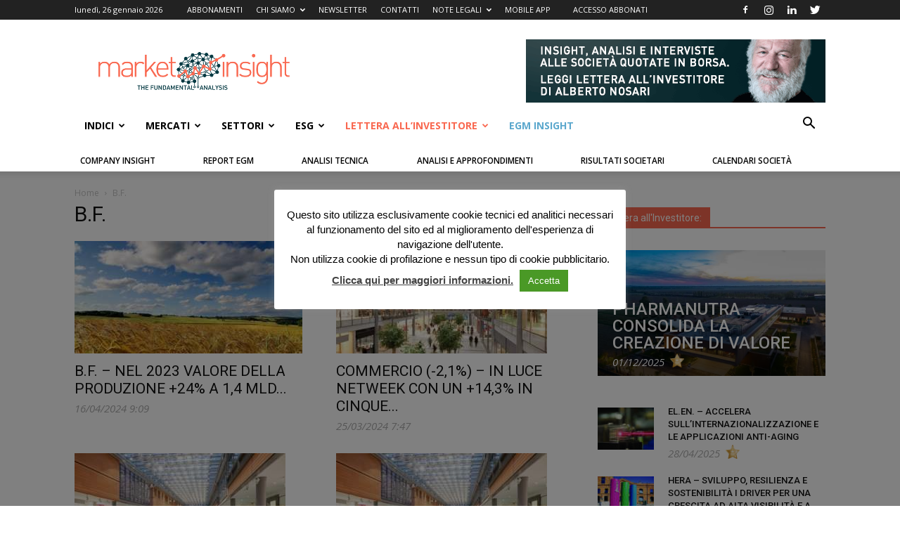

--- FILE ---
content_type: text/html; charset=UTF-8
request_url: https://marketinsight.it/azienda/bf-holding/page/3/
body_size: 52048
content:
<!doctype html >
<!--[if IE 8]>    <html class="ie8" lang="en"> <![endif]-->
<!--[if IE 9]>    <html class="ie9" lang="en"> <![endif]-->
<!--[if gt IE 8]><!--> <html lang="it-IT"> <!--<![endif]-->
<head>
    <title>B.F. | Pagina 3 di 27 | Market Insight</title>
    <meta charset="UTF-8" />
    <meta http-equiv="Content-Type" content="text/html; charset=UTF-8">
    <meta name="viewport" content="width=device-width, initial-scale=1.0">
    <meta name="mobile-web-app-capable" content="yes">
    <meta name="apple-mobile-web-app-capable" content="yes">

	<link rel="shortcut icon" href="/assets/favicon.ico" type="image/x-icon" />
	<link rel="apple-touch-icon" href="/assets/apple-touch-icon.png" />
	<link rel="apple-touch-icon" sizes="57x57" href="/assets/apple-touch-icon-57x57.png" />
	<link rel="apple-touch-icon" sizes="72x72" href="/assets/apple-touch-icon-72x72.png" />
	<link rel="apple-touch-icon" sizes="76x76" href="/assets/apple-touch-icon-76x76.png" />
	<link rel="apple-touch-icon" sizes="114x114" href="/assets/apple-touch-icon-114x114.png" />
	<link rel="apple-touch-icon" sizes="120x120" href="/assets/apple-touch-icon-120x120.png" />
	<link rel="apple-touch-icon" sizes="144x144" href="/assets/apple-touch-icon-144x144.png" />
	<link rel="apple-touch-icon" sizes="152x152" href="/assets/apple-touch-icon-152x152.png" />
	<link rel="apple-touch-icon" sizes="180x180" href="/assets/apple-touch-icon-180x180.png" />
	<link rel="icon" sizes="48x48" href="/assets/android-icon-mdpi.png" />
	<link rel="icon" sizes="72x72" href="/assets/android-icon-hdpi.png" />
	<link rel="icon" sizes="96x96" href="/assets/android-icon-xhdpi.png" />
	<link rel="icon" sizes="144x144" href="/assets/android-icon-xxhdpi.png" />
	<link rel="icon" sizes="192x192" href="/assets/android-icon-xxxhdpi.png" />
    <link rel="pingback" href="https://marketinsight.it/xmlrpc.php" />
    <link rel="icon" type="image/png" href="https://marketinsight.it/assets/favicon.ico">
<!-- This site is optimized with the Yoast SEO plugin v12.4 - https://yoast.com/wordpress/plugins/seo/ -->
<meta name="robots" content="max-snippet:-1, max-image-preview:large, max-video-preview:-1"/>
<link rel="canonical" href="https://marketinsight.it/azienda/bf-holding/page/3/" />
<link rel="prev" href="https://marketinsight.it/azienda/bf-holding/page/2/" />
<link rel="next" href="https://marketinsight.it/azienda/bf-holding/page/4/" />
<meta property="og:locale" content="it_IT" />
<meta property="og:type" content="object" />
<meta property="og:title" content="B.F. | Pagina 3 di 27 | Market Insight" />
<meta property="og:url" content="https://marketinsight.it/azienda/bf-holding/" />
<meta property="og:site_name" content="Market Insight" />
<meta name="twitter:card" content="summary" />
<meta name="twitter:title" content="B.F. | Pagina 3 di 27 | Market Insight" />
<meta name="twitter:image" content="http://marketinsight.it/wp-content/uploads/2015/12/logo_marketInsight.png" />
<script type='application/ld+json' class='yoast-schema-graph yoast-schema-graph--main'>{"@context":"https://schema.org","@graph":[{"@type":"Organization","@id":"https://marketinsight.it/#organization","name":"Market Insight","url":"https://marketinsight.it/","sameAs":["https://www.facebook.com/Market-Insight-724148380939770/","https://www.linkedin.com/company-beta/3508868/"],"logo":{"@type":"ImageObject","@id":"https://marketinsight.it/#logo","url":"https://marketinsight.it/wp-content/uploads/2015/12/logo_marketInsight.png","width":272,"height":90,"caption":"Market Insight"},"image":{"@id":"https://marketinsight.it/#logo"}},{"@type":"WebSite","@id":"https://marketinsight.it/#website","url":"https://marketinsight.it/","name":"Market Insight","publisher":{"@id":"https://marketinsight.it/#organization"},"potentialAction":{"@type":"SearchAction","target":"https://marketinsight.it/?s={search_term_string}","query-input":"required name=search_term_string"}},{"@type":"CollectionPage","@id":"https://marketinsight.it/azienda/bf-holding/page/3/#webpage","url":"https://marketinsight.it/azienda/bf-holding/page/3/","inLanguage":"it-IT","name":"B.F. | Pagina 3 di 27 | Market Insight","isPartOf":{"@id":"https://marketinsight.it/#website"}}]}</script>
<!-- / Yoast SEO plugin. -->

<link rel='dns-prefetch' href='//www.google.com' />
<link rel='dns-prefetch' href='//fonts.googleapis.com' />
<link rel='dns-prefetch' href='//s.w.org' />
<link rel="alternate" type="application/rss+xml" title="Market Insight &raquo; Feed" href="https://marketinsight.it/feed/" />
<link rel="alternate" type="application/rss+xml" title="Market Insight &raquo; Feed dei commenti" href="https://marketinsight.it/comments/feed/" />
<link rel="alternate" type="application/rss+xml" title="Feed Market Insight &raquo; B.F. Aziende" href="https://marketinsight.it/azienda/bf-holding/feed/" />
<link rel='stylesheet' id='mki_css-css'  href='https://marketinsight.it/wp-content/mu-plugins/mki-client/css/mki.css?ver=0.1' type='text/css' media='all' />
<link rel='stylesheet' id='contact-form-7-css'  href='https://marketinsight.it/wp-content/plugins/contact-form-7/includes/css/styles.css?ver=5.1.9' type='text/css' media='all' />
<link rel='stylesheet' id='cookie-law-info-css'  href='https://marketinsight.it/wp-content/plugins/cookie-law-info/public/css/cookie-law-info-public.css?ver=1.9.4' type='text/css' media='all' />
<link rel='stylesheet' id='cookie-law-info-gdpr-css'  href='https://marketinsight.it/wp-content/plugins/cookie-law-info/public/css/cookie-law-info-gdpr.css?ver=1.9.4' type='text/css' media='all' />
<link rel='stylesheet' id='ihc_font_style-css'  href='https://marketinsight.it/wp-content/plugins/indeed-membership-pro/assets/css/font-awesome.css?ver=4.9.9' type='text/css' media='all' />
<link rel='stylesheet' id='ihc_front_end_style-css'  href='https://marketinsight.it/wp-content/plugins/indeed-membership-pro/assets/css/style.css?ver=4.9.9' type='text/css' media='all' />
<link rel='stylesheet' id='ihc_templates_style-css'  href='https://marketinsight.it/wp-content/plugins/indeed-membership-pro/assets/css/templates.css?ver=4.9.9' type='text/css' media='all' />
<link rel='stylesheet' id='ihc_select2_style-css'  href='https://marketinsight.it/wp-content/plugins/indeed-membership-pro/assets/css/select2.min.css?ver=4.9.9' type='text/css' media='all' />
<link rel='stylesheet' id='ihc_iziModal-css'  href='https://marketinsight.it/wp-content/plugins/indeed-membership-pro/assets/css/iziModal.min.css?ver=4.9.9' type='text/css' media='all' />
<link rel='stylesheet' id='td-plugin-framework-css'  href='https://marketinsight.it/wp-content/plugins/td-api-plugin/css/style.css?ver=4.9.9' type='text/css' media='all' />
<link rel='stylesheet' id='google-fonts-style-css'  href='https://fonts.googleapis.com/css?family=Open+Sans%3A300italic%2C400%2C400italic%2C600%2C600italic%2C700%7CRoboto%3A300%2C400%2C400italic%2C500%2C500italic%2C700%2C900&#038;ver=9.2.2' type='text/css' media='all' />
<link rel='stylesheet' id='td-theme-css'  href='https://marketinsight.it/wp-content/themes/Newspaper/style.css?ver=6.1c' type='text/css' media='all' />
<link rel='stylesheet' id='td-theme-child-css'  href='https://marketinsight.it/wp-content/themes/marketinsight/style.css?ver=6.1c' type='text/css' media='all' />
<script type='text/javascript' src='https://marketinsight.it/wp-includes/js/jquery/jquery.js?ver=1.12.4'></script>
<script type='text/javascript' src='https://marketinsight.it/wp-includes/js/jquery/jquery-migrate.min.js?ver=1.4.1'></script>
<script type='text/javascript' src='https://marketinsight.it/wp-content/mu-plugins/mki-client/js/js.cookie.js?ver=4.9.9'></script>
<script type='text/javascript' src='https://marketinsight.it/wp-content/mu-plugins/mki-client/js/localforage.nopromises.min.js?ver=4.9.9'></script>
<script type='text/javascript' src='https://marketinsight.it/wp-content/mu-plugins/mki-client/js/jquery.bpopup.min.js?ver=4.9.9'></script>
<script type='text/javascript'>
/* <![CDATA[ */
var ajax_object_cf7pp = {"ajax_url":"https:\/\/marketinsight.it\/wp-admin\/admin-ajax.php","forms":"[\"362376|paypal\"]","path":"https:\/\/marketinsight.it\/?cf7pp_redirect=","stripe_key":"","failed":"Payment Failed","pay":"Pay","processing":"Processing Payment","method":"2"};
/* ]]> */
</script>
<script type='text/javascript' src='https://marketinsight.it/wp-content/plugins/contact-form-7-paypal-add-on/includes/../assets/js/redirect_method.js'></script>
<script type='text/javascript'>
/* <![CDATA[ */
var Cli_Data = {"nn_cookie_ids":[],"cookielist":[],"ccpaEnabled":"","ccpaRegionBased":"","ccpaBarEnabled":"","ccpaType":"gdpr","js_blocking":"","custom_integration":"","triggerDomRefresh":""};
var cli_cookiebar_settings = {"animate_speed_hide":"500","animate_speed_show":"500","background":"#fff","border":"#444","border_on":"","button_1_button_colour":"#4a9926","button_1_button_hover":"#3b7a1e","button_1_link_colour":"#fff","button_1_as_button":"1","button_1_new_win":"","button_2_button_colour":"#333","button_2_button_hover":"#292929","button_2_link_colour":"#444","button_2_as_button":"","button_2_hidebar":"","button_3_button_colour":"#000","button_3_button_hover":"#000000","button_3_link_colour":"#fff","button_3_as_button":"1","button_3_new_win":"1","button_4_button_colour":"#000","button_4_button_hover":"#000000","button_4_link_colour":"#fff","button_4_as_button":"1","font_family":"inherit","header_fix":"","notify_animate_hide":"1","notify_animate_show":"","notify_div_id":"#cookie-law-info-bar","notify_position_horizontal":"right","notify_position_vertical":"bottom","scroll_close":"","scroll_close_reload":"","accept_close_reload":"","reject_close_reload":"","showagain_tab":"","showagain_background":"#fff","showagain_border":"#000","showagain_div_id":"#cookie-law-info-again","showagain_x_position":"100px","text":"#000","show_once_yn":"","show_once":"10000","logging_on":"","as_popup":"","popup_overlay":"1","bar_heading_text":"","cookie_bar_as":"popup","popup_showagain_position":"bottom-right","widget_position":"left"};
var log_object = {"ajax_url":"https:\/\/marketinsight.it\/wp-admin\/admin-ajax.php"};
/* ]]> */
</script>
<script type='text/javascript' src='https://marketinsight.it/wp-content/plugins/cookie-law-info/public/js/cookie-law-info-public.js?ver=1.9.4'></script>
<script type='text/javascript' src='https://marketinsight.it/wp-content/plugins/indeed-membership-pro/assets/js/select2.min.js'></script>
<script type='text/javascript' src='https://marketinsight.it/wp-content/plugins/indeed-membership-pro/assets/js/jquery-ui.min.js'></script>
<script type='text/javascript' src='https://marketinsight.it/wp-content/plugins/indeed-membership-pro/assets/js/jquery.form.js'></script>
<script type='text/javascript' src='https://marketinsight.it/wp-content/plugins/indeed-membership-pro/assets/js/jquery.uploadfile.min.js'></script>
<script type='text/javascript'>
/* <![CDATA[ */
var ihc_site_url = "https:\/\/marketinsight.it";
var ihc_ajax_url = "https:\/\/marketinsight.it\/wp-admin\/admin-ajax.php";
var ihc_translated_labels = "{\"delete_level\":\"Are you sure you want to delete this level?\",\"cancel_level\":\"Are you sure you want to cancel this level?\"}";
/* ]]> */
</script>
<script type='text/javascript' src='https://marketinsight.it/wp-content/plugins/indeed-membership-pro/assets/js/functions.js'></script>
<script type='text/javascript' src='https://marketinsight.it/wp-content/plugins/indeed-membership-pro/assets/js/printThis.js'></script>
<script type='text/javascript' src='https://marketinsight.it/wp-content/plugins/indeed-membership-pro/assets/js/iziModal.min.js'></script>
<script type='text/javascript' src='https://marketinsight.it/wp-content/themes/marketinsight/init.js?ver=4.9.9'></script>
<link rel='https://api.w.org/' href='https://marketinsight.it/wp-json/' />
<link rel="EditURI" type="application/rsd+xml" title="RSD" href="https://marketinsight.it/xmlrpc.php?rsd" />
<link rel="wlwmanifest" type="application/wlwmanifest+xml" href="https://marketinsight.it/wp-includes/wlwmanifest.xml" /> 
<meta name="generator" content="WordPress 4.9.9" />
<!--[if lt IE 9]><script src="https://cdnjs.cloudflare.com/ajax/libs/html5shiv/3.7.3/html5shiv.js"></script><![endif]-->
    
<!-- JS generated by theme -->

<script>
    
    

	    var tdBlocksArray = []; //here we store all the items for the current page

	    //td_block class - each ajax block uses a object of this class for requests
	    function tdBlock() {
		    this.id = '';
		    this.block_type = 1; //block type id (1-234 etc)
		    this.atts = '';
		    this.td_column_number = '';
		    this.td_current_page = 1; //
		    this.post_count = 0; //from wp
		    this.found_posts = 0; //from wp
		    this.max_num_pages = 0; //from wp
		    this.td_filter_value = ''; //current live filter value
		    this.is_ajax_running = false;
		    this.td_user_action = ''; // load more or infinite loader (used by the animation)
		    this.header_color = '';
		    this.ajax_pagination_infinite_stop = ''; //show load more at page x
	    }


        // td_js_generator - mini detector
        (function(){
            var htmlTag = document.getElementsByTagName("html")[0];

	        if ( navigator.userAgent.indexOf("MSIE 10.0") > -1 ) {
                htmlTag.className += ' ie10';
            }

            if ( !!navigator.userAgent.match(/Trident.*rv\:11\./) ) {
                htmlTag.className += ' ie11';
            }

	        if ( navigator.userAgent.indexOf("Edge") > -1 ) {
                htmlTag.className += ' ieEdge';
            }

            if ( /(iPad|iPhone|iPod)/g.test(navigator.userAgent) ) {
                htmlTag.className += ' td-md-is-ios';
            }

            var user_agent = navigator.userAgent.toLowerCase();
            if ( user_agent.indexOf("android") > -1 ) {
                htmlTag.className += ' td-md-is-android';
            }

            if ( -1 !== navigator.userAgent.indexOf('Mac OS X')  ) {
                htmlTag.className += ' td-md-is-os-x';
            }

            if ( /chrom(e|ium)/.test(navigator.userAgent.toLowerCase()) ) {
               htmlTag.className += ' td-md-is-chrome';
            }

            if ( -1 !== navigator.userAgent.indexOf('Firefox') ) {
                htmlTag.className += ' td-md-is-firefox';
            }

            if ( -1 !== navigator.userAgent.indexOf('Safari') && -1 === navigator.userAgent.indexOf('Chrome') ) {
                htmlTag.className += ' td-md-is-safari';
            }

            if( -1 !== navigator.userAgent.indexOf('IEMobile') ){
                htmlTag.className += ' td-md-is-iemobile';
            }

        })();




        var tdLocalCache = {};

        ( function () {
            "use strict";

            tdLocalCache = {
                data: {},
                remove: function (resource_id) {
                    delete tdLocalCache.data[resource_id];
                },
                exist: function (resource_id) {
                    return tdLocalCache.data.hasOwnProperty(resource_id) && tdLocalCache.data[resource_id] !== null;
                },
                get: function (resource_id) {
                    return tdLocalCache.data[resource_id];
                },
                set: function (resource_id, cachedData) {
                    tdLocalCache.remove(resource_id);
                    tdLocalCache.data[resource_id] = cachedData;
                }
            };
        })();

    
    
var tds_login_sing_in_widget="show";
var td_viewport_interval_list=[{"limitBottom":767,"sidebarWidth":228},{"limitBottom":1018,"sidebarWidth":300},{"limitBottom":1140,"sidebarWidth":324}];
var td_animation_stack_effect="type0";
var tds_animation_stack=true;
var td_animation_stack_specific_selectors=".entry-thumb, img";
var td_animation_stack_general_selectors=".td-animation-stack img, .td-animation-stack .entry-thumb, .post img";
var tds_general_modal_image="yes";
var td_ajax_url="https:\/\/marketinsight.it\/wp-admin\/admin-ajax.php?td_theme_name=Newspaper&v=9.2.2";
var td_get_template_directory_uri="https:\/\/marketinsight.it\/wp-content\/themes\/Newspaper";
var tds_snap_menu="smart_snap_always";
var tds_logo_on_sticky="show_header_logo";
var tds_header_style="";
var td_please_wait="Attendi...";
var td_email_user_pass_incorrect="Nome utente o password scorretti!";
var td_email_user_incorrect="Email o Username errati!";
var td_email_incorrect="Email non corretta!";
var tds_more_articles_on_post_enable="";
var tds_more_articles_on_post_time_to_wait="";
var tds_more_articles_on_post_pages_distance_from_top=0;
var tds_theme_color_site_wide="#f96850";
var tds_smart_sidebar="";
var tdThemeName="Newspaper";
var td_magnific_popup_translation_tPrev="Precedente (freccia sinistra)";
var td_magnific_popup_translation_tNext="Successivo (freccia destra)";
var td_magnific_popup_translation_tCounter="%curr% di %total%";
var td_magnific_popup_translation_ajax_tError="Il contenuto di %url% non pu\u00f2 essere caricato.";
var td_magnific_popup_translation_image_tError="L'immagine #%curr% non pu\u00f2 essere caricata";
var tdsDateFormat="l, j F Y";
var tdDateNamesI18n={"month_names":["gennaio","febbraio","marzo","aprile","maggio","giugno","luglio","agosto","settembre","ottobre","novembre","dicembre"],"month_names_short":["Gen","Feb","Mar","Apr","Mag","Giu","Lug","Ago","Set","Ott","Nov","Dic"],"day_names":["domenica","luned\u00ec","marted\u00ec","mercoled\u00ec","gioved\u00ec","venerd\u00ec","sabato"],"day_names_short":["dom","lun","mar","mer","gio","ven","sab"]};
var td_ad_background_click_link="";
var td_ad_background_click_target="";
</script>

<script async src="https://www.googletagmanager.com/gtag/js?id=G-6WTBPS70P2"></script>
<script>
  window.dataLayer = window.dataLayer || [];
  function gtag(){dataLayer.push(arguments);}
  gtag('js', new Date());

  gtag('config', 'G-6WTBPS70P2');
</script>

<script type="application/ld+json">
    {
        "@context": "http://schema.org",
        "@type": "BreadcrumbList",
        "itemListElement": [
            {
                "@type": "ListItem",
                "position": 1,
                "item": {
                    "@type": "WebSite",
                    "@id": "https://marketinsight.it/",
                    "name": "Home"
                }
            },
            {
                "@type": "ListItem",
                "position": 2,
                    "item": {
                    "@type": "WebPage",
                    "@id": "https://marketinsight.it/azienda/bf-holding/",
                    "name": "B.F."
                }
            }    
        ]
    }
</script>
</head>

<body class="archive paged tax-aziende term-bf-holding term-1574 paged-3 global-block-template-1 td-animation-stack-type0 td-full-layout" itemscope="itemscope" itemtype="https://schema.org/WebPage">

<div class="td-scroll-up"><i class="td-icon-menu-up"></i></div>

<div id="td-outer-wrap">

    <div class="td-transition-content-and-menu td-mobile-nav-wrap">
        <div class="td-menu-background"></div>
<div id="td-mobile-nav">
    <div class="td-mobile-container">
        <!-- mobile menu top section -->
        <div class="td-menu-socials-wrap">
            <!-- socials -->
            <div class="td-menu-socials">
                
        <span class="td-social-icon-wrap">
            <a target="_blank" href="https://www.facebook.com/marketinsight.it" title="Facebook">
                <i class="td-icon-font td-icon-facebook"></i>
            </a>
        </span>
        <span class="td-social-icon-wrap">
            <a target="_blank" href="https://www.instagram.com/marketinsight.it/" title="Instagram">
                <i class="td-icon-font td-icon-instagram"></i>
            </a>
        </span>
        <span class="td-social-icon-wrap">
            <a target="_blank" href="http://www.linkedin.com/company/3508868" title="Linkedin">
                <i class="td-icon-font td-icon-linkedin"></i>
            </a>
        </span>
        <span class="td-social-icon-wrap">
            <a target="_blank" href="http://twitter.com/MKT_INS" title="Twitter">
                <i class="td-icon-font td-icon-twitter"></i>
            </a>
        </span>            </div>
            <!-- close button -->
            <div class="td-mobile-close">
                <a href="#"><i class="td-icon-close-mobile"></i></a>
            </div>
        </div>

        <!-- login section -->
                    <div id="mki-mobile-login" class="td-menu-login-section"></div>
        
        <!-- menu section -->
        <div class="td-mobile-content">
            <div class="menu-new_main_menu-container"><ul id="menu-new_main_menu" class="td-mobile-main-menu"><li id="menu-item-1174748" class="menu-item menu-item-type-custom menu-item-object-custom menu-item-first menu-item-has-children menu-item-1174748"><a href="#">INDICI<i class="td-icon-menu-right td-element-after"></i></a>
<ul class="sub-menu">
	<li id="menu-item-0" class="menu-item-0"><a href="https://marketinsight.it/category/segmenti/aim/">EGM</a></li>
	<li class="menu-item-0"><a href="https://marketinsight.it/category/segmenti/ftse-mib/">Ftse Mib</a></li>
	<li class="menu-item-0"><a href="https://marketinsight.it/category/segmenti/mid-cap/">Mid</a></li>
	<li class="menu-item-0"><a href="https://marketinsight.it/category/segmenti/small-cap/">Small</a></li>
	<li class="menu-item-0"><a href="https://marketinsight.it/category/segmenti/star/">Star</a></li>
</ul>
</li>
<li id="menu-item-56934" class="menu-item menu-item-type-post_type menu-item-object-page menu-item-has-children menu-item-56934"><a href="https://marketinsight.it/mercati/">Mercati<i class="td-icon-menu-right td-element-after"></i></a>
<ul class="sub-menu">
	<li class="menu-item-0"><a href="https://marketinsight.it/category/mercati/borse/">Borse</a></li>
	<li class="menu-item-0"><a href="https://marketinsight.it/category/mercati/daily/">Daily</a></li>
	<li class="menu-item-0"><a href="https://marketinsight.it/category/mercati/macro/">Macro</a></li>
	<li class="menu-item-0"><a href="https://marketinsight.it/category/mercati/obbligazioni/">Obbligazioni</a></li>
</ul>
</li>
<li id="menu-item-56938" class="menu-item menu-item-type-custom menu-item-object-custom menu-item-has-children menu-item-56938"><a href="#">SETTORI<i class="td-icon-menu-right td-element-after"></i></a>
<ul class="sub-menu">
	<li class="menu-item-0"><a href="https://marketinsight.it/category/settori/assicurazioni/">Assicurazioni</a></li>
	<li class="menu-item-0"><a href="https://marketinsight.it/category/settori/automotive/">Automotive</a></li>
	<li class="menu-item-0"><a href="https://marketinsight.it/category/settori/banche/">Banche</a></li>
	<li class="menu-item-0"><a href="https://marketinsight.it/category/settori/commercio/">Commercio</a></li>
	<li class="menu-item-0"><a href="https://marketinsight.it/category/settori/immobiliare/">Immobiliare</a></li>
	<li class="menu-item-0"><a href="https://marketinsight.it/category/settori/industria/">Industria</a></li>
	<li class="menu-item-0"><a href="https://marketinsight.it/category/settori/infrastrutture/">Infrastrutture</a></li>
	<li class="menu-item-0"><a href="https://marketinsight.it/category/settori/media/">Media</a></li>
	<li class="menu-item-0"><a href="https://marketinsight.it/category/settori/moda/">Moda</a></li>
	<li class="menu-item-0"><a href="https://marketinsight.it/category/settori/oil-gas/">Oil &amp; Gas</a></li>
	<li class="menu-item-0"><a href="https://marketinsight.it/category/settori/salute/">Salute</a></li>
	<li class="menu-item-0"><a href="https://marketinsight.it/category/settori/servizi-finanziari/">Servizi Finanziari</a></li>
	<li class="menu-item-0"><a href="https://marketinsight.it/category/settori/tecnologia/">Tecnologia</a></li>
	<li class="menu-item-0"><a href="https://marketinsight.it/category/settori/utility/">Utility</a></li>
</ul>
</li>
<li id="menu-item-1106353" class="menu-item menu-item-type-post_type menu-item-object-page menu-item-has-children menu-item-1106353"><a href="https://marketinsight.it/esg/">ESG<i class="td-icon-menu-right td-element-after"></i></a>
<ul class="sub-menu">
	<li class="menu-item-0"><a href="https://marketinsight.it/category/esg/ambiente/">Ambiente</a></li>
	<li class="menu-item-0"><a href="https://marketinsight.it/category/esg/corporate-governance/">Corporate Governance</a></li>
	<li class="menu-item-0"><a href="https://marketinsight.it/category/esg/economia-circolare/">Economia Circolare</a></li>
	<li class="menu-item-0"><a href="https://marketinsight.it/category/esg/finanza-sostenibile/">Finanza Sostenibile</a></li>
	<li class="menu-item-0"><a href="https://marketinsight.it/category/esg/politiche-sociali/">Politiche Sociali</a></li>
</ul>
</li>
<li id="menu-item-56932" class="arancione menu-item menu-item-type-post_type menu-item-object-page menu-item-56932"><a href="https://marketinsight.it/lettera-allinvestitore/">Lettera all&#8217;Investitore</a></li>
<li id="menu-item-1174749" class="azzurro menu-item menu-item-type-post_type menu-item-object-page menu-item-1174749"><a href="https://marketinsight.it/aim-insight/">EGM Insight</a></li>
<li id="menu-item-1254449" class="solo-mobile menu-item menu-item-type-post_type menu-item-object-page menu-item-1254449"><a href="https://marketinsight.it/company-insight/">Company Insight</a></li>
<li id="menu-item-1254452" class="solo-mobile menu-item menu-item-type-post_type menu-item-object-page menu-item-1254452"><a href="https://marketinsight.it/editoriali/">Editoriali</a></li>
<li id="menu-item-1254454" class="solo-mobile menu-item menu-item-type-post_type menu-item-object-page menu-item-1254454"><a href="https://marketinsight.it/analisi-tecnica/">Analisi Tecnica</a></li>
<li id="menu-item-1254453" class="solo-mobile menu-item menu-item-type-post_type menu-item-object-page menu-item-1254453"><a href="https://marketinsight.it/analisi-e-approfondimenti/">Analisi e Approfondimenti</a></li>
<li id="menu-item-1254456" class="solo-mobile menu-item menu-item-type-post_type menu-item-object-page menu-item-1254456"><a href="https://marketinsight.it/risultati-societari/">Risultati Societari</a></li>
<li id="menu-item-1254455" class="solo-mobile menu-item menu-item-type-post_type menu-item-object-page menu-item-1254455"><a href="https://marketinsight.it/calendari-societa/">Calendario Eventi Societari</a></li>
<li id="menu-item-57295" class="solo-mobile menu-item menu-item-type-post_type menu-item-object-page menu-item-has-children menu-item-57295"><a href="https://marketinsight.it/chi-siamo/">Chi siamo<i class="td-icon-menu-right td-element-after"></i></a>
<ul class="sub-menu">
	<li id="menu-item-57294" class="solo-mobile menu-item menu-item-type-post_type menu-item-object-page menu-item-57294"><a href="https://marketinsight.it/alberto-nosari/">Alberto Nosari</a></li>
	<li id="menu-item-57297" class="solo-mobile menu-item menu-item-type-post_type menu-item-object-page menu-item-57297"><a href="https://marketinsight.it/la-nostra-mission/">La nostra Mission</a></li>
	<li id="menu-item-57296" class="solo-mobile menu-item menu-item-type-post_type menu-item-object-page menu-item-57296"><a href="https://marketinsight.it/contatti/">Contatti</a></li>
	<li id="menu-item-57298" class="solo-mobile menu-item menu-item-type-post_type menu-item-object-page menu-item-57298"><a href="https://marketinsight.it/note-legali/">Note Legali</a></li>
</ul>
</li>
<li id="menu-item-57291" class="solo-mobile menu-item menu-item-type-custom menu-item-object-custom menu-item-57291"><a target="_blank" href="http://a2f7f6.emailsp.com/frontend/forms/Subscription.aspx?idList=2&#038;idForm=2&#038;guid=ad539777-e74e-495a-9ac5-fffe8d1343f3">Newsletter</a></li>
</ul></div>        </div>
    </div>

    <!-- register/login section -->
            <div id="login-form-mobile" class="td-register-section">
            
            <div id="td-login-mob" class="td-login-animation td-login-hide-mob">
            	<!-- close button -->
	            <div class="td-login-close">
	                <a href="#" class="td-back-button"><i class="td-icon-read-down"></i></a>
	                <div class="td-login-title">ACCESSO PREMIUM</div>
	                <!-- close button -->
		            <div class="td-mobile-close">
		                <a href="#"><i class="td-icon-close-mobile"></i></a>
		            </div>
	            </div>
	            <div class="td-login-form-wrap">
	                <div class="td-login-panel-title"><span>Benvenuto!</span>Accedi al tuo account</div>
	                <div class="td_display_err"></div>
	                <div class="td-login-inputs"><input class="td-login-input" type="text" name="login_email" id="login_email-mob" value="" required><label>il tuo nome utente</label></div>
	                <div class="td-login-inputs"><input class="td-login-input" type="password" name="login_pass" id="login_pass-mob" value="" required><label>La tua password</label></div>
	                <input type="button" name="login_button" id="login_button-mob" class="td-login-button" value="ACCEDI">
	                <div class="td-login-info-text">
	                <a href="#" id="forgot-pass-link-mob">Password dimenticata?</a>
	                </div>
	                
	                <div class="td-login-info-text"><a class="privacy-policy-link" href="https://marketinsight.it/privacy-policy/">Privacy Policy</a></div>
	                
                </div>
            </div>

            
            
            
            
            <div id="td-forgot-pass-mob" class="td-login-animation td-login-hide-mob">
                <!-- close button -->
	            <div class="td-forgot-pass-close">
	                <a href="#" class="td-back-button"><i class="td-icon-read-down"></i></a>
	                <div class="td-login-title">Recupero password</div>
	            </div>
	            <div class="td-login-form-wrap">
	                <div class="td-login-panel-title">Recupera la tua password</div>
	                <div class="td_display_err"></div>
	                <div class="td-login-inputs"><input class="td-login-input" type="text" name="forgot_email" id="forgot_email-mob" value="" required><label>la tua email</label></div>
	                <input type="button" name="forgot_button" id="forgot_button-mob" class="td-login-button" value="Invia la mia password">
                </div>
            </div>
        </div>
    </div>
    </div>

        <div class="td-transition-content-and-menu td-content-wrap">

<!--
Header style 1
-->


<div class="td-header-wrap td-header-style-1 ">
    
    <div class="td-header-top-menu-full td-container-wrap ">
        <div class="td-container td-header-row td-header-top-menu">
            
    <div class="top-bar-style-1">
        <div class="td-header-sp-top-menu">


	        <div class="td_data_time">
            <div style="visibility:hidden;">

                lunedì, 15 dicembre 2025
            </div>
        </div>
    <div class="menu-top-container"><ul id="menu-new_top_header_menu" class="top-header-menu"><li id="menu-item-194179" class="menu-item menu-item-type-post_type menu-item-object-page menu-item-first td-menu-item td-normal-menu menu-item-194179"><a href="https://marketinsight.it/abbonamenti/">ABBONAMENTI</a></li>
<li id="menu-item-57283" class="menu-item menu-item-type-post_type menu-item-object-page menu-item-has-children td-menu-item td-normal-menu menu-item-57283"><a href="https://marketinsight.it/chi-siamo/">CHI SIAMO</a>
<ul class="sub-menu">
	<li id="menu-item-57281" class="menu-item menu-item-type-post_type menu-item-object-page td-menu-item td-normal-menu menu-item-57281"><a href="https://marketinsight.it/alberto-nosari/">Alberto Nosari</a></li>
	<li id="menu-item-57285" class="menu-item menu-item-type-post_type menu-item-object-page td-menu-item td-normal-menu menu-item-57285"><a href="https://marketinsight.it/la-nostra-mission/">La nostra Mission</a></li>
	<li id="menu-item-57288" class="menu-item menu-item-type-post_type menu-item-object-page td-menu-item td-normal-menu menu-item-57288"><a href="https://marketinsight.it/chi-siamo/">Il Desk</a></li>
</ul>
</li>
<li id="menu-item-57289" class="menu-item menu-item-type-custom menu-item-object-custom td-menu-item td-normal-menu menu-item-57289"><a target="_blank" href="http://a2f7f6.emailsp.com/frontend/forms/Subscription.aspx?idList=2&#038;idForm=2&#038;guid=ad539777-e74e-495a-9ac5-fffe8d1343f3">NEWSLETTER</a></li>
<li id="menu-item-57284" class="menu-item menu-item-type-post_type menu-item-object-page td-menu-item td-normal-menu menu-item-57284"><a href="https://marketinsight.it/contatti/">CONTATTI</a></li>
<li id="menu-item-57287" class="menu-item menu-item-type-post_type menu-item-object-page menu-item-has-children td-menu-item td-normal-menu menu-item-57287"><a href="https://marketinsight.it/note-legali/">NOTE LEGALI</a>
<ul class="sub-menu">
	<li id="menu-item-288706" class="menu-item menu-item-type-post_type menu-item-object-page td-menu-item td-normal-menu menu-item-288706"><a href="https://marketinsight.it/privacy-policy/">Privacy Policy</a></li>
	<li id="menu-item-288705" class="menu-item menu-item-type-post_type menu-item-object-page td-menu-item td-normal-menu menu-item-288705"><a href="https://marketinsight.it/cookie-policy/">Cookie Policy</a></li>
</ul>
</li>
<li id="menu-item-300589" class="menu-item menu-item-type-post_type menu-item-object-page td-menu-item td-normal-menu menu-item-300589"><a href="https://marketinsight.it/aggiungi-market-insight-al-tuo-smartphone/">MOBILE APP</a></li>
</ul></div><span id="mki-top-login"></span></div>
        <div class="td-header-sp-top-widget">
    
    
        
        <span class="td-social-icon-wrap">
            <a target="_blank" href="https://www.facebook.com/marketinsight.it" title="Facebook">
                <i class="td-icon-font td-icon-facebook"></i>
            </a>
        </span>
        <span class="td-social-icon-wrap">
            <a target="_blank" href="https://www.instagram.com/marketinsight.it/" title="Instagram">
                <i class="td-icon-font td-icon-instagram"></i>
            </a>
        </span>
        <span class="td-social-icon-wrap">
            <a target="_blank" href="http://www.linkedin.com/company/3508868" title="Linkedin">
                <i class="td-icon-font td-icon-linkedin"></i>
            </a>
        </span>
        <span class="td-social-icon-wrap">
            <a target="_blank" href="http://twitter.com/MKT_INS" title="Twitter">
                <i class="td-icon-font td-icon-twitter"></i>
            </a>
        </span>    </div>    </div>

<!-- LOGIN MODAL -->

                <div  id="login-form" class="white-popup-block mfp-hide mfp-with-anim">
                    <div class="td-login-wrap">
                        <a href="#" class="td-back-button"><i class="td-icon-modal-back"></i></a>
                        <div id="td-login-div" class="td-login-form-div td-display-block">
                            <div class="td-login-panel-title">ACCESSO PREMIUM</div>
                            <div class="td-login-panel-descr">Benvenuto! Accedi al tuo account</div>
                            <div class="td_display_err"></div>
                            <div class="td-login-inputs"><input class="td-login-input" type="text" name="login_email" id="login_email" value="" required><label>il tuo nome utente</label></div>
	                        <div class="td-login-inputs"><input class="td-login-input" type="password" name="login_pass" id="login_pass" value="" required><label>La tua password</label></div>
                            <input type="button" name="login_button" id="login_button" class="wpb_button btn td-login-button" value="Accedi">
                            <div class="td-login-info-text"><a href="#" id="forgot-pass-link">Password dimenticata? Clicca qui</a></div>
                            
                            
                            
                            <div class="td-login-info-text"><a class="privacy-policy-link" href="https://marketinsight.it/privacy-policy/">Privacy Policy</a></div>
                        </div>

                        

                         <div id="td-forgot-pass-div" class="td-login-form-div td-display-none">
                            <div class="td-login-panel-title">Recupero password</div>
                            <div class="td-login-panel-descr">Recupera la tua password</div>
                            <div class="td_display_err"></div>
                            <div class="td-login-inputs"><input class="td-login-input" type="text" name="forgot_email" id="forgot_email" value="" required><label>la tua email</label></div>
                            <input type="button" name="forgot_button" id="forgot_button" class="wpb_button btn td-login-button" value="Invia la mia password">
                            <div class="td-login-info-text">Riceverai una mail all'indirizzo indicato</div>
                        </div>
                        
                        
                    </div>
                </div>
                        </div>
    </div>

    <div class="td-banner-wrap-full td-logo-wrap-full td-container-wrap ">
        <div class="td-container td-header-row td-header-header">
            <div class="td-header-sp-logo">
                            <a class="td-main-logo" href="https://marketinsight.it/">
                <img src="https://marketinsight.it/wp-content/uploads/2015/12/logo_marketInsight.png" alt="Logo Market Insight" title="Market Insight"/>
                <span class="td-visual-hidden">Market Insight</span>
            </a>
                    </div>
                            <div class="td-header-sp-recs">
                    <div class="td-header-rec-wrap">
    <div class="td-a-rec td-a-rec-id-header  td_uid_1_693fe93865a2e_rand td_block_template_1"><a href="https://marketinsight.it/lettera-allinvestitore/"><img src="https://marketinsight.it/wp-content/uploads/2016/02/Bnr728x90px_MarketInsight-AlbertoNosari_25kb.gif"></a></div>
</div>                </div>
                    </div>
    </div>

    <div class="td-header-menu-wrap-full td-container-wrap ">
        
        <div class="td-header-menu-wrap td-header-gradient ">
            <div class="td-container td-header-row td-header-main-menu">
                <div id="td-header-menu" role="navigation" itemscope="itemscope" itemtype="https://schema.org/SiteNavigationElement">
    <div id="td-top-mobile-toggle"><a href="#"><i class="td-icon-font td-icon-mobile"></i></a></div>
    <div class="td-main-menu-logo">
                <a class="td-main-logo" href="https://marketinsight.it/">
            <img src="https://marketinsight.it/wp-content/uploads/2015/12/logo_marketInsight.png" alt="Logo Market Insight" title="Market Insight"/>
        </a>
        </div>
    <div class="menu-new_main_menu-container"><ul id="menu-new_main_menu-1" class="sf-menu"><li class="menu-item menu-item-type-custom menu-item-object-custom menu-item-first td-menu-item td-mega-menu menu-item-1174748"><a href="#">INDICI</a>
<ul class="sub-menu">
	<li class="menu-item-0"><div class="td-container-border"><div class="td-mega-grid"><div class="td_block_wrap td_block_mega_menu td_uid_2_693fe9386728c_rand td_with_ajax_pagination td-pb-border-top td_block_template_1"  data-td-block-uid="td_uid_2_693fe9386728c" ><script>var block_td_uid_2_693fe9386728c = new tdBlock();
block_td_uid_2_693fe9386728c.id = "td_uid_2_693fe9386728c";
block_td_uid_2_693fe9386728c.atts = '{"limit":4,"td_column_number":3,"ajax_pagination":"next_prev","category_id":"1475","show_child_cat":30,"td_ajax_filter_type":"td_category_ids_filter","td_ajax_preloading":"","block_template_id":"","header_color":"","ajax_pagination_infinite_stop":"","offset":"","td_filter_default_txt":"","td_ajax_filter_ids":"","el_class":"","color_preset":"","border_top":"","css":"","tdc_css":"","class":"td_uid_2_693fe9386728c_rand","tdc_css_class":"td_uid_2_693fe9386728c_rand","tdc_css_class_style":"td_uid_2_693fe9386728c_rand_style"}';
block_td_uid_2_693fe9386728c.td_column_number = "3";
block_td_uid_2_693fe9386728c.block_type = "td_block_mega_menu";
block_td_uid_2_693fe9386728c.post_count = "4";
block_td_uid_2_693fe9386728c.found_posts = "113185";
block_td_uid_2_693fe9386728c.header_color = "";
block_td_uid_2_693fe9386728c.ajax_pagination_infinite_stop = "";
block_td_uid_2_693fe9386728c.max_num_pages = "28297";
tdBlocksArray.push(block_td_uid_2_693fe9386728c);
</script><div class="td_mega_menu_sub_cats"><div class="block-mega-child-cats"><a class="cur-sub-cat mega-menu-sub-cat-td_uid_2_693fe9386728c" id="td_uid_3_693fe9386b31f" data-td_block_id="td_uid_2_693fe9386728c" data-td_filter_value="" href="https://marketinsight.it/category/segmenti/">Tutto</a><a class="mega-menu-sub-cat-td_uid_2_693fe9386728c"  id="td_uid_4_693fe9386b3d6" data-td_block_id="td_uid_2_693fe9386728c" data-td_filter_value="816" href="https://marketinsight.it/category/segmenti/aim/">EGM</a><a class="mega-menu-sub-cat-td_uid_2_693fe9386728c"  id="td_uid_5_693fe9386b471" data-td_block_id="td_uid_2_693fe9386728c" data-td_filter_value="813" href="https://marketinsight.it/category/segmenti/ftse-mib/">Ftse Mib</a><a class="mega-menu-sub-cat-td_uid_2_693fe9386728c"  id="td_uid_6_693fe9386b4ea" data-td_block_id="td_uid_2_693fe9386728c" data-td_filter_value="815" href="https://marketinsight.it/category/segmenti/mid-cap/">Mid</a><a class="mega-menu-sub-cat-td_uid_2_693fe9386728c"  id="td_uid_7_693fe9386b558" data-td_block_id="td_uid_2_693fe9386728c" data-td_filter_value="935" href="https://marketinsight.it/category/segmenti/small-cap/">Small</a><a class="mega-menu-sub-cat-td_uid_2_693fe9386728c"  id="td_uid_8_693fe9386b5c5" data-td_block_id="td_uid_2_693fe9386728c" data-td_filter_value="814" href="https://marketinsight.it/category/segmenti/star/">Star</a></div></div><div id=td_uid_2_693fe9386728c class="td_block_inner"><div class="td-mega-row"><div class="td-mega-span">
        <div class="td_module_mega_menu td-animation-stack td_mod_mega_menu">
            <div class="td-module-image">
                <div class="td-module-thumb"><a href="https://marketinsight.it/2025/12/15/fine-foods-pharmaceuticals-tra-l8-e-il-12-dicembre-investititi-oltre-230mila-euro-nel-buy-back/" rel="bookmark" class="td-image-wrap" title="Fine Foods &#038; Pharmaceuticals &#8211; Tra l&#8217;8 e il 12 dicembre investititi oltre 230mila euro nel buy back"><img class="entry-thumb" src="[data-uri]"alt="" title="Fine Foods &#038; Pharmaceuticals &#8211; Tra l&#8217;8 e il 12 dicembre investititi oltre 230mila euro nel buy back" data-type="image_tag" data-img-url="https://marketinsight.it/wp-content/uploads/2020/03/finefoods_cover1-2-218x150.jpg"  width="218" height="150" /></a></div>                            </div>

            <div class="item-details">
                <h3 class="entry-title td-module-title"><a href="https://marketinsight.it/2025/12/15/fine-foods-pharmaceuticals-tra-l8-e-il-12-dicembre-investititi-oltre-230mila-euro-nel-buy-back/" rel="bookmark" title="Fine Foods &#038; Pharmaceuticals &#8211; Tra l&#8217;8 e il 12 dicembre investititi oltre 230mila euro nel buy back">Fine Foods &#038; Pharmaceuticals &#8211; Tra l&#8217;8 e il 12 dicembre&#8230;</a></h3>            </div>
        </div>
        </div><div class="td-mega-span">
        <div class="td_module_mega_menu td-animation-stack td_mod_mega_menu">
            <div class="td-module-image">
                <div class="td-module-thumb"><a href="https://marketinsight.it/2025/12/15/b-f-accordo-dinvestimento-per-lacquisto-del-100-di-f-lli-martini-c/" rel="bookmark" class="td-image-wrap" title="B.F. &#8211; Accordo d’investimento per l’acquisto del 100% di F.lli Martini &#038; C."><img class="entry-thumb" src="[data-uri]"alt="" title="B.F. &#8211; Accordo d’investimento per l’acquisto del 100% di F.lli Martini &#038; C." data-type="image_tag" data-img-url="https://marketinsight.it/wp-content/uploads/2016/05/bonifiche-ferraresi-218x150.jpg"  width="218" height="150" /></a></div>                            </div>

            <div class="item-details">
                <h3 class="entry-title td-module-title"><a href="https://marketinsight.it/2025/12/15/b-f-accordo-dinvestimento-per-lacquisto-del-100-di-f-lli-martini-c/" rel="bookmark" title="B.F. &#8211; Accordo d’investimento per l’acquisto del 100% di F.lli Martini &#038; C.">B.F. &#8211; Accordo d’investimento per l’acquisto del 100% di F.lli Martini&#8230;</a></h3>            </div>
        </div>
        </div><div class="td-mega-span">
        <div class="td_module_mega_menu td-animation-stack td_mod_mega_menu">
            <div class="td-module-image">
                <div class="td-module-thumb"><a href="https://marketinsight.it/2025/12/15/ops-ecom-si-consolida-nel-settore-logistico-con-le-acquisizioni-di-scl-e-kct/" rel="bookmark" class="td-image-wrap" title="Ops eCom &#8211; Si consolida nel settore logistico con le acquisizioni di SCL e KCT"><img class="entry-thumb" src="[data-uri]"alt="" title="Ops eCom &#8211; Si consolida nel settore logistico con le acquisizioni di SCL e KCT" data-type="image_tag" data-img-url="https://marketinsight.it/wp-content/uploads/2018/09/7-giglio-218x150.jpg"  width="218" height="150" /></a></div>                            </div>

            <div class="item-details">
                <h3 class="entry-title td-module-title"><a href="https://marketinsight.it/2025/12/15/ops-ecom-si-consolida-nel-settore-logistico-con-le-acquisizioni-di-scl-e-kct/" rel="bookmark" title="Ops eCom &#8211; Si consolida nel settore logistico con le acquisizioni di SCL e KCT">Ops eCom &#8211; Si consolida nel settore logistico con le acquisizioni&#8230;</a></h3>            </div>
        </div>
        </div><div class="td-mega-span">
        <div class="td_module_mega_menu td-animation-stack td_mod_mega_menu">
            <div class="td-module-image">
                <div class="td-module-thumb"><a href="https://marketinsight.it/2025/12/12/helyx-industries-efficace-il-cambio-di-denominazione-sociale-da-ulisse-biomed/" rel="bookmark" class="td-image-wrap" title="Helyx Industries &#8211; Efficace il cambio di denominazione sociale da Ulisse Biomed"><img class="entry-thumb" src="[data-uri]"alt="" title="Helyx Industries &#8211; Efficace il cambio di denominazione sociale da Ulisse Biomed" data-type="image_tag" data-img-url="https://marketinsight.it/wp-content/uploads/2021/08/ulissebiomed_cover7-218x150.jpg"  width="218" height="150" /></a></div>                            </div>

            <div class="item-details">
                <h3 class="entry-title td-module-title"><a href="https://marketinsight.it/2025/12/12/helyx-industries-efficace-il-cambio-di-denominazione-sociale-da-ulisse-biomed/" rel="bookmark" title="Helyx Industries &#8211; Efficace il cambio di denominazione sociale da Ulisse Biomed">Helyx Industries &#8211; Efficace il cambio di denominazione sociale da Ulisse&#8230;</a></h3>            </div>
        </div>
        </div></div></div><div class="td-next-prev-wrap"><a href="#" class="td-ajax-prev-page ajax-page-disabled" id="prev-page-td_uid_2_693fe9386728c" data-td_block_id="td_uid_2_693fe9386728c"><i class="td-icon-font td-icon-menu-left"></i></a><a href="#"  class="td-ajax-next-page" id="next-page-td_uid_2_693fe9386728c" data-td_block_id="td_uid_2_693fe9386728c"><i class="td-icon-font td-icon-menu-right"></i></a></div><div class="clearfix"></div></div> <!-- ./block1 --></div></div></li>
</ul>
</li>
<li class="menu-item menu-item-type-post_type menu-item-object-page td-menu-item td-mega-menu menu-item-56934"><a href="https://marketinsight.it/mercati/">Mercati</a>
<ul class="sub-menu">
	<li class="menu-item-0"><div class="td-container-border"><div class="td-mega-grid"><div class="td_block_wrap td_block_mega_menu td_uid_9_693fe938710b3_rand td_with_ajax_pagination td-pb-border-top td_block_template_1"  data-td-block-uid="td_uid_9_693fe938710b3" ><script>var block_td_uid_9_693fe938710b3 = new tdBlock();
block_td_uid_9_693fe938710b3.id = "td_uid_9_693fe938710b3";
block_td_uid_9_693fe938710b3.atts = '{"limit":4,"td_column_number":3,"ajax_pagination":"next_prev","category_id":"817","show_child_cat":30,"td_ajax_filter_type":"td_category_ids_filter","td_ajax_preloading":"","block_template_id":"","header_color":"","ajax_pagination_infinite_stop":"","offset":"","td_filter_default_txt":"","td_ajax_filter_ids":"","el_class":"","color_preset":"","border_top":"","css":"","tdc_css":"","class":"td_uid_9_693fe938710b3_rand","tdc_css_class":"td_uid_9_693fe938710b3_rand","tdc_css_class_style":"td_uid_9_693fe938710b3_rand_style"}';
block_td_uid_9_693fe938710b3.td_column_number = "3";
block_td_uid_9_693fe938710b3.block_type = "td_block_mega_menu";
block_td_uid_9_693fe938710b3.post_count = "4";
block_td_uid_9_693fe938710b3.found_posts = "90526";
block_td_uid_9_693fe938710b3.header_color = "";
block_td_uid_9_693fe938710b3.ajax_pagination_infinite_stop = "";
block_td_uid_9_693fe938710b3.max_num_pages = "22632";
tdBlocksArray.push(block_td_uid_9_693fe938710b3);
</script><div class="td_mega_menu_sub_cats"><div class="block-mega-child-cats"><a class="cur-sub-cat mega-menu-sub-cat-td_uid_9_693fe938710b3" id="td_uid_10_693fe93874868" data-td_block_id="td_uid_9_693fe938710b3" data-td_filter_value="" href="https://marketinsight.it/category/mercati/">Tutto</a><a class="mega-menu-sub-cat-td_uid_9_693fe938710b3"  id="td_uid_11_693fe93874894" data-td_block_id="td_uid_9_693fe938710b3" data-td_filter_value="976" href="https://marketinsight.it/category/mercati/borse/">Borse</a><a class="mega-menu-sub-cat-td_uid_9_693fe938710b3"  id="td_uid_12_693fe938748b4" data-td_block_id="td_uid_9_693fe938710b3" data-td_filter_value="1011" href="https://marketinsight.it/category/mercati/daily/">Daily</a><a class="mega-menu-sub-cat-td_uid_9_693fe938710b3"  id="td_uid_13_693fe938748d0" data-td_block_id="td_uid_9_693fe938710b3" data-td_filter_value="977" href="https://marketinsight.it/category/mercati/macro/">Macro</a><a class="mega-menu-sub-cat-td_uid_9_693fe938710b3"  id="td_uid_14_693fe938748e9" data-td_block_id="td_uid_9_693fe938710b3" data-td_filter_value="2029" href="https://marketinsight.it/category/mercati/obbligazioni/">Obbligazioni</a></div></div><div id=td_uid_9_693fe938710b3 class="td_block_inner"><div class="td-mega-row"><div class="td-mega-span">
        <div class="td_module_mega_menu td-animation-stack td_mod_mega_menu">
            <div class="td-module-image">
                <div class="td-module-thumb"><a href="https://marketinsight.it/2025/12/15/mercati-avvio-positivo-in-una-settimana-ricca-di-appuntamenti-milano-06/" rel="bookmark" class="td-image-wrap" title="Mercati &#8211; Avvio positivo in una settimana ricca di appuntamenti, Milano +0,6%"><img class="entry-thumb" src="[data-uri]"alt="" title="Mercati &#8211; Avvio positivo in una settimana ricca di appuntamenti, Milano +0,6%" data-type="image_tag" data-img-url="https://marketinsight.it/wp-content/uploads/2016/05/borsa-aim-218x150.jpg"  width="218" height="150" /></a></div>                            </div>

            <div class="item-details">
                <h3 class="entry-title td-module-title"><a href="https://marketinsight.it/2025/12/15/mercati-avvio-positivo-in-una-settimana-ricca-di-appuntamenti-milano-06/" rel="bookmark" title="Mercati &#8211; Avvio positivo in una settimana ricca di appuntamenti, Milano +0,6%">Mercati &#8211; Avvio positivo in una settimana ricca di appuntamenti, Milano&#8230;</a></h3>            </div>
        </div>
        </div><div class="td-mega-span">
        <div class="td_module_mega_menu td-animation-stack td_mod_mega_menu">
            <div class="td-module-image">
                <div class="td-module-thumb"><a href="https://marketinsight.it/2025/12/15/mercati-asiatici-negativi-appesantiti-da-molteplici-segnali/" rel="bookmark" class="td-image-wrap" title="Mercati asiatici &#8211; Negativi appesantiti da molteplici segnali"><img class="entry-thumb" src="[data-uri]"alt="" title="Mercati asiatici &#8211; Negativi appesantiti da molteplici segnali" data-type="image_tag" data-img-url="https://marketinsight.it/wp-content/uploads/2017/09/Giappone4-218x150.jpg"  width="218" height="150" /></a></div>                            </div>

            <div class="item-details">
                <h3 class="entry-title td-module-title"><a href="https://marketinsight.it/2025/12/15/mercati-asiatici-negativi-appesantiti-da-molteplici-segnali/" rel="bookmark" title="Mercati asiatici &#8211; Negativi appesantiti da molteplici segnali">Mercati asiatici &#8211; Negativi appesantiti da molteplici segnali</a></h3>            </div>
        </div>
        </div><div class="td-mega-span">
        <div class="td_module_mega_menu td-animation-stack td_mod_mega_menu">
            <div class="td-module-image">
                <div class="td-module-thumb"><a href="https://marketinsight.it/2025/12/12/mercati-chiusura-negativa-per-le-borse-europee-milano-04-4/" rel="bookmark" class="td-image-wrap" title="Mercati &#8211; Chiusura negativa per le borse europee, Milano -0,4%"><img class="entry-thumb" src="[data-uri]"alt="" title="Mercati &#8211; Chiusura negativa per le borse europee, Milano -0,4%" data-type="image_tag" data-img-url="https://marketinsight.it/wp-content/uploads/2017/01/Borsa-ita-218x150.jpg"  width="218" height="150" /></a></div>                            </div>

            <div class="item-details">
                <h3 class="entry-title td-module-title"><a href="https://marketinsight.it/2025/12/12/mercati-chiusura-negativa-per-le-borse-europee-milano-04-4/" rel="bookmark" title="Mercati &#8211; Chiusura negativa per le borse europee, Milano -0,4%">Mercati &#8211; Chiusura negativa per le borse europee, Milano -0,4%</a></h3>            </div>
        </div>
        </div><div class="td-mega-span">
        <div class="td_module_mega_menu td-animation-stack td_mod_mega_menu">
            <div class="td-module-image">
                <div class="td-module-thumb"><a href="https://marketinsight.it/2025/12/12/mercati-usa-avvio-misto-dow-jones-02-e-nasdaq-02-2/" rel="bookmark" class="td-image-wrap" title="Mercati USA &#8211; Avvio misto, Dow Jones +0,2% e Nasdaq -0,2%"><img class="entry-thumb" src="[data-uri]"alt="" title="Mercati USA &#8211; Avvio misto, Dow Jones +0,2% e Nasdaq -0,2%" data-type="image_tag" data-img-url="https://marketinsight.it/wp-content/uploads/2016/06/WallStreet-streetsign-218x150.jpg"  width="218" height="150" /></a></div>                            </div>

            <div class="item-details">
                <h3 class="entry-title td-module-title"><a href="https://marketinsight.it/2025/12/12/mercati-usa-avvio-misto-dow-jones-02-e-nasdaq-02-2/" rel="bookmark" title="Mercati USA &#8211; Avvio misto, Dow Jones +0,2% e Nasdaq -0,2%">Mercati USA &#8211; Avvio misto, Dow Jones +0,2% e Nasdaq -0,2%</a></h3>            </div>
        </div>
        </div></div></div><div class="td-next-prev-wrap"><a href="#" class="td-ajax-prev-page ajax-page-disabled" id="prev-page-td_uid_9_693fe938710b3" data-td_block_id="td_uid_9_693fe938710b3"><i class="td-icon-font td-icon-menu-left"></i></a><a href="#"  class="td-ajax-next-page" id="next-page-td_uid_9_693fe938710b3" data-td_block_id="td_uid_9_693fe938710b3"><i class="td-icon-font td-icon-menu-right"></i></a></div><div class="clearfix"></div></div> <!-- ./block1 --></div></div></li>
</ul>
</li>
<li class="menu-item menu-item-type-custom menu-item-object-custom td-menu-item td-mega-menu menu-item-56938"><a href="#">SETTORI</a>
<ul class="sub-menu">
	<li class="menu-item-0"><div class="td-container-border"><div class="td-mega-grid"><div class="td_block_wrap td_block_mega_menu td_uid_15_693fe9387a674_rand td_with_ajax_pagination td-pb-border-top td_block_template_1"  data-td-block-uid="td_uid_15_693fe9387a674" ><script>var block_td_uid_15_693fe9387a674 = new tdBlock();
block_td_uid_15_693fe9387a674.id = "td_uid_15_693fe9387a674";
block_td_uid_15_693fe9387a674.atts = '{"limit":4,"td_column_number":3,"ajax_pagination":"next_prev","category_id":"818","show_child_cat":30,"td_ajax_filter_type":"td_category_ids_filter","td_ajax_preloading":"","block_template_id":"","header_color":"","ajax_pagination_infinite_stop":"","offset":"","td_filter_default_txt":"","td_ajax_filter_ids":"","el_class":"","color_preset":"","border_top":"","css":"","tdc_css":"","class":"td_uid_15_693fe9387a674_rand","tdc_css_class":"td_uid_15_693fe9387a674_rand","tdc_css_class_style":"td_uid_15_693fe9387a674_rand_style"}';
block_td_uid_15_693fe9387a674.td_column_number = "3";
block_td_uid_15_693fe9387a674.block_type = "td_block_mega_menu";
block_td_uid_15_693fe9387a674.post_count = "4";
block_td_uid_15_693fe9387a674.found_posts = "164180";
block_td_uid_15_693fe9387a674.header_color = "";
block_td_uid_15_693fe9387a674.ajax_pagination_infinite_stop = "";
block_td_uid_15_693fe9387a674.max_num_pages = "41045";
tdBlocksArray.push(block_td_uid_15_693fe9387a674);
</script><div class="td_mega_menu_sub_cats"><div class="block-mega-child-cats"><a class="cur-sub-cat mega-menu-sub-cat-td_uid_15_693fe9387a674" id="td_uid_16_693fe9387c81c" data-td_block_id="td_uid_15_693fe9387a674" data-td_filter_value="" href="https://marketinsight.it/category/settori/">Tutto</a><a class="mega-menu-sub-cat-td_uid_15_693fe9387a674"  id="td_uid_17_693fe9387c869" data-td_block_id="td_uid_15_693fe9387a674" data-td_filter_value="820" href="https://marketinsight.it/category/settori/assicurazioni/">Assicurazioni</a><a class="mega-menu-sub-cat-td_uid_15_693fe9387a674"  id="td_uid_18_693fe9387c8b3" data-td_block_id="td_uid_15_693fe9387a674" data-td_filter_value="821" href="https://marketinsight.it/category/settori/automotive/">Automotive</a><a class="mega-menu-sub-cat-td_uid_15_693fe9387a674"  id="td_uid_19_693fe9387c8f2" data-td_block_id="td_uid_15_693fe9387a674" data-td_filter_value="822" href="https://marketinsight.it/category/settori/banche/">Banche</a><a class="mega-menu-sub-cat-td_uid_15_693fe9387a674"  id="td_uid_20_693fe9387c92e" data-td_block_id="td_uid_15_693fe9387a674" data-td_filter_value="823" href="https://marketinsight.it/category/settori/commercio/">Commercio</a><a class="mega-menu-sub-cat-td_uid_15_693fe9387a674"  id="td_uid_21_693fe9387c97d" data-td_block_id="td_uid_15_693fe9387a674" data-td_filter_value="825" href="https://marketinsight.it/category/settori/immobiliare/">Immobiliare</a><a class="mega-menu-sub-cat-td_uid_15_693fe9387a674"  id="td_uid_22_693fe9387c9b8" data-td_block_id="td_uid_15_693fe9387a674" data-td_filter_value="826" href="https://marketinsight.it/category/settori/industria/">Industria</a><a class="mega-menu-sub-cat-td_uid_15_693fe9387a674"  id="td_uid_23_693fe9387c9f3" data-td_block_id="td_uid_15_693fe9387a674" data-td_filter_value="827" href="https://marketinsight.it/category/settori/infrastrutture/">Infrastrutture</a><a class="mega-menu-sub-cat-td_uid_15_693fe9387a674"  id="td_uid_24_693fe9387ca2c" data-td_block_id="td_uid_15_693fe9387a674" data-td_filter_value="828" href="https://marketinsight.it/category/settori/media/">Media</a><a class="mega-menu-sub-cat-td_uid_15_693fe9387a674"  id="td_uid_25_693fe9387ca66" data-td_block_id="td_uid_15_693fe9387a674" data-td_filter_value="829" href="https://marketinsight.it/category/settori/moda/">Moda</a><a class="mega-menu-sub-cat-td_uid_15_693fe9387a674"  id="td_uid_26_693fe9387caa3" data-td_block_id="td_uid_15_693fe9387a674" data-td_filter_value="830" href="https://marketinsight.it/category/settori/oil-gas/">Oil &amp; Gas</a><a class="mega-menu-sub-cat-td_uid_15_693fe9387a674"  id="td_uid_27_693fe9387caf0" data-td_block_id="td_uid_15_693fe9387a674" data-td_filter_value="831" href="https://marketinsight.it/category/settori/salute/">Salute</a><a class="mega-menu-sub-cat-td_uid_15_693fe9387a674"  id="td_uid_28_693fe9387cb47" data-td_block_id="td_uid_15_693fe9387a674" data-td_filter_value="832" href="https://marketinsight.it/category/settori/servizi-finanziari/">Servizi Finanziari</a><a class="mega-menu-sub-cat-td_uid_15_693fe9387a674"  id="td_uid_29_693fe9387cbbe" data-td_block_id="td_uid_15_693fe9387a674" data-td_filter_value="833" href="https://marketinsight.it/category/settori/tecnologia/">Tecnologia</a><a class="mega-menu-sub-cat-td_uid_15_693fe9387a674"  id="td_uid_30_693fe9387cbfa" data-td_block_id="td_uid_15_693fe9387a674" data-td_filter_value="835" href="https://marketinsight.it/category/settori/utility/">Utility</a></div></div><div id=td_uid_15_693fe9387a674 class="td_block_inner"><div class="td-mega-row"><div class="td-mega-span">
        <div class="td_module_mega_menu td-animation-stack td_mod_mega_menu">
            <div class="td-module-image">
                <div class="td-module-thumb"><a href="https://marketinsight.it/2025/12/15/fine-foods-pharmaceuticals-tra-l8-e-il-12-dicembre-investititi-oltre-230mila-euro-nel-buy-back/" rel="bookmark" class="td-image-wrap" title="Fine Foods &#038; Pharmaceuticals &#8211; Tra l&#8217;8 e il 12 dicembre investititi oltre 230mila euro nel buy back"><img class="entry-thumb" src="[data-uri]"alt="" title="Fine Foods &#038; Pharmaceuticals &#8211; Tra l&#8217;8 e il 12 dicembre investititi oltre 230mila euro nel buy back" data-type="image_tag" data-img-url="https://marketinsight.it/wp-content/uploads/2020/03/finefoods_cover1-2-218x150.jpg"  width="218" height="150" /></a></div>                            </div>

            <div class="item-details">
                <h3 class="entry-title td-module-title"><a href="https://marketinsight.it/2025/12/15/fine-foods-pharmaceuticals-tra-l8-e-il-12-dicembre-investititi-oltre-230mila-euro-nel-buy-back/" rel="bookmark" title="Fine Foods &#038; Pharmaceuticals &#8211; Tra l&#8217;8 e il 12 dicembre investititi oltre 230mila euro nel buy back">Fine Foods &#038; Pharmaceuticals &#8211; Tra l&#8217;8 e il 12 dicembre&#8230;</a></h3>            </div>
        </div>
        </div><div class="td-mega-span">
        <div class="td_module_mega_menu td-animation-stack td_mod_mega_menu">
            <div class="td-module-image">
                <div class="td-module-thumb"><a href="https://marketinsight.it/2025/12/15/b-f-accordo-dinvestimento-per-lacquisto-del-100-di-f-lli-martini-c/" rel="bookmark" class="td-image-wrap" title="B.F. &#8211; Accordo d’investimento per l’acquisto del 100% di F.lli Martini &#038; C."><img class="entry-thumb" src="[data-uri]"alt="" title="B.F. &#8211; Accordo d’investimento per l’acquisto del 100% di F.lli Martini &#038; C." data-type="image_tag" data-img-url="https://marketinsight.it/wp-content/uploads/2016/05/bonifiche-ferraresi-218x150.jpg"  width="218" height="150" /></a></div>                            </div>

            <div class="item-details">
                <h3 class="entry-title td-module-title"><a href="https://marketinsight.it/2025/12/15/b-f-accordo-dinvestimento-per-lacquisto-del-100-di-f-lli-martini-c/" rel="bookmark" title="B.F. &#8211; Accordo d’investimento per l’acquisto del 100% di F.lli Martini &#038; C.">B.F. &#8211; Accordo d’investimento per l’acquisto del 100% di F.lli Martini&#8230;</a></h3>            </div>
        </div>
        </div><div class="td-mega-span">
        <div class="td_module_mega_menu td-animation-stack td_mod_mega_menu">
            <div class="td-module-image">
                <div class="td-module-thumb"><a href="https://marketinsight.it/2025/12/15/ops-ecom-si-consolida-nel-settore-logistico-con-le-acquisizioni-di-scl-e-kct/" rel="bookmark" class="td-image-wrap" title="Ops eCom &#8211; Si consolida nel settore logistico con le acquisizioni di SCL e KCT"><img class="entry-thumb" src="[data-uri]"alt="" title="Ops eCom &#8211; Si consolida nel settore logistico con le acquisizioni di SCL e KCT" data-type="image_tag" data-img-url="https://marketinsight.it/wp-content/uploads/2018/09/7-giglio-218x150.jpg"  width="218" height="150" /></a></div>                            </div>

            <div class="item-details">
                <h3 class="entry-title td-module-title"><a href="https://marketinsight.it/2025/12/15/ops-ecom-si-consolida-nel-settore-logistico-con-le-acquisizioni-di-scl-e-kct/" rel="bookmark" title="Ops eCom &#8211; Si consolida nel settore logistico con le acquisizioni di SCL e KCT">Ops eCom &#8211; Si consolida nel settore logistico con le acquisizioni&#8230;</a></h3>            </div>
        </div>
        </div><div class="td-mega-span">
        <div class="td_module_mega_menu td-animation-stack td_mod_mega_menu">
            <div class="td-module-image">
                <div class="td-module-thumb"><a href="https://marketinsight.it/2025/12/12/helyx-industries-efficace-il-cambio-di-denominazione-sociale-da-ulisse-biomed/" rel="bookmark" class="td-image-wrap" title="Helyx Industries &#8211; Efficace il cambio di denominazione sociale da Ulisse Biomed"><img class="entry-thumb" src="[data-uri]"alt="" title="Helyx Industries &#8211; Efficace il cambio di denominazione sociale da Ulisse Biomed" data-type="image_tag" data-img-url="https://marketinsight.it/wp-content/uploads/2021/08/ulissebiomed_cover7-218x150.jpg"  width="218" height="150" /></a></div>                            </div>

            <div class="item-details">
                <h3 class="entry-title td-module-title"><a href="https://marketinsight.it/2025/12/12/helyx-industries-efficace-il-cambio-di-denominazione-sociale-da-ulisse-biomed/" rel="bookmark" title="Helyx Industries &#8211; Efficace il cambio di denominazione sociale da Ulisse Biomed">Helyx Industries &#8211; Efficace il cambio di denominazione sociale da Ulisse&#8230;</a></h3>            </div>
        </div>
        </div></div></div><div class="td-next-prev-wrap"><a href="#" class="td-ajax-prev-page ajax-page-disabled" id="prev-page-td_uid_15_693fe9387a674" data-td_block_id="td_uid_15_693fe9387a674"><i class="td-icon-font td-icon-menu-left"></i></a><a href="#"  class="td-ajax-next-page" id="next-page-td_uid_15_693fe9387a674" data-td_block_id="td_uid_15_693fe9387a674"><i class="td-icon-font td-icon-menu-right"></i></a></div><div class="clearfix"></div></div> <!-- ./block1 --></div></div></li>
</ul>
</li>
<li class="menu-item menu-item-type-post_type menu-item-object-page td-menu-item td-mega-menu menu-item-1106353"><a href="https://marketinsight.it/esg/">ESG</a>
<ul class="sub-menu">
	<li class="menu-item-0"><div class="td-container-border"><div class="td-mega-grid"><div class="td_block_wrap td_block_mega_menu td_uid_31_693fe9387ee4b_rand td_with_ajax_pagination td-pb-border-top td_block_template_1"  data-td-block-uid="td_uid_31_693fe9387ee4b" ><script>var block_td_uid_31_693fe9387ee4b = new tdBlock();
block_td_uid_31_693fe9387ee4b.id = "td_uid_31_693fe9387ee4b";
block_td_uid_31_693fe9387ee4b.atts = '{"limit":4,"td_column_number":3,"ajax_pagination":"next_prev","category_id":"3170","show_child_cat":30,"td_ajax_filter_type":"td_category_ids_filter","td_ajax_preloading":"","block_template_id":"","header_color":"","ajax_pagination_infinite_stop":"","offset":"","td_filter_default_txt":"","td_ajax_filter_ids":"","el_class":"","color_preset":"","border_top":"","css":"","tdc_css":"","class":"td_uid_31_693fe9387ee4b_rand","tdc_css_class":"td_uid_31_693fe9387ee4b_rand","tdc_css_class_style":"td_uid_31_693fe9387ee4b_rand_style"}';
block_td_uid_31_693fe9387ee4b.td_column_number = "3";
block_td_uid_31_693fe9387ee4b.block_type = "td_block_mega_menu";
block_td_uid_31_693fe9387ee4b.post_count = "4";
block_td_uid_31_693fe9387ee4b.found_posts = "2439";
block_td_uid_31_693fe9387ee4b.header_color = "";
block_td_uid_31_693fe9387ee4b.ajax_pagination_infinite_stop = "";
block_td_uid_31_693fe9387ee4b.max_num_pages = "610";
tdBlocksArray.push(block_td_uid_31_693fe9387ee4b);
</script><div class="td_mega_menu_sub_cats"><div class="block-mega-child-cats"><a class="cur-sub-cat mega-menu-sub-cat-td_uid_31_693fe9387ee4b" id="td_uid_32_693fe9388424d" data-td_block_id="td_uid_31_693fe9387ee4b" data-td_filter_value="" href="https://marketinsight.it/category/esg/">Tutto</a><a class="mega-menu-sub-cat-td_uid_31_693fe9387ee4b"  id="td_uid_33_693fe938842d5" data-td_block_id="td_uid_31_693fe9387ee4b" data-td_filter_value="3174" href="https://marketinsight.it/category/esg/ambiente/">Ambiente</a><a class="mega-menu-sub-cat-td_uid_31_693fe9387ee4b"  id="td_uid_34_693fe9388435e" data-td_block_id="td_uid_31_693fe9387ee4b" data-td_filter_value="3175" href="https://marketinsight.it/category/esg/corporate-governance/">Corporate Governance</a><a class="mega-menu-sub-cat-td_uid_31_693fe9387ee4b"  id="td_uid_35_693fe938843d4" data-td_block_id="td_uid_31_693fe9387ee4b" data-td_filter_value="3176" href="https://marketinsight.it/category/esg/economia-circolare/">Economia Circolare</a><a class="mega-menu-sub-cat-td_uid_31_693fe9387ee4b"  id="td_uid_36_693fe93884442" data-td_block_id="td_uid_31_693fe9387ee4b" data-td_filter_value="3177" href="https://marketinsight.it/category/esg/finanza-sostenibile/">Finanza Sostenibile</a><a class="mega-menu-sub-cat-td_uid_31_693fe9387ee4b"  id="td_uid_37_693fe938844af" data-td_block_id="td_uid_31_693fe9387ee4b" data-td_filter_value="3178" href="https://marketinsight.it/category/esg/politiche-sociali/">Politiche Sociali</a></div></div><div id=td_uid_31_693fe9387ee4b class="td_block_inner"><div class="td-mega-row"><div class="td-mega-span">
        <div class="td_module_mega_menu td-animation-stack td_mod_mega_menu">
            <div class="td-module-image">
                <div class="td-module-thumb"><a href="https://marketinsight.it/2025/12/11/piquadro-standard-ethics-conferma-rating-esg-e-outlook-positivo/" rel="bookmark" class="td-image-wrap" title="Piquadro &#8211; Standard Ethics conferma rating ESG e Outlook “Positivo”"><img class="entry-thumb" src="[data-uri]"alt="" title="Piquadro &#8211; Standard Ethics conferma rating ESG e Outlook “Positivo”" data-type="image_tag" data-img-url="https://marketinsight.it/wp-content/uploads/2016/11/piquadro-218x150.png"  width="218" height="150" /></a></div>                            </div>

            <div class="item-details">
                <h3 class="entry-title td-module-title"><a href="https://marketinsight.it/2025/12/11/piquadro-standard-ethics-conferma-rating-esg-e-outlook-positivo/" rel="bookmark" title="Piquadro &#8211; Standard Ethics conferma rating ESG e Outlook “Positivo”">Piquadro &#8211; Standard Ethics conferma rating ESG e Outlook “Positivo”</a></h3>            </div>
        </div>
        </div><div class="td-mega-span">
        <div class="td_module_mega_menu td-animation-stack td_mod_mega_menu">
            <div class="td-module-image">
                <div class="td-module-thumb"><a href="https://marketinsight.it/2025/11/19/health-italia-cerved-migliora-il-rating-esg-ad-aa-il-punteggio-sale-a-75-9/" rel="bookmark" class="td-image-wrap" title="Health Italia &#8211; Cerved migliora il Rating ESG ad &#8220;AA&#8221;, il punteggio sale a 75.9"><img class="entry-thumb" src="[data-uri]"alt="" title="Health Italia &#8211; Cerved migliora il Rating ESG ad &#8220;AA&#8221;, il punteggio sale a 75.9" data-type="image_tag" data-img-url="https://marketinsight.it/wp-content/uploads/2020/11/healthitalia_cover6dausare-218x150.png"  width="218" height="150" /></a></div>                            </div>

            <div class="item-details">
                <h3 class="entry-title td-module-title"><a href="https://marketinsight.it/2025/11/19/health-italia-cerved-migliora-il-rating-esg-ad-aa-il-punteggio-sale-a-75-9/" rel="bookmark" title="Health Italia &#8211; Cerved migliora il Rating ESG ad &#8220;AA&#8221;, il punteggio sale a 75.9">Health Italia &#8211; Cerved migliora il Rating ESG ad &#8220;AA&#8221;, il&#8230;</a></h3>            </div>
        </div>
        </div><div class="td-mega-span">
        <div class="td_module_mega_menu td-animation-stack td_mod_mega_menu">
            <div class="td-module-image">
                <div class="td-module-thumb"><a href="https://marketinsight.it/2025/11/18/a2a-collocato-nuovo-european-green-bond-da-500-milioni/" rel="bookmark" class="td-image-wrap" title="A2A &#8211; Collocato nuovo European Green Bond da 500 milioni"><img class="entry-thumb" src="[data-uri]"alt="" title="A2A &#8211; Collocato nuovo European Green Bond da 500 milioni" data-type="image_tag" data-img-url="https://marketinsight.it/wp-content/uploads/2020/03/A2A-cover-1-218x150.jpg"  width="218" height="150" /></a></div>                            </div>

            <div class="item-details">
                <h3 class="entry-title td-module-title"><a href="https://marketinsight.it/2025/11/18/a2a-collocato-nuovo-european-green-bond-da-500-milioni/" rel="bookmark" title="A2A &#8211; Collocato nuovo European Green Bond da 500 milioni">A2A &#8211; Collocato nuovo European Green Bond da 500 milioni</a></h3>            </div>
        </div>
        </div><div class="td-mega-span">
        <div class="td_module_mega_menu td-animation-stack td_mod_mega_menu">
            <div class="td-module-image">
                <div class="td-module-thumb"><a href="https://marketinsight.it/2025/11/17/pharmanutra-tra-le-imprese-a-maggior-sviluppo-sostenibile-nella-classifica-mondiale-di-time/" rel="bookmark" class="td-image-wrap" title="Pharmanutra &#8211; Tra le imprese a maggior sviluppo sostenibile nella classifica mondiale di &#8220;Time&#8221;"><img class="entry-thumb" src="[data-uri]"alt="" title="Pharmanutra &#8211; Tra le imprese a maggior sviluppo sostenibile nella classifica mondiale di &#8220;Time&#8221;" data-type="image_tag" data-img-url="https://marketinsight.it/wp-content/uploads/2024/12/Pharmanutra-new-2024-cover-12-218x150.jpg"  width="218" height="150" /></a></div>                            </div>

            <div class="item-details">
                <h3 class="entry-title td-module-title"><a href="https://marketinsight.it/2025/11/17/pharmanutra-tra-le-imprese-a-maggior-sviluppo-sostenibile-nella-classifica-mondiale-di-time/" rel="bookmark" title="Pharmanutra &#8211; Tra le imprese a maggior sviluppo sostenibile nella classifica mondiale di &#8220;Time&#8221;">Pharmanutra &#8211; Tra le imprese a maggior sviluppo sostenibile nella classifica&#8230;</a></h3>            </div>
        </div>
        </div></div></div><div class="td-next-prev-wrap"><a href="#" class="td-ajax-prev-page ajax-page-disabled" id="prev-page-td_uid_31_693fe9387ee4b" data-td_block_id="td_uid_31_693fe9387ee4b"><i class="td-icon-font td-icon-menu-left"></i></a><a href="#"  class="td-ajax-next-page" id="next-page-td_uid_31_693fe9387ee4b" data-td_block_id="td_uid_31_693fe9387ee4b"><i class="td-icon-font td-icon-menu-right"></i></a></div><div class="clearfix"></div></div> <!-- ./block1 --></div></div></li>
</ul>
</li>
<li class="arancione menu-item menu-item-type-post_type menu-item-object-page td-menu-item td-mega-menu menu-item-56932"><a href="https://marketinsight.it/lettera-allinvestitore/">Lettera all&#8217;Investitore</a>
<ul class="sub-menu">
	<li class="menu-item-0"><div class="td-container-border"><div class="td-mega-grid"><div class="td_block_wrap td_block_mega_menu td_uid_38_693fe9388d4ff_rand td-no-subcats td_with_ajax_pagination td-pb-border-top td_block_template_1"  data-td-block-uid="td_uid_38_693fe9388d4ff" ><script>var block_td_uid_38_693fe9388d4ff = new tdBlock();
block_td_uid_38_693fe9388d4ff.id = "td_uid_38_693fe9388d4ff";
block_td_uid_38_693fe9388d4ff.atts = '{"limit":"5","td_column_number":3,"ajax_pagination":"next_prev","category_id":"2","show_child_cat":30,"td_ajax_filter_type":"td_category_ids_filter","td_ajax_preloading":"","block_template_id":"","header_color":"","ajax_pagination_infinite_stop":"","offset":"","td_filter_default_txt":"","td_ajax_filter_ids":"","el_class":"","color_preset":"","border_top":"","css":"","tdc_css":"","class":"td_uid_38_693fe9388d4ff_rand","tdc_css_class":"td_uid_38_693fe9388d4ff_rand","tdc_css_class_style":"td_uid_38_693fe9388d4ff_rand_style"}';
block_td_uid_38_693fe9388d4ff.td_column_number = "3";
block_td_uid_38_693fe9388d4ff.block_type = "td_block_mega_menu";
block_td_uid_38_693fe9388d4ff.post_count = "5";
block_td_uid_38_693fe9388d4ff.found_posts = "594";
block_td_uid_38_693fe9388d4ff.header_color = "";
block_td_uid_38_693fe9388d4ff.ajax_pagination_infinite_stop = "";
block_td_uid_38_693fe9388d4ff.max_num_pages = "119";
tdBlocksArray.push(block_td_uid_38_693fe9388d4ff);
</script><div id=td_uid_38_693fe9388d4ff class="td_block_inner"><div class="td-mega-row"><div class="td-mega-span">
        <div class="td_module_mega_menu td-animation-stack td_mod_mega_menu">
            <div class="td-module-image">
                <div class="td-module-thumb"><a href="https://marketinsight.it/2025/12/01/pharmanutra-consolida-la-creazione-di-valore/" rel="bookmark" class="td-image-wrap" title="PharmaNutra – Consolida la creazione di valore"><img class="entry-thumb" src="[data-uri]"alt="" title="PharmaNutra – Consolida la creazione di valore" data-type="image_tag" data-img-url="https://marketinsight.it/wp-content/uploads/2023/10/Pharmanutra-new-cover-11-218x150.jpg"  width="218" height="150" /></a></div>                            </div>

            <div class="item-details">
                <h3 class="entry-title td-module-title"><a href="https://marketinsight.it/2025/12/01/pharmanutra-consolida-la-creazione-di-valore/" rel="bookmark" title="PharmaNutra – Consolida la creazione di valore">PharmaNutra – Consolida la creazione di valore</a></h3>            </div>
        </div>
        </div><div class="td-mega-span">
        <div class="td_module_mega_menu td-animation-stack td_mod_mega_menu">
            <div class="td-module-image">
                <div class="td-module-thumb"><a href="https://marketinsight.it/2025/04/28/el-en-accelera-sullinternazionalizzazione-e-le-applicazioni-anti-aging/" rel="bookmark" class="td-image-wrap" title="EL.EN. – Accelera sull’internazionalizzazione e le applicazioni anti-aging"><img class="entry-thumb" src="[data-uri]"alt="" title="EL.EN. – Accelera sull’internazionalizzazione e le applicazioni anti-aging" data-type="image_tag" data-img-url="https://marketinsight.it/wp-content/uploads/2017/03/el.en_-218x150.jpg"  width="218" height="150" /></a></div>                            </div>

            <div class="item-details">
                <h3 class="entry-title td-module-title"><a href="https://marketinsight.it/2025/04/28/el-en-accelera-sullinternazionalizzazione-e-le-applicazioni-anti-aging/" rel="bookmark" title="EL.EN. – Accelera sull’internazionalizzazione e le applicazioni anti-aging">EL.EN. – Accelera sull’internazionalizzazione e le applicazioni anti-aging</a></h3>            </div>
        </div>
        </div><div class="td-mega-span">
        <div class="td_module_mega_menu td-animation-stack td_mod_mega_menu">
            <div class="td-module-image">
                <div class="td-module-thumb"><a href="https://marketinsight.it/2025/03/03/hera-sviluppo-resilienza-e-sostenibilita-i-driver-per-una-crescita-ad-alta-visibilita-e-a-basso-rischio/" rel="bookmark" class="td-image-wrap" title="Hera – Sviluppo, resilienza e sostenibilità i driver per una crescita ad alta visibilità e a basso rischio"><img class="entry-thumb" src="[data-uri]"alt="" title="Hera – Sviluppo, resilienza e sostenibilità i driver per una crescita ad alta visibilità e a basso rischio" data-type="image_tag" data-img-url="https://marketinsight.it/wp-content/uploads/2018/10/Hera_cover1-218x150.jpg"  width="218" height="150" /></a></div>                            </div>

            <div class="item-details">
                <h3 class="entry-title td-module-title"><a href="https://marketinsight.it/2025/03/03/hera-sviluppo-resilienza-e-sostenibilita-i-driver-per-una-crescita-ad-alta-visibilita-e-a-basso-rischio/" rel="bookmark" title="Hera – Sviluppo, resilienza e sostenibilità i driver per una crescita ad alta visibilità e a basso rischio">Hera – Sviluppo, resilienza e sostenibilità i driver per una crescita&#8230;</a></h3>            </div>
        </div>
        </div><div class="td-mega-span">
        <div class="td_module_mega_menu td-animation-stack td_mod_mega_menu">
            <div class="td-module-image">
                <div class="td-module-thumb"><a href="https://marketinsight.it/2025/02/24/icf-diversificazione-e-innovazione-sostenibile-per-cavalcare-la-ripresa-del-mercato/" rel="bookmark" class="td-image-wrap" title="ICF – Diversificazione e innovazione sostenibile per cavalcare la ripresa del mercato"><img class="entry-thumb" src="[data-uri]"alt="" title="ICF – Diversificazione e innovazione sostenibile per cavalcare la ripresa del mercato" data-type="image_tag" data-img-url="https://marketinsight.it/wp-content/uploads/2018/05/ICF-a-218x150.jpg"  width="218" height="150" /></a></div>                            </div>

            <div class="item-details">
                <h3 class="entry-title td-module-title"><a href="https://marketinsight.it/2025/02/24/icf-diversificazione-e-innovazione-sostenibile-per-cavalcare-la-ripresa-del-mercato/" rel="bookmark" title="ICF – Diversificazione e innovazione sostenibile per cavalcare la ripresa del mercato">ICF – Diversificazione e innovazione sostenibile per cavalcare la ripresa del&#8230;</a></h3>            </div>
        </div>
        </div><div class="td-mega-span">
        <div class="td_module_mega_menu td-animation-stack td_mod_mega_menu">
            <div class="td-module-image">
                <div class="td-module-thumb"><a href="https://marketinsight.it/2025/02/10/pharmanutra-sulla-rampa-di-lancio-con-forte-crescita-organica-e-nuovi-driver/" rel="bookmark" class="td-image-wrap" title="PharmaNutra – Sulla rampa di lancio con forte crescita organica e nuovi driver"><img class="entry-thumb" src="[data-uri]"alt="" title="PharmaNutra – Sulla rampa di lancio con forte crescita organica e nuovi driver" data-type="image_tag" data-img-url="https://marketinsight.it/wp-content/uploads/2024/09/Pharmanutra-cover-218x150.jpg"  width="218" height="150" /></a></div>                            </div>

            <div class="item-details">
                <h3 class="entry-title td-module-title"><a href="https://marketinsight.it/2025/02/10/pharmanutra-sulla-rampa-di-lancio-con-forte-crescita-organica-e-nuovi-driver/" rel="bookmark" title="PharmaNutra – Sulla rampa di lancio con forte crescita organica e nuovi driver">PharmaNutra – Sulla rampa di lancio con forte crescita organica e&#8230;</a></h3>            </div>
        </div>
        </div></div></div><div class="td-next-prev-wrap"><a href="#" class="td-ajax-prev-page ajax-page-disabled" id="prev-page-td_uid_38_693fe9388d4ff" data-td_block_id="td_uid_38_693fe9388d4ff"><i class="td-icon-font td-icon-menu-left"></i></a><a href="#"  class="td-ajax-next-page" id="next-page-td_uid_38_693fe9388d4ff" data-td_block_id="td_uid_38_693fe9388d4ff"><i class="td-icon-font td-icon-menu-right"></i></a></div><div class="clearfix"></div></div> <!-- ./block1 --></div></div></li>
</ul>
</li>
<li class="azzurro menu-item menu-item-type-post_type menu-item-object-page td-menu-item td-normal-menu menu-item-1174749"><a href="https://marketinsight.it/aim-insight/">EGM Insight</a></li>
<li class="solo-mobile menu-item menu-item-type-post_type menu-item-object-page td-menu-item td-normal-menu menu-item-1254449"><a href="https://marketinsight.it/company-insight/">Company Insight</a></li>
<li class="solo-mobile menu-item menu-item-type-post_type menu-item-object-page td-menu-item td-normal-menu menu-item-1254452"><a href="https://marketinsight.it/editoriali/">Editoriali</a></li>
<li class="solo-mobile menu-item menu-item-type-post_type menu-item-object-page td-menu-item td-normal-menu menu-item-1254454"><a href="https://marketinsight.it/analisi-tecnica/">Analisi Tecnica</a></li>
<li class="solo-mobile menu-item menu-item-type-post_type menu-item-object-page td-menu-item td-normal-menu menu-item-1254453"><a href="https://marketinsight.it/analisi-e-approfondimenti/">Analisi e Approfondimenti</a></li>
<li class="solo-mobile menu-item menu-item-type-post_type menu-item-object-page td-menu-item td-normal-menu menu-item-1254456"><a href="https://marketinsight.it/risultati-societari/">Risultati Societari</a></li>
<li class="solo-mobile menu-item menu-item-type-post_type menu-item-object-page td-menu-item td-normal-menu menu-item-1254455"><a href="https://marketinsight.it/calendari-societa/">Calendario Eventi Societari</a></li>
<li class="solo-mobile menu-item menu-item-type-post_type menu-item-object-page menu-item-has-children td-menu-item td-normal-menu menu-item-57295"><a href="https://marketinsight.it/chi-siamo/">Chi siamo</a>
<ul class="sub-menu">
	<li class="solo-mobile menu-item menu-item-type-post_type menu-item-object-page td-menu-item td-normal-menu menu-item-57294"><a href="https://marketinsight.it/alberto-nosari/">Alberto Nosari</a></li>
	<li class="solo-mobile menu-item menu-item-type-post_type menu-item-object-page td-menu-item td-normal-menu menu-item-57297"><a href="https://marketinsight.it/la-nostra-mission/">La nostra Mission</a></li>
	<li class="solo-mobile menu-item menu-item-type-post_type menu-item-object-page td-menu-item td-normal-menu menu-item-57296"><a href="https://marketinsight.it/contatti/">Contatti</a></li>
	<li class="solo-mobile menu-item menu-item-type-post_type menu-item-object-page td-menu-item td-normal-menu menu-item-57298"><a href="https://marketinsight.it/note-legali/">Note Legali</a></li>
</ul>
</li>
<li class="solo-mobile menu-item menu-item-type-custom menu-item-object-custom td-menu-item td-normal-menu menu-item-57291"><a target="_blank" href="http://a2f7f6.emailsp.com/frontend/forms/Subscription.aspx?idList=2&#038;idForm=2&#038;guid=ad539777-e74e-495a-9ac5-fffe8d1343f3">Newsletter</a></li>
</ul></div></div>


<div class="td-search-wrapper">
    <div id="td-top-search">
        <!-- Search -->
        <div class="header-search-wrap">
            <div class="dropdown header-search">
                <a id="td-header-search-button" href="#" role="button" class="dropdown-toggle " data-toggle="dropdown"><i class="td-icon-search"></i></a>
            </div>
        </div>
    </div>
</div>

    <div class="mki-sections-menu-container">
		<ul class="mki-sections-menu">
			<li><a href="/company-insight/">Company Insight</a></li>
			<li><a href="/report-egm/">Report Egm</a></li>
			<li><a href="/analisi-tecnica/">Analisi Tecnica</a></li>
			<li><a href="/analisi-e-approfondimenti/">Analisi e Approfondimenti</a></li>
			<li><a href="/risultati-societari/">Risultati Societari</a></li>
			<li><a href="/calendari-societa/">Calendari Società</a></li>
		</ul>
    </div>


<div class="header-search-wrap">
	<div class="dropdown header-search">
		<div class="td-drop-down-search" aria-labelledby="td-header-search-button">
			<form role="search" method="get" class="td-search-form" action="https://marketinsight.it/">
				<!--<div class="td-head-form-search-wrap">
					<input id="td-header-search" type="text" value="" name="s" autocomplete="off" /><input class="wpb_button wpb_btn-inverse btn" type="submit" id="td-header-search-top" value="Cerca" />
				</div>-->
				<div class="td-head-form-search-wrap">
				    <select id="td-header-isin-search" onchange="location=&quot;/azienda/&quot;+this.value; " class="isinmenu">
						<option class="isin" value="">Cerca per Azienda italiana</option>
						<option class="isin" value="4aim-sicaf">4AIM SICAF</option><option class="isin" value="a2a">A2A</option><option class="isin" value="aatech">AATech</option><option class="isin" value="cdr-advance-capital">ABC Company</option><option class="isin" value="abitare-in">AbitareIn</option><option class="isin" value="acea">Acea</option><option class="isin" value="acsm-agam">Acinque</option><option class="isin" value="acquazzurra">Acquazzurra</option><option class="isin" value="adventure">Adventure</option><option class="isin" value="aedes">Aedes</option><option class="isin" value="aeffe">Aeffe</option><option class="isin" value="aeroporto-di-bologna">Aeroporto di Bologna</option><option class="isin" value="agatos">Agatos</option><option class="isin" value="ala">Ala</option><option class="isin" value="alerion-clean-power">Alerion Clean Power</option><option class="isin" value="alfio-bardolla-training-group">Alfio Bardolla Training Group</option><option class="isin" value="alfonsino">Alfonsino</option><option class="isin" value="ternienergia">algoWatt</option><option class="isin" value="alkemy">Alkemy</option><option class="isin" value="soluzione-tasse">Allcore</option><option class="isin" value="almawave">Almawave</option><option class="isin" value="altea-green-power">Altea Green Power</option><option class="isin" value="ambromobiliare">Ambromobiliare</option><option class="isin" value="amplifon">Amplifon</option><option class="isin" value="anima">Anima</option><option class="isin" value="alp-i">Antares Vision</option><option class="isin" value="aquafil">Aquafil</option><option class="isin" value="ariston">Ariston</option><option class="isin" value="arras-group">Arras Group</option><option class="isin" value="arterra-bio">Arterra Bio</option><option class="isin" value="as-roma">AS Roma</option><option class="isin" value="ascopiave">Ascopiave</option><option class="isin" value="askoll-eva">Askoll EVA</option><option class="isin" value="assiteca">Assiteca</option><option class="isin" value="atlantia">Atlantia</option><option class="isin" value="aton-green-storage">ATON Green Storage</option><option class="isin" value="autostrade-meridionali">Autostrade Meridionali</option><option class="isin" value="avio">Avio</option><option class="isin" value="azimut">Azimut</option><option class="isin" value="bf-holding">B.F.</option><option class="isin" value="bc-speakers">B&amp;C Speakers</option><option class="isin" value="banca-carige">Banca Carige</option><option class="isin" value="banca-finnat">Banca Finnat</option><option class="isin" value="banca-generali">Banca Generali</option><option class="isin" value="banca-ifis">Banca Ifis</option><option class="isin" value="banca-intermobiliare">Banca Intermobiliare</option><option class="isin" value="banca-mediolanum">Banca Mediolanum</option><option class="isin" value="banca-popolare-di-sondrio">Banca Popolare di Sondrio</option><option class="isin" value="banca-profilo">Banca Profilo</option><option class="isin" value="banca-sistema">Banca Sistema</option><option class="isin" value="banco-bpm">Banco Bpm</option><option class="isin" value="banco-desio">Banco Desio</option><option class="isin" value="basicnet">Basicnet</option><option class="isin" value="bastogi">Bastogi</option><option class="isin" value="bb-biotech">BB Biotech</option><option class="isin" value="be">Be</option><option class="isin" value="fullsix">Beewize</option><option class="isin" value="beghelli">Beghelli</option><option class="isin" value="bellini-nautica">Bellini Nautica</option><option class="isin" value="bertolotti">Bertolotti</option><option class="isin" value="gequity">Bestbe Holding</option><option class="isin" value="blue-financial-communication">BFC Media</option><option class="isin" value="banca-farmafactoring">BFF Bank</option><option class="isin" value="bialetti">Bialetti</option><option class="isin" value="biancamano">Biancamano</option><option class="isin" value="biesse">Biesse</option><option class="isin" value="befire">Bifire</option><option class="isin" value="bioera">Bioera</option><option class="isin" value="bolognafiere">BolognaFiere</option><option class="isin" value="borgosesia">Borgosesia</option><option class="isin" value="bper">BPER</option><option class="isin" value="braga-moro">Braga Moro</option><option class="isin" value="brembo">Brembo</option><option class="isin" value="brioschi">Brioschi</option><option class="isin" value="brunello-cucinelli">Brunello Cucinelli</option><option class="isin" value="buzzi-unicem">Buzzi</option><option class="isin" value="cairo-communication">Cairo Communication</option><option class="isin" value="caleffi">Caleffi</option><option class="isin" value="caltagirone">Caltagirone</option><option class="isin" value="caltagirone-editore">Caltagirone Editore</option><option class="isin" value="campari">Campari</option><option class="isin" value="carel-industries">Carel Industries</option><option class="isin" value="casta-diva-group">Casta Diva Group</option><option class="isin" value="cellularline">Cellularline</option><option class="isin" value="cembre">Cembre</option><option class="isin" value="cementir">Cementir</option><option class="isin" value="centrale-del-latte-ditalia">Centrale del Latte d'Italia</option><option class="isin" value="cir">CIR</option><option class="isin" value="circle">Circle</option><option class="isin" value="civitanavi">Civitanavi Systems</option><option class="isin" value="clabo">Clabo</option><option class="isin" value="class-editori">Class Editori</option><option class="isin" value="cleanbnb">CleanBnB</option><option class="isin" value="cloudia-research">Cloudia Research</option><option class="isin" value="cnh">CNH</option><option class="isin" value="cofle">Cofle</option><option class="isin" value="cogefeed">Cogefeed</option><option class="isin" value="coima-res">Coima Res</option><option class="isin" value="com-tel">Com.Tel</option><option class="isin" value="comal">Comal</option><option class="isin" value="gear-1">Comer Industries</option><option class="isin" value="compagnia-dei-caraibi">Compagnia dei Caraibi</option><option class="isin" value="conafi">Conafi</option><option class="isin" value="confinvest">Confinvest</option><option class="isin" value="convergenze">Convergenze</option><option class="isin" value="copernico-2">Copernico Sim</option><option class="isin" value="creactives-group">Creactives Group</option><option class="isin" value="credem">Credem</option><option class="isin" value="crowdfundme">CrowdFundMe</option><option class="isin" value="csp-fashion-group">CSP Fashion Group</option><option class="isin" value="cube-labs">Cube Labs</option><option class="isin" value="culti">Culti</option><option class="isin" value="cy4gate">Cy4Gate</option><option class="isin" value="cyberoo">Cyberoo</option><option class="isin" value="damico">D'Amico</option><option class="isin" value="danieli">Danieli</option><option class="isin" value="datalogic">Datalogic</option><option class="isin" value="datrix">Datrix</option><option class="isin" value="dba-group">DBA Group</option><option class="isin" value="de-longhi">De'Longhi</option><option class="isin" value="dea">DEA</option><option class="isin" value="dea-capital">DeA Capital</option><option class="isin" value="dedem">Dedem</option><option class="isin" value="defence-tech">Defence Tech</option><option class="isin" value="deodato-gallery">Deodato.Gallery</option><option class="isin" value="destination-italia">Destination Italia</option><option class="isin" value="italian-design-brands">Dexelance</option><option class="isin" value="dhh">DHH</option><option class="isin" value="diasorin">Diasorin</option><option class="isin" value="digital-bros">Digital Bros</option><option class="isin" value="digital-magics">Digital Magics</option><option class="isin" value="digital-value">Digital Value</option><option class="isin" value="digital360">Digital360</option><option class="isin" value="digitouch">Digitouch</option><option class="isin" value="directa-sim">Directa Sim</option><option class="isin" value="dotstay">Dotstay</option><option class="isin" value="dovalue">doValue</option><option class="isin" value="doxee">Doxee</option><option class="isin" value="e-globe">E-Globe</option><option class="isin" value="e-novia">e-Novia</option><option class="isin" value="eprice">E.P.H.</option><option class="isin" value="ecomembrane">Ecomembrane</option><option class="isin" value="ecosuntek">Ecosuntek</option><option class="isin" value="edgelab">EdgeLab</option><option class="isin" value="edil-san-felice">Edil San Felice</option><option class="isin" value="edilizia-acrobatica">EdiliziAcrobatica</option><option class="isin" value="edison">Edison</option><option class="isin" value="eems">EEMS</option><option class="isin" value="egomnia">Egomnia</option><option class="isin" value="el-en">EL.EN</option><option class="isin" value="eles">Eles</option><option class="isin" value="elica">Elica</option><option class="isin" value="eligo">Eligo</option><option class="isin" value="elsa-solutions">Elsa Solutions</option><option class="isin" value="emak">Emak</option><option class="isin" value="emma-villas">Emma Villas</option><option class="isin" value="sif-italia">Ena</option><option class="isin" value="enav">Enav</option><option class="isin" value="enel">Enel</option><option class="isin" value="energy">Energy</option><option class="isin" value="energy-time">Energy Time</option><option class="isin" value="enertronica">Enertronica Santerno</option><option class="isin" value="enervit">Enervit</option><option class="isin" value="eni">Eni</option><option class="isin" value="eprcomunicazione">Eprcomunicazione</option><option class="isin" value="equita-group">Equita Group</option><option class="isin" value="erfo">Erfo</option><option class="isin" value="erg">Erg</option><option class="isin" value="erredue">ErreDue</option><option class="isin" value="esautomotion">Esautomotion</option><option class="isin" value="esi">ESI</option><option class="isin" value="espe">ESPE</option><option class="isin" value="esprinet">Esprinet</option><option class="isin" value="estrima">Estrima</option><option class="isin" value="eukedos">Eukedos</option><option class="isin" value="eurocommercial">Eurocommercial Properties</option><option class="isin" value="eurogroup">Eurogroup Laminations</option><option class="isin" value="eurotech">Eurotech</option><option class="isin" value="eviso">eVISO</option><option class="isin" value="execus">Execus</option><option class="isin" value="expert-system">Expert.Ai</option><option class="isin" value="exprivia">Exprivia</option><option class="isin" value="fabilia">Fabilia</option><option class="isin" value="fae-technology">FAE Technology</option><option class="isin" value="falck-renewables">Falck Renewables</option><option class="isin" value="farmacosmo">Farmacosmo</option><option class="isin" value="fenix-entertainment">Fenix Entertainment</option><option class="isin" value="ferrari">Ferrari</option><option class="isin" value="fervi">Fervi</option><option class="isin" value="fidia">Fidia</option><option class="isin" value="fiera-milano">Fiera Milano</option><option class="isin" value="fila">FILA</option><option class="isin" value="finance-for-food">Finance For Food</option><option class="isin" value="finanza-tech">Finanza.tech</option><option class="isin" value="fincantieri">Fincantieri</option><option class="isin" value="fine-foods-pharmaceuticals">Fine Foods &amp; Pharmaceuticals</option><option class="isin" value="fineco">Fineco</option><option class="isin" value="finlogic">Finlogic</option><option class="isin" value="first-capital">First Capital</option><option class="isin" value="fnm">FNM</option><option class="isin" value="fope">Fope</option><option class="isin" value="fos">Fos</option><option class="isin" value="franchetti">Franchetti</option><option class="isin" value="thespac">Franchi Umberto Marmi</option><option class="isin" value="frendy-energy">Frendy Energy</option><option class="isin" value="friends">Friends</option><option class="isin" value="friulchem">Friulchem</option><option class="isin" value="g-m-leather">G.M. Leather</option><option class="isin" value="gabetti">Gabetti</option><option class="isin" value="gambero-rosso">Gambero Rosso</option><option class="isin" value="garofalo-health-care">Garofalo Health Care</option><option class="isin" value="gas-plus">Gas Plus</option><option class="isin" value="gefran">Gefran</option><option class="isin" value="gel">GEL</option><option class="isin" value="generalfinance">Generalfinance</option><option class="isin" value="generali-assicurazioni">Generali Assicurazioni</option><option class="isin" value="gentili-mosconi">Gentili Mosconi</option><option class="isin" value="geox">Geox</option><option class="isin" value="gibus">Gibus</option><option class="isin" value="giglio-com">Giglio.com</option><option class="isin" value="giocamondo-study">Giocamondo Study</option><option class="isin" value="giorgio-fedon">Giorgio Fedon</option><option class="isin" value="gismondi">Gismondi</option><option class="isin" value="go-internet">GO internet</option><option class="isin" value="golden-goose">Golden Goose</option><option class="isin" value="gpi">GPI</option><option class="isin" value="green-oleo">Green Oleo</option><option class="isin" value="ambienthesis">Greenthesis</option><option class="isin" value="grifal">Grifal</option><option class="isin" value="mailup">Growens</option><option class="isin" value="gt-talent-group">GT Talent Group</option><option class="isin" value="gvs">GVS</option><option class="isin" value="h-farm">H-Farm</option><option class="isin" value="haiki">Haiki+</option><option class="isin" value="health-italia">Health Italia</option><option class="isin" value="ulisse-biomed">Helyx Industries</option><option class="isin" value="hera">Hera</option><option class="isin" value="high-quality-food">High Quality Food</option><option class="isin" value="homizy">Homizy</option><option class="isin" value="grandi-viaggi">I Grandi Viaggi</option><option class="isin" value="icop">ICOP</option><option class="isin" value="idntt">IDNTT</option><option class="isin" value="ieg">IEG</option><option class="isin" value="igd">IGD</option><option class="isin" value="igeamed">Igeamed</option><option class="isin" value="igt">IGT</option><option class="isin" value="italia-independent">Iig</option><option class="isin" value="il-sole-24-ore">Il Sole 24 Ore</option><option class="isin" value="illa">Illa</option><option class="isin" value="illimity-bank">illimity Bank</option><option class="isin" value="ilpra">ILPRA</option><option class="isin" value="imd">IMD</option><option class="isin" value="immsi">Immsi</option><option class="isin" value="impianti">Impianti</option><option class="isin" value="indel-b">Indel B</option><option class="isin" value="icf-group">Industrie Chimiche Forestali</option><option class="isin" value="industrie-de-nora">Industrie De Nora</option><option class="isin" value="iniziative-bresciane">Iniziative Bresciane</option><option class="isin" value="innovatec">Innovatec</option><option class="isin" value="intercos">Intercos</option><option class="isin" value="intermonte">Intermonte</option><option class="isin" value="international-care-company">International Care Company</option><option class="isin" value="interpump-group">Interpump Group</option><option class="isin" value="intesa-sanpaolo">Intesa Sanpaolo</option><option class="isin" value="intred">Intred</option><option class="isin" value="inwit">INWIT</option><option class="isin" value="irce">Irce</option><option class="isin" value="iren">Iren</option><option class="isin" value="iscc-fintech">ISCC Fintech</option><option class="isin" value="it-way">It Way</option><option class="isin" value="italgas">Italgas</option><option class="isin" value="italian-wine-brands">Italian Wine Brands</option><option class="isin" value="italmobiliare">Italmobiliare</option><option class="isin" value="iveco">Iveco</option><option class="isin" value="ivision-tech">iVision Tech</option><option class="isin" value="jonix">Jonix</option><option class="isin" value="juventus">Juventus</option><option class="isin" value="intek-group">KME Group</option><option class="isin" value="kruso-kapital">Kruso Kapital</option><option class="isin" value="la-sia">La SIA</option><option class="isin" value="landi-renzo">Landi Renzo</option><option class="isin" value="lemon-sistemi">Lemon Sistemi</option><option class="isin" value="leonardo-finmeccanica">Leonardo</option><option class="isin" value="leone-film-group">Leone Film Group</option><option class="isin" value="lindbergh">Lindbergh</option><option class="isin" value="litix">LITIX</option><option class="isin" value="longino-cardenal">Longino &amp; Cardenal</option><option class="isin" value="lottomatica">Lottomatica</option><option class="isin" value="lu-ve">LU-VE</option><option class="isin" value="lucisano-media-group">Lucisano Media Group</option><option class="isin" value="magis">Magis</option><option class="isin" value="maire-tecnimont">Maire</option><option class="isin" value="maps">Maps</option><option class="isin" value="mare-group">Mare Group</option><option class="isin" value="marr">Marr</option><option class="isin" value="marzocchi-pompe">Marzocchi Pompe</option><option class="isin" value="masi-agricola">Masi Agricola</option><option class="isin" value="matica-fintec">Matica Fintec</option><option class="isin" value="medica">Medica</option><option class="isin" value="mediobanca">Mediobanca</option><option class="isin" value="meglioquesto">MeglioQuesto</option><option class="isin" value="titanmet">Met.Extra Group</option><option class="isin" value="metriks-ai">Metriks AI</option><option class="isin" value="imvest">Mevim</option><option class="isin" value="mediaset">MFE-MediaForEurope</option><option class="isin" value="misitano-stracuzzi">Misitano &amp; Stracuzzi</option><option class="isin" value="mit-sim">Mit Sim</option><option class="isin" value="mittel">Mittel</option><option class="isin" value="moltiply">Moltiply</option><option class="isin" value="moncler">Moncler</option><option class="isin" value="mondadori-editore">Mondadori Editore</option><option class="isin" value="mondo-tv">Mondo TV</option><option class="isin" value="mondo-tv-france">Mondo Tv France</option><option class="isin" value="mondo-tv-suisse">Mondo Tv Suisse</option><option class="isin" value="monnalisa">Monnalisa</option><option class="isin" value="monrif">Monrif</option><option class="isin" value="mps">MPS</option><option class="isin" value="neodecortech">Neodecortech</option><option class="isin" value="neosperience">Neosperience</option><option class="isin" value="net-insurance">Net Insurance</option><option class="isin" value="netweek">Netweek</option><option class="isin" value="neurosoft">Neurosoft</option><option class="isin" value="newlat">NewPrinces</option><option class="isin" value="nexi">Nexi</option><option class="isin" value="next-re">Next RE</option><option class="isin" value="nextgeo">NextGeo</option><option class="isin" value="nice-footwear">Nice Footwear</option><option class="isin" value="abp-nocivelli">Nocivelli ABP</option><option class="isin" value="notorious-pictures">Notorious Pictures</option><option class="isin" value="novamarine">Novamarine</option><option class="isin" value="nusco">Nusco</option><option class="isin" value="nvp">NVP</option><option class="isin" value="officina-stellare">Officina Stellare</option><option class="isin" value="olidata">Olidata</option><option class="isin" value="omer">Omer</option><option class="isin" value="openjobmetis">Openjobmetis</option><option class="isin" value="giglio-group">Ops Ecom</option><option class="isin" value="orsero">Orsero</option><option class="isin" value="osai">Osai</option><option class="isin" value="otofarma">Otofarma</option><option class="isin" value="ovs">OVS</option><option class="isin" value="palingeo">Palingeo</option><option class="isin" value="pasquarelli-auto">Pasquarelli Auto</option><option class="isin" value="pattern">Pattern</option><option class="isin" value="pharmanutra">PharmaNutra</option><option class="isin" value="philogen">Philogen</option><option class="isin" value="piaggio">Piaggio</option><option class="isin" value="pierrel">Pierrel</option><option class="isin" value="pininfarina">Pininfarina</option><option class="isin" value="piovan">Piovan</option><option class="isin" value="piquadro">Piquadro</option><option class="isin" value="pirelli">Pirelli</option><option class="isin" value="piteco">Piteco</option><option class="isin" value="piu-medical">Più Medical</option><option class="isin" value="planetel">Planetel</option><option class="isin" value="plc">PLC</option><option class="isin" value="poligrafici-printing">Poligrafici Printing</option><option class="isin" value="portale-sardegna">Portale Sardegna</option><option class="isin" value="porto-aviation-group">Porto Aviation Group</option><option class="isin" value="portobello">Portobello</option><option class="isin" value="poste-italiane">Poste Italiane</option><option class="isin" value="powersoft">Powersoft</option><option class="isin" value="pozzi-milano">Pozzi Milano</option><option class="isin" value="predict">Predict</option><option class="isin" value="premia-finance">Premia Finance</option><option class="isin" value="prima-industrie">Prima Industrie</option><option class="isin" value="prismi">PRISMI</option><option class="isin" value="promotica">Promotica</option><option class="isin" value="prysmian">Prysmian</option><option class="isin" value="racing-force">Racing Force</option><option class="isin" value="radici">Radici</option><option class="isin" value="rai-way">Rai Way</option><option class="isin" value="ratti">Ratti</option><option class="isin" value="rcs">RCS</option><option class="isin" value="recordati">Recordati</option><option class="isin" value="redelfi">Redelfi</option><option class="isin" value="redfish">RedFish</option><option class="isin" value="reevo">Reevo</option><option class="isin" value="relatech">Relatech</option><option class="isin" value="renergetica">Renergetica</option><option class="isin" value="renovalo">Renovalo</option><option class="isin" value="reply">Reply</option><option class="isin" value="res">RES</option><option class="isin" value="reti">Reti</option><option class="isin" value="revo">REVO Insurance</option><option class="isin" value="reway-group">Reway Group</option><option class="isin" value="riba-mundo-tecnologia">Riba Mundo Tecnología</option><option class="isin" value="rino-petino">rino petino</option><option class="isin" value="risanamento">Risanamento</option><option class="isin" value="rocket-sharing-company">Rocket Sharing Company</option><option class="isin" value="rosetti-marino">Rosetti Marino</option><option class="isin" value="sababa-security">Sababa Security</option><option class="isin" value="sabaf">Sabaf</option><option class="isin" value="saccheria-franceschetti">Saccheria Franceschetti</option><option class="isin" value="saes-getters">Saes Getters</option><option class="isin" value="safilo">Safilo</option><option class="isin" value="saipem">Saipem</option><option class="isin" value="industrial-stars-of-italy3">Salcef</option><option class="isin" value="salvatore-ferragamo">Salvatore Ferragamo</option><option class="isin" value="sanlorenzo">Sanlorenzo</option><option class="isin" value="saras">Saras</option><option class="isin" value="sbe-varvit">SBE-Varvit</option><option class="isin" value="sciuker-frames">Sciuker Frames</option><option class="isin" value="scm-sim">Scm Sim</option><option class="isin" value="sebino">Sebino</option><option class="isin" value="seco">Seco</option><option class="isin" value="seif">SEIF</option><option class="isin" value="selle-royal">Selle Royal</option><option class="isin" value="k-r-energy">Seri Industrial</option><option class="isin" value="servizi-italia">Servizi Italia</option><option class="isin" value="sesa">SeSa</option><option class="isin" value="sg-company">SG Company</option><option class="isin" value="siav">Siav</option><option class="isin" value="industrial-stars-of-italy-4">Sicily by Car</option><option class="isin" value="simone">Simone</option><option class="isin" value="iervolino-entertainment">Sipario Movies</option><option class="isin" value="sisal-group">Sisal Group</option><option class="isin" value="sit">Sit</option><option class="isin" value="snam">Snam</option><option class="isin" value="softec">Softec</option><option class="isin" value="acotel-group">Softlab</option><option class="isin" value="sogefi">Sogefi</option><option class="isin" value="soges-group">Soges Group</option><option class="isin" value="sol">Sol</option><option class="isin" value="solid-world-group">SolidWorld Group</option><option class="isin" value="somec">Somec</option><option class="isin" value="sostravel-com">SosTravel.com</option><option class="isin" value="sourcesense">Sourcesense</option><option class="isin" value="spindox">Spindox</option><option class="isin" value="ss-lazio">SS Lazio</option><option class="isin" value="star7">Star7</option><option class="isin" value="fca">Stellantis</option><option class="isin" value="stm">STM</option><option class="isin" value="sustainable-ventures">Sustainable Ventures</option><option class="isin" value="svas-biosana">Svas Biosana</option><option class="isin" value="sys-dat">SYS-DAT</option><option class="isin" value="take-off">Take Off</option><option class="isin" value="farmae">Talea Group</option><option class="isin" value="tamburi">Tamburi</option><option class="isin" value="technogym">Technogym</option><option class="isin" value="technoprobe">Technoprobe</option><option class="isin" value="tecma-solutions">Tecma Solutions</option><option class="isin" value="tecno">TECNO</option><option class="isin" value="telecom-italia">Telecom Italia</option><option class="isin" value="telesia">Telesia</option><option class="isin" value="tenaris">Tenaris</option><option class="isin" value="tenax-international">Tenax International</option><option class="isin" value="terna">Terna</option><option class="isin" value="tesmec">Tesmec</option><option class="isin" value="tiscali">Tessellis</option><option class="isin" value="the-italian-sea-group">The Italian Sea Group</option><option class="isin" value="wm-capital">The Lifestyle Group</option><option class="isin" value="tinexta">Tinexta</option><option class="isin" value="tmp-group">TMP Group</option><option class="isin" value="toscana-aeroporti">Toscana Aeroporti</option><option class="isin" value="tps">Tps</option><option class="isin" value="tradelab">TradeLab</option><option class="isin" value="trawell-co">Trawell Co</option><option class="isin" value="trendevice">TrenDevice</option><option class="isin" value="trevi">Trevi</option><option class="isin" value="triboo">Triboo</option><option class="isin" value="txt">TXT</option><option class="isin" value="ubaldi-costruzioni">Ubaldi Costruzioni</option><option class="isin" value="ucapital24">UCapital24</option><option class="isin" value="unicredit">UniCredit</option><option class="isin" value="unidata">Unidata</option><option class="isin" value="unipol-gruppo">Unipol Gruppo</option><option class="isin" value="unipolsai">UnipolSai</option><option class="isin" value="valica">Valica</option><option class="isin" value="valsoia">Valsoia</option><option class="isin" value="valtecne">Valtecne</option><option class="isin" value="vantea-smart">Vantea SMART</option><option class="isin" value="vianini-industria">Vianini</option><option class="isin" value="vimi-fasteners">Vimi Fasteners</option><option class="isin" value="vinext">Vinext</option><option class="isin" value="visibilia-editore">Visibilia Editore</option><option class="isin" value="vivenda-group">Vivenda Group</option><option class="isin" value="vne">VNE</option><option class="isin" value="websolute">Websolute</option><option class="isin" value="salini-impregilo">Webuild</option><option class="isin" value="wiit">WIIT</option><option class="isin" value="xenia">Xenia</option><option class="isin" value="yakkyo">Yakkyo</option><option class="isin" value="yolo">Yolo</option><option class="isin" value="lventure-group">Zest</option><option class="isin" value="zignago-vetro">Zignago Vetro</option><option class="isin" value="zucchi">Zucchi</option>					</select>
				</div>
				<div class="td-head-form-search-wrap">
				    <select id="td-header-isin-search-estero" onchange="location=&quot;/azienda/&quot;+this.value; " class="isinmenu">
						<option class="isin" value="">Cerca per Azienda estera</option>
						<option class="isin" value="3m">3M</option><option class="isin" value="abb">ABB</option><option class="isin" value="adobe">Adobe</option><option class="isin" value="air-france">Air France</option><option class="isin" value="air-liquide">Air Liquide</option><option class="isin" value="airbnb">Airbnb</option><option class="isin" value="airbus">Airbus</option><option class="isin" value="alcoa">Alcoa</option><option class="isin" value="alibaba">Alibaba</option><option class="isin" value="allianz">Allianz</option><option class="isin" value="alphabet">Alphabet</option><option class="isin" value="alstom">Alstom</option><option class="isin" value="ama">ama</option><option class="isin" value="amazon">Amazon</option><option class="isin" value="amd">AMD</option><option class="isin" value="antofagasta">Antofagasta</option><option class="isin" value="apple">Apple</option><option class="isin" value="arcelormittal">ArcelorMittal</option><option class="isin" value="att">AT&amp;T</option><option class="isin" value="axa">Axa</option><option class="isin" value="bae-systems">BAE Systems</option><option class="isin" value="banco-santander">Banco Santander</option><option class="isin" value="bank-of-america">Bank of America</option><option class="isin" value="barcl">barcl</option><option class="isin" value="barclays">Barclays</option><option class="isin" value="bayer">Bayer</option><option class="isin" value="bbva">Bbva</option><option class="isin" value="biontech">BioNTech</option><option class="isin" value="blackrock">Blackrock</option><option class="isin" value="bmw">BMW</option><option class="isin" value="bnp-paribas">Bnp Paribas</option><option class="isin" value="boeing">Boeing</option><option class="isin" value="bp">BP</option><option class="isin" value="bt-group">BT Group</option><option class="isin" value="caterpillar">Caterpillar</option><option class="isin" value="centrica">Centrica</option><option class="isin" value="chevron">Chevron</option><option class="isin" value="china-evergrande">China Evergrande</option><option class="isin" value="china-mobile">China Mobile</option><option class="isin" value="cisco">Cisco</option><option class="isin" value="citigroup">Citigroup</option><option class="isin" value="cnh-industrial">CNH Industrial</option><option class="isin" value="coca-cola">Coca Cola</option><option class="isin" value="coinbase">Coinbase</option><option class="isin" value="comcast">Comcast</option><option class="isin" value="commerzbank">Commerzbank</option><option class="isin" value="continental">Continental</option><option class="isin" value="coty">coty</option><option class="isin" value="credit-agricole">Crédit Agricole</option><option class="isin" value="credit-suisse">Credit Suisse</option><option class="isin" value="del">del</option><option class="isin" value="deutsche-bank">Deutsche Bank</option><option class="isin" value="deutsche-telekom">Deutsche Telekom</option><option class="isin" value="diageo">Diageo</option><option class="isin" value="dots">DOTS</option><option class="isin" value="e-on">E.On</option><option class="isin" value="easyjet">EasyJet</option><option class="isin" value="ebay">eBay</option><option class="isin" value="edf">EDF</option><option class="isin" value="el">el</option><option class="isin" value="endesa">Endesa</option><option class="isin" value="enel-americas">Enel Américas</option><option class="isin" value="enel-chile">Enel Chile</option><option class="isin" value="enel-russia">Enel Russia</option><option class="isin" value="engie">Engie</option><option class="isin" value="envent">EnVent</option><option class="isin" value="ericsson">Ericsson</option><option class="isin" value="ermenegildo-zegna">Ermenegildo Zegna</option><option class="isin" value="essilux">EssilorLuxottica</option><option class="isin" value="exxon-mobil">Exxon Mobil</option><option class="isin" value="ferrovial">Ferrovial</option><option class="isin" value="fonciere-des-regions">Foncière des Règions</option><option class="isin" value="ford">Ford</option><option class="isin" value="fresnillo">Fresnillo</option><option class="isin" value="general-electric">General Electric</option><option class="isin" value="general-motors">General Motors</option><option class="isin" value="glaxosmithkline">GlaxoSmithKline</option><option class="isin" value="glencore">Glencore</option><option class="isin" value="goldman-sachs">Goldman Sachs</option><option class="isin" value="goodyear">Goodyear</option><option class="isin" value="harley-davidson">Harley Davidson</option><option class="isin" value="henkel">Henkel</option><option class="isin" value="holcim">Holcim</option><option class="isin" value="hsbc">Hsbc</option><option class="isin" value="huawei">Huawei</option><option class="isin" value="iag">IAG</option><option class="isin" value="iberdrola">Iberdrola</option><option class="isin" value="ibm">IBM</option><option class="isin" value="igea-pharma">Igea Pharma</option><option class="isin" value="infineon">Infineon</option><option class="isin" value="infront">Infront</option><option class="isin" value="intel">Intel</option><option class="isin" value="johnson-johnson">Johnson and Johnson</option><option class="isin" value="jp-morgan">JP Morgan</option><option class="isin" value="kering">Kering</option><option class="isin" value="kpn">KPN</option><option class="isin" value="lockheed-martin">Lockheed Martin</option><option class="isin" value="lufthansa">Lufthansa</option><option class="isin" value="lvmh">Lvmh</option><option class="isin" value="maggioli">Maggioli</option><option class="isin" value="mcdonalds">McDonald’s</option><option class="isin" value="mediaset-espana">Mediaset Espana</option><option class="isin" value="daimler">Mercedes-Benz Group</option><option class="isin" value="facebook">Meta Platforms</option><option class="isin" value="michelin">Michelin</option><option class="isin" value="micron-technology">Micron Technology</option><option class="isin" value="microsoft">Microsoft</option><option class="isin" value="moderna">Moderna</option><option class="isin" value="mondo-tv-franc">Mondo Tv Franc</option><option class="isin" value="morgan-stanley">Morgan Stanley</option><option class="isin" value="netflix">Netflix</option><option class="isin" value="nike">Nike</option><option class="isin" value="nokia">Nokia</option><option class="isin" value="novartis">Novartis</option><option class="isin" value="novavax">Novavax</option><option class="isin" value="nvidia">Nvidia</option><option class="isin" value="oracle">Oracle</option><option class="isin" value="orange">Orange</option><option class="isin" value="pernod-ricard">Pernod Ricard</option><option class="isin" value="pfizer">Pfizer</option><option class="isin" value="ph">ph</option><option class="isin" value="porsche">Porsche</option><option class="isin" value="prosiebensat-1">ProSiebenSat.1</option><option class="isin" value="publicis">Publicis</option><option class="isin" value="united-technologies">Raytheon Technologies</option><option class="isin" value="relate">relate</option><option class="isin" value="remy-cointreau">Remy Cointreau</option><option class="isin" value="renault">Renault</option><option class="isin" value="richemont">Richemont</option><option class="isin" value="rio-tinto">Rio Tinto</option><option class="isin" value="roche">Roche</option><option class="isin" value="rolls-royce">Rolls Royce</option><option class="isin" value="rwe">Rwe</option><option class="isin" value="safran">Safran</option><option class="isin" value="samsung">Samsung</option><option class="isin" value="sanofi">Sanofi</option><option class="isin" value="sap">SAP</option><option class="isin" value="saudi-aramco">Saudi Aramco</option><option class="isin" value="royal-dutch-shell">Shell</option><option class="isin" value="siemens">Siemens</option><option class="isin" value="smart-capital">Smart Capital</option><option class="isin" value="snap">Snap</option><option class="isin" value="snapchat">Snapchat</option><option class="isin" value="snowflake">Snowflake</option><option class="isin" value="societe-generale">Société Générale</option><option class="isin" value="solvay">Solvay</option><option class="isin" value="sony">Sony</option><option class="isin" value="spotify">Spotify</option><option class="isin" value="starbucks">Starbucks</option><option class="isin" value="stracuz">STRACUZ</option><option class="isin" value="suez">Suez</option><option class="isin" value="telefonica">Telefonica</option><option class="isin" value="tencent-holdings">Tencent Holdings</option><option class="isin" value="tesla">Tesla</option><option class="isin" value="texas-instruments">Texas Instruments</option><option class="isin" value="thyssenkroupp">Thyssenkrupp</option><option class="isin" value="toshiba">Toshiba</option><option class="isin" value="total">TotalEnergies</option><option class="isin" value="toyota">Toyota</option><option class="isin" value="tsmc">TSMC</option><option class="isin" value="twitter">Twitter</option><option class="isin" value="txt-e-solutions">TXT e-solutions</option><option class="isin" value="u">ù</option><option class="isin" value="ubs">Ubs</option><option class="isin" value="ups">UPS</option><option class="isin" value="veolia">Veolia</option><option class="isin" value="verizon">Verizon</option><option class="isin" value="vinci">Vinci</option><option class="isin" value="vivendi">Vivendi</option><option class="isin" value="vodafone">Vodafone</option><option class="isin" value="volkswagen">Volkswagen</option><option class="isin" value="walt-disney">Walt Disney</option><option class="isin" value="wpp">WPP</option><option class="isin" value="zoom">Zoom</option><option class="isin" value="zurich">Zurich</option>					</select>
				</div>

			</form>
			<div id="td-aj-search"></div>
		</div>
	</div>
</div>
            </div>
        </div>
    </div>

</div>    <div class="td-main-content-wrap td-container-wrap">
        <div class="td-container ">


            

            <div class="td-crumb-container">
                <div class="entry-crumbs"><span><a title="" class="entry-crumb" href="https://marketinsight.it/">Home</a></span> <i class="td-icon-right td-bread-sep td-bred-no-url-last"></i> <span class="td-bred-no-url-last">B.F.</span></div>            </div>

            <!-- content -->
            <div class="td-pb-row">
                                        <div class="td-pb-span8 td-main-content">
                            <div class="td-ss-main-content">
                                <div class="td-page-header">
                                    <h1 class="entry-title td-page-title">
                                        <span>B.F.</span>
                                    </h1>

                                        
                                </div>
                                

	<div class="td-block-row">

	<div class="td-block-span6">

        <div class="td_module_1 td_module_wrap td-animation-stack">
            <div class="td-module-image">
                <div class="td-module-thumb"><a href="https://marketinsight.it/2024/04/16/b-f-nel-2023-valore-della-produzione-24-a-14-mld-e-utile-di-42-mln-proposto-dividendo-di-0044-euro/" rel="bookmark" class="td-image-wrap" title="B.F. &#8211; Nel 2023 valore della produzione +24% a 1,4 mld e utile di 4,2 mln, proposto dividendo di 0,044 euro"><img class="entry-thumb" src="[data-uri]"alt="" title="B.F. &#8211; Nel 2023 valore della produzione +24% a 1,4 mld e utile di 4,2 mln, proposto dividendo di 0,044 euro" data-type="image_tag" data-img-url="https://marketinsight.it/wp-content/uploads/2016/07/bonifiche-ferraresi-324x160.jpg"  width="324" height="160" /></a></div>                            </div>
            <h3 class="entry-title td-module-title"><a href="https://marketinsight.it/2024/04/16/b-f-nel-2023-valore-della-produzione-24-a-14-mld-e-utile-di-42-mln-proposto-dividendo-di-0044-euro/" rel="bookmark" title="B.F. &#8211; Nel 2023 valore della produzione +24% a 1,4 mld e utile di 4,2 mln, proposto dividendo di 0,044 euro">B.F. &#8211; Nel 2023 valore della produzione +24% a 1,4 mld...</a></h3>
            <div class="td-module-meta-info">
                                <span class="td-post-date"><time class="entry-date updated td-module-date" datetime="2024-04-16T09:09:21+00:00" >16/04/2024  9:09</time></span>                            </div>

            
        </div>

        
	</div> <!-- ./td-block-span6 -->

	<div class="td-block-span6">

        <div class="td_module_1 td_module_wrap td-animation-stack">
            <div class="td-module-image">
                <div class="td-module-thumb"><a href="https://marketinsight.it/2024/03/25/commercio-21-in-luce-netweek-con-un-143-in-cinque-sedute/" rel="bookmark" class="td-image-wrap" title="Commercio (-2,1%) – In luce Netweek con un +14,3% in cinque sedute"><img class="entry-thumb" src="[data-uri]"alt="" title="Commercio (-2,1%) – In luce Netweek con un +14,3% in cinque sedute" data-type="image_tag" data-img-url="https://marketinsight.it/wp-content/uploads/2023/03/CMGV-300x160.jpg"  width="300" height="160" /></a></div>                            </div>
            <h3 class="entry-title td-module-title"><a href="https://marketinsight.it/2024/03/25/commercio-21-in-luce-netweek-con-un-143-in-cinque-sedute/" rel="bookmark" title="Commercio (-2,1%) – In luce Netweek con un +14,3% in cinque sedute">Commercio (-2,1%) – In luce Netweek con un +14,3% in cinque...</a></h3>
            <div class="td-module-meta-info">
                                <span class="td-post-date"><time class="entry-date updated td-module-date" datetime="2024-03-25T07:47:49+00:00" >25/03/2024  7:47</time></span>                            </div>

            
        </div>

        
	</div> <!-- ./td-block-span6 --></div><!--./row-fluid-->

	<div class="td-block-row">

	<div class="td-block-span6">

        <div class="td_module_1 td_module_wrap td-animation-stack">
            <div class="td-module-image">
                <div class="td-module-thumb"><a href="https://marketinsight.it/2024/02/26/commercio-13-tra-le-large-e-le-mid-svetta-marr-11/" rel="bookmark" class="td-image-wrap" title="Commercio (+1,3%) – Tra le Large e le Mid svetta Marr (+1,1%)"><img class="entry-thumb" src="[data-uri]"alt="" title="Commercio (+1,3%) – Tra le Large e le Mid svetta Marr (+1,1%)" data-type="image_tag" data-img-url="https://marketinsight.it/wp-content/uploads/2023/03/CMGV-300x160.jpg"  width="300" height="160" /></a></div>                            </div>
            <h3 class="entry-title td-module-title"><a href="https://marketinsight.it/2024/02/26/commercio-13-tra-le-large-e-le-mid-svetta-marr-11/" rel="bookmark" title="Commercio (+1,3%) – Tra le Large e le Mid svetta Marr (+1,1%)">Commercio (+1,3%) – Tra le Large e le Mid svetta Marr...</a></h3>
            <div class="td-module-meta-info">
                                <span class="td-post-date"><time class="entry-date updated td-module-date" datetime="2024-02-26T07:47:17+00:00" >26/02/2024  7:47</time></span>                            </div>

            
        </div>

        
	</div> <!-- ./td-block-span6 -->

	<div class="td-block-span6">

        <div class="td_module_1 td_module_wrap td-animation-stack">
            <div class="td-module-image">
                <div class="td-module-thumb"><a href="https://marketinsight.it/2024/02/21/commercio-flat-b-f-termina-gli-scambi-a-13-in-scia-al-contratto-con-eni/" rel="bookmark" class="td-image-wrap" title="Commercio (flat) – B.F. termina gli scambi a +1,3% in scia al contratto con Eni"><img class="entry-thumb" src="[data-uri]"alt="" title="Commercio (flat) – B.F. termina gli scambi a +1,3% in scia al contratto con Eni" data-type="image_tag" data-img-url="https://marketinsight.it/wp-content/uploads/2023/03/CMGV-300x160.jpg"  width="300" height="160" /></a></div>                            </div>
            <h3 class="entry-title td-module-title"><a href="https://marketinsight.it/2024/02/21/commercio-flat-b-f-termina-gli-scambi-a-13-in-scia-al-contratto-con-eni/" rel="bookmark" title="Commercio (flat) – B.F. termina gli scambi a +1,3% in scia al contratto con Eni">Commercio (flat) – B.F. termina gli scambi a +1,3% in scia...</a></h3>
            <div class="td-module-meta-info">
                                <span class="td-post-date"><time class="entry-date updated td-module-date" datetime="2024-02-21T07:47:47+00:00" >21/02/2024  7:47</time></span>                            </div>

            
        </div>

        
	</div> <!-- ./td-block-span6 --></div><!--./row-fluid-->

	<div class="td-block-row">

	<div class="td-block-span6">

        <div class="td_module_1 td_module_wrap td-animation-stack">
            <div class="td-module-image">
                <div class="td-module-thumb"><a href="https://marketinsight.it/2024/02/20/b-f-consolida-lalleanza-strategica-con-eni-in-ambito-sementiero/" rel="bookmark" class="td-image-wrap" title="B.F. &#8211; Consolida l&#8217;alleanza strategica con Eni in ambito sementiero"><img class="entry-thumb" src="[data-uri]"alt="" title="B.F. &#8211; Consolida l&#8217;alleanza strategica con Eni in ambito sementiero" data-type="image_tag" data-img-url="https://marketinsight.it/wp-content/uploads/2016/07/bonifiche-ferraresi-324x160.jpg"  width="324" height="160" /></a></div>                            </div>
            <h3 class="entry-title td-module-title"><a href="https://marketinsight.it/2024/02/20/b-f-consolida-lalleanza-strategica-con-eni-in-ambito-sementiero/" rel="bookmark" title="B.F. &#8211; Consolida l&#8217;alleanza strategica con Eni in ambito sementiero">B.F. &#8211; Consolida l&#8217;alleanza strategica con Eni in ambito sementiero</a></h3>
            <div class="td-module-meta-info">
                                <span class="td-post-date"><time class="entry-date updated td-module-date" datetime="2024-02-20T08:22:54+00:00" >20/02/2024  8:22</time></span>                            </div>

            
        </div>

        
	</div> <!-- ./td-block-span6 -->

	<div class="td-block-span6">

        <div class="td_module_1 td_module_wrap td-animation-stack">
            <div class="td-module-image">
                <div class="td-module-thumb"><a href="https://marketinsight.it/2024/02/01/commercio-09-tra-le-large-e-le-mid-la-migliore-e-marr-07/" rel="bookmark" class="td-image-wrap" title="Commercio (-0,9%) – Tra le Large e le Mid la migliore è Marr (+0,7%)"><img class="entry-thumb" src="[data-uri]"alt="" title="Commercio (-0,9%) – Tra le Large e le Mid la migliore è Marr (+0,7%)" data-type="image_tag" data-img-url="https://marketinsight.it/wp-content/uploads/2023/03/CMGV-300x160.jpg"  width="300" height="160" /></a></div>                            </div>
            <h3 class="entry-title td-module-title"><a href="https://marketinsight.it/2024/02/01/commercio-09-tra-le-large-e-le-mid-la-migliore-e-marr-07/" rel="bookmark" title="Commercio (-0,9%) – Tra le Large e le Mid la migliore è Marr (+0,7%)">Commercio (-0,9%) – Tra le Large e le Mid la migliore...</a></h3>
            <div class="td-module-meta-info">
                                <span class="td-post-date"><time class="entry-date updated td-module-date" datetime="2024-02-01T07:47:07+00:00" >01/02/2024  7:47</time></span>                            </div>

            
        </div>

        
	</div> <!-- ./td-block-span6 --></div><!--./row-fluid-->

	<div class="td-block-row">

	<div class="td-block-span6">

        <div class="td_module_1 td_module_wrap td-animation-stack">
            <div class="td-module-image">
                <div class="td-module-thumb"><a href="https://marketinsight.it/2024/02/01/immobiliare-06-borgosesia-15-abitare-in-10-e-risanamento-10-guidano-i-rialzi-del-comparto/" rel="bookmark" class="td-image-wrap" title="Immobiliare (+0,6%) – Borgosesia (+1,5%), Abitare In (+1,0%) e Risanamento (+1,0%) guidano i rialzi del comparto"><img class="entry-thumb" src="[data-uri]"alt="" title="Immobiliare (+0,6%) – Borgosesia (+1,5%), Abitare In (+1,0%) e Risanamento (+1,0%) guidano i rialzi del comparto" data-type="image_tag" data-img-url="https://marketinsight.it/wp-content/uploads/2023/03/RMGV-300x160.jpg"  width="300" height="160" /></a></div>                            </div>
            <h3 class="entry-title td-module-title"><a href="https://marketinsight.it/2024/02/01/immobiliare-06-borgosesia-15-abitare-in-10-e-risanamento-10-guidano-i-rialzi-del-comparto/" rel="bookmark" title="Immobiliare (+0,6%) – Borgosesia (+1,5%), Abitare In (+1,0%) e Risanamento (+1,0%) guidano i rialzi del comparto">Immobiliare (+0,6%) – Borgosesia (+1,5%), Abitare In (+1,0%) e Risanamento (+1,0%)...</a></h3>
            <div class="td-module-meta-info">
                                <span class="td-post-date"><time class="entry-date updated td-module-date" datetime="2024-02-01T07:27:08+00:00" >01/02/2024  7:27</time></span>                            </div>

            
        </div>

        
	</div> <!-- ./td-block-span6 -->

	<div class="td-block-span6">

        <div class="td_module_1 td_module_wrap td-animation-stack">
            <div class="td-module-image">
                <div class="td-module-thumb"><a href="https://marketinsight.it/2024/01/31/b-f-calendario-finanziario-2024/" rel="bookmark" class="td-image-wrap" title="B.F. &#8211; Calendario finanziario 2024"><img class="entry-thumb" src="[data-uri]"alt="" title="B.F. &#8211; Calendario finanziario 2024" data-type="image_tag" data-img-url="https://marketinsight.it/wp-content/uploads/2023/12/bonifiche-cover-324x160.jpg"  width="324" height="160" /></a></div>                            </div>
            <h3 class="entry-title td-module-title"><a href="https://marketinsight.it/2024/01/31/b-f-calendario-finanziario-2024/" rel="bookmark" title="B.F. &#8211; Calendario finanziario 2024">B.F. &#8211; Calendario finanziario 2024</a></h3>
            <div class="td-module-meta-info">
                                <span class="td-post-date"><time class="entry-date updated td-module-date" datetime="2024-01-31T11:29:05+00:00" >31/01/2024  11:29</time></span>                            </div>

            
        </div>

        
	</div> <!-- ./td-block-span6 --></div><!--./row-fluid-->

	<div class="td-block-row">

	<div class="td-block-span6">

        <div class="td_module_1 td_module_wrap td-animation-stack">
            <div class="td-module-image">
                <div class="td-module-thumb"><a href="https://marketinsight.it/2024/01/31/commercio-11-bf-chiude-a-08-dopo-il-nuovo-accordo-di-invetimento/" rel="bookmark" class="td-image-wrap" title="Commercio (-1,1%) – BF chiude a -0,8% dopo il nuovo accordo di invetimento"><img class="entry-thumb" src="[data-uri]"alt="" title="Commercio (-1,1%) – BF chiude a -0,8% dopo il nuovo accordo di invetimento" data-type="image_tag" data-img-url="https://marketinsight.it/wp-content/uploads/2023/03/CMGV-300x160.jpg"  width="300" height="160" /></a></div>                            </div>
            <h3 class="entry-title td-module-title"><a href="https://marketinsight.it/2024/01/31/commercio-11-bf-chiude-a-08-dopo-il-nuovo-accordo-di-invetimento/" rel="bookmark" title="Commercio (-1,1%) – BF chiude a -0,8% dopo il nuovo accordo di invetimento">Commercio (-1,1%) – BF chiude a -0,8% dopo il nuovo accordo...</a></h3>
            <div class="td-module-meta-info">
                                <span class="td-post-date"><time class="entry-date updated td-module-date" datetime="2024-01-31T07:47:30+00:00" >31/01/2024  7:47</time></span>                            </div>

            
        </div>

        
	</div> <!-- ./td-block-span6 -->

	<div class="td-block-span6">

        <div class="td_module_1 td_module_wrap td-animation-stack">
            <div class="td-module-image">
                <div class="td-module-thumb"><a href="https://marketinsight.it/2024/01/30/b-f-consorzio-agrario-di-siena-entra-in-consorzi-agrari-ditalia/" rel="bookmark" class="td-image-wrap" title="B.F. &#8211; Consorzio Agrario di Siena entra in Consorzi Agrari d&#8217;Italia"><img class="entry-thumb" src="[data-uri]"alt="" title="B.F. &#8211; Consorzio Agrario di Siena entra in Consorzi Agrari d&#8217;Italia" data-type="image_tag" data-img-url="https://marketinsight.it/wp-content/uploads/2016/07/bonifiche-ferraresi-324x160.jpg"  width="324" height="160" /></a></div>                            </div>
            <h3 class="entry-title td-module-title"><a href="https://marketinsight.it/2024/01/30/b-f-consorzio-agrario-di-siena-entra-in-consorzi-agrari-ditalia/" rel="bookmark" title="B.F. &#8211; Consorzio Agrario di Siena entra in Consorzi Agrari d&#8217;Italia">B.F. &#8211; Consorzio Agrario di Siena entra in Consorzi Agrari d&#8217;Italia</a></h3>
            <div class="td-module-meta-info">
                                <span class="td-post-date"><time class="entry-date updated td-module-date" datetime="2024-01-30T09:51:39+00:00" >30/01/2024  9:51</time></span>                            </div>

            
        </div>

        
	</div> <!-- ./td-block-span6 --></div><!--./row-fluid-->

	<div class="td-block-row">

	<div class="td-block-span6">

        <div class="td_module_1 td_module_wrap td-animation-stack">
            <div class="td-module-image">
                <div class="td-module-thumb"><a href="https://marketinsight.it/2024/01/22/commercio-23-vendite-sul-comparto-sia-in-italia-che-in-europa/" rel="bookmark" class="td-image-wrap" title="Commercio (-2,3%) – Vendite sul comparto sia in Italia che in Europa"><img class="entry-thumb" src="[data-uri]"alt="" title="Commercio (-2,3%) – Vendite sul comparto sia in Italia che in Europa" data-type="image_tag" data-img-url="https://marketinsight.it/wp-content/uploads/2023/03/CMGV-300x160.jpg"  width="300" height="160" /></a></div>                            </div>
            <h3 class="entry-title td-module-title"><a href="https://marketinsight.it/2024/01/22/commercio-23-vendite-sul-comparto-sia-in-italia-che-in-europa/" rel="bookmark" title="Commercio (-2,3%) – Vendite sul comparto sia in Italia che in Europa">Commercio (-2,3%) – Vendite sul comparto sia in Italia che in...</a></h3>
            <div class="td-module-meta-info">
                                <span class="td-post-date"><time class="entry-date updated td-module-date" datetime="2024-01-22T07:47:25+00:00" >22/01/2024  7:47</time></span>                            </div>

            
        </div>

        
	</div> <!-- ./td-block-span6 -->

	<div class="td-block-span6">

        <div class="td_module_1 td_module_wrap td-animation-stack">
            <div class="td-module-image">
                <div class="td-module-thumb"><a href="https://marketinsight.it/2024/01/19/b-f-controllata-sottoscrive-memorandum-per-avvio-collaborazione-strategica-in-kazakistan/" rel="bookmark" class="td-image-wrap" title="B.F. &#8211; Controllata sottoscrive memorandum per avvio collaborazione strategica in Kazakistan"><img class="entry-thumb" src="[data-uri]"alt="" title="B.F. &#8211; Controllata sottoscrive memorandum per avvio collaborazione strategica in Kazakistan" data-type="image_tag" data-img-url="https://marketinsight.it/wp-content/uploads/2016/07/bonifiche-ferraresi-324x160.jpg"  width="324" height="160" /></a></div>                            </div>
            <h3 class="entry-title td-module-title"><a href="https://marketinsight.it/2024/01/19/b-f-controllata-sottoscrive-memorandum-per-avvio-collaborazione-strategica-in-kazakistan/" rel="bookmark" title="B.F. &#8211; Controllata sottoscrive memorandum per avvio collaborazione strategica in Kazakistan">B.F. &#8211; Controllata sottoscrive memorandum per avvio collaborazione strategica in Kazakistan</a></h3>
            <div class="td-module-meta-info">
                                <span class="td-post-date"><time class="entry-date updated td-module-date" datetime="2024-01-19T08:44:43+00:00" >19/01/2024  8:44</time></span>                            </div>

            
        </div>

        
	</div> <!-- ./td-block-span6 --></div><!--./row-fluid-->

	<div class="td-block-row">

	<div class="td-block-span6">

        <div class="td_module_1 td_module_wrap td-animation-stack">
            <div class="td-module-image">
                <div class="td-module-thumb"><a href="https://marketinsight.it/2024/01/17/commercio-18-bf-chiude-a-05-nel-giorno-della-nuova-partnership/" rel="bookmark" class="td-image-wrap" title="Commercio (-1,8%) – BF chiude a -0,5% nel giorno della nuova partnership"><img class="entry-thumb" src="[data-uri]"alt="" title="Commercio (-1,8%) – BF chiude a -0,5% nel giorno della nuova partnership" data-type="image_tag" data-img-url="https://marketinsight.it/wp-content/uploads/2023/03/CMGV-300x160.jpg"  width="300" height="160" /></a></div>                            </div>
            <h3 class="entry-title td-module-title"><a href="https://marketinsight.it/2024/01/17/commercio-18-bf-chiude-a-05-nel-giorno-della-nuova-partnership/" rel="bookmark" title="Commercio (-1,8%) – BF chiude a -0,5% nel giorno della nuova partnership">Commercio (-1,8%) – BF chiude a -0,5% nel giorno della nuova...</a></h3>
            <div class="td-module-meta-info">
                                <span class="td-post-date"><time class="entry-date updated td-module-date" datetime="2024-01-17T07:47:25+00:00" >17/01/2024  7:47</time></span>                            </div>

            
        </div>

        
	</div> <!-- ./td-block-span6 -->

	<div class="td-block-span6">

        <div class="td_module_1 td_module_wrap td-animation-stack">
            <div class="td-module-image">
                <div class="td-module-thumb"><a href="https://marketinsight.it/2024/01/16/b-f-al-via-bf-ghana-limited/" rel="bookmark" class="td-image-wrap" title="B.F. &#8211; Al via BF Ghana Limited"><img class="entry-thumb" src="[data-uri]"alt="" title="B.F. &#8211; Al via BF Ghana Limited" data-type="image_tag" data-img-url="https://marketinsight.it/wp-content/uploads/2016/07/bonifiche-ferraresi-324x160.jpg"  width="324" height="160" /></a></div>                            </div>
            <h3 class="entry-title td-module-title"><a href="https://marketinsight.it/2024/01/16/b-f-al-via-bf-ghana-limited/" rel="bookmark" title="B.F. &#8211; Al via BF Ghana Limited">B.F. &#8211; Al via BF Ghana Limited</a></h3>
            <div class="td-module-meta-info">
                                <span class="td-post-date"><time class="entry-date updated td-module-date" datetime="2024-01-16T09:00:25+00:00" >16/01/2024  9:00</time></span>                            </div>

            
        </div>

        
	</div> <!-- ./td-block-span6 --></div><!--./row-fluid-->

	<div class="td-block-row">

	<div class="td-block-span6">

        <div class="td_module_1 td_module_wrap td-animation-stack">
            <div class="td-module-image">
                <div class="td-module-thumb"><a href="https://marketinsight.it/2023/12/18/commercio-15-tra-le-large-e-le-mid-svetta-marr-34/" rel="bookmark" class="td-image-wrap" title="Commercio (+1,5%) – Tra le Large e le Mid svetta Marr (+3,4%)"><img class="entry-thumb" src="[data-uri]"alt="" title="Commercio (+1,5%) – Tra le Large e le Mid svetta Marr (+3,4%)" data-type="image_tag" data-img-url="https://marketinsight.it/wp-content/uploads/2023/03/CMGV-300x160.jpg"  width="300" height="160" /></a></div>                            </div>
            <h3 class="entry-title td-module-title"><a href="https://marketinsight.it/2023/12/18/commercio-15-tra-le-large-e-le-mid-svetta-marr-34/" rel="bookmark" title="Commercio (+1,5%) – Tra le Large e le Mid svetta Marr (+3,4%)">Commercio (+1,5%) – Tra le Large e le Mid svetta Marr...</a></h3>
            <div class="td-module-meta-info">
                                <span class="td-post-date"><time class="entry-date updated td-module-date" datetime="2023-12-18T07:47:48+00:00" >18/12/2023  7:47</time></span>                            </div>

            
        </div>

        
	</div> <!-- ./td-block-span6 -->

	<div class="td-block-span6">

        <div class="td_module_1 td_module_wrap td-animation-stack">
            <div class="td-module-image">
                <div class="td-module-thumb"><a href="https://marketinsight.it/2023/12/15/commercio-24-spiccano-marr-e-unieuro-le-preferite-dagli-investitori-rispettivamente-a-36-e-33/" rel="bookmark" class="td-image-wrap" title="Commercio (+2,4%) – Spiccano Marr e Unieuro, le preferite dagli investitori rispettivamente a +3,6% e +3,3%"><img class="entry-thumb" src="[data-uri]"alt="" title="Commercio (+2,4%) – Spiccano Marr e Unieuro, le preferite dagli investitori rispettivamente a +3,6% e +3,3%" data-type="image_tag" data-img-url="https://marketinsight.it/wp-content/uploads/2023/03/CMGV-300x160.jpg"  width="300" height="160" /></a></div>                            </div>
            <h3 class="entry-title td-module-title"><a href="https://marketinsight.it/2023/12/15/commercio-24-spiccano-marr-e-unieuro-le-preferite-dagli-investitori-rispettivamente-a-36-e-33/" rel="bookmark" title="Commercio (+2,4%) – Spiccano Marr e Unieuro, le preferite dagli investitori rispettivamente a +3,6% e +3,3%">Commercio (+2,4%) – Spiccano Marr e Unieuro, le preferite dagli investitori...</a></h3>
            <div class="td-module-meta-info">
                                <span class="td-post-date"><time class="entry-date updated td-module-date" datetime="2023-12-15T07:47:24+00:00" >15/12/2023  7:47</time></span>                            </div>

            
        </div>

        
	</div> <!-- ./td-block-span6 --></div><!--./row-fluid-->

	<div class="td-block-row">

	<div class="td-block-span6">

        <div class="td_module_1 td_module_wrap td-animation-stack">
            <div class="td-module-image">
                <div class="td-module-thumb"><a href="https://marketinsight.it/2023/12/14/b-f-firmato-a-il-cairo-il-programma-strategico-di-investimento-per-una-food-security-sostenibile/" rel="bookmark" class="td-image-wrap" title="B.F. &#8211; Firmato a Il Cairo il programma strategico di investimento per una food security sostenibile"><img class="entry-thumb" src="[data-uri]"alt="" title="B.F. &#8211; Firmato a Il Cairo il programma strategico di investimento per una food security sostenibile" data-type="image_tag" data-img-url="https://marketinsight.it/wp-content/uploads/2023/12/bonifiche-cover-324x160.jpg"  width="324" height="160" /></a></div>                            </div>
            <h3 class="entry-title td-module-title"><a href="https://marketinsight.it/2023/12/14/b-f-firmato-a-il-cairo-il-programma-strategico-di-investimento-per-una-food-security-sostenibile/" rel="bookmark" title="B.F. &#8211; Firmato a Il Cairo il programma strategico di investimento per una food security sostenibile">B.F. &#8211; Firmato a Il Cairo il programma strategico di investimento...</a></h3>
            <div class="td-module-meta-info">
                                <span class="td-post-date"><time class="entry-date updated td-module-date" datetime="2023-12-14T17:26:52+00:00" >14/12/2023  17:26</time></span>                            </div>

            
        </div>

        
	</div> <!-- ./td-block-span6 -->

	<div class="td-block-span6">

        <div class="td_module_1 td_module_wrap td-animation-stack">
            <div class="td-module-image">
                <div class="td-module-thumb"><a href="https://marketinsight.it/2023/12/14/b-f-sottoscritto-il-100-dellaumento-di-capitale/" rel="bookmark" class="td-image-wrap" title="B.F. &#8211; Sottoscritto il 100% dell&#8217;aumento di capitale"><img class="entry-thumb" src="[data-uri]"alt="" title="B.F. &#8211; Sottoscritto il 100% dell&#8217;aumento di capitale" data-type="image_tag" data-img-url="https://marketinsight.it/wp-content/uploads/2016/07/bonifiche-ferraresi-324x160.jpg"  width="324" height="160" /></a></div>                            </div>
            <h3 class="entry-title td-module-title"><a href="https://marketinsight.it/2023/12/14/b-f-sottoscritto-il-100-dellaumento-di-capitale/" rel="bookmark" title="B.F. &#8211; Sottoscritto il 100% dell&#8217;aumento di capitale">B.F. &#8211; Sottoscritto il 100% dell&#8217;aumento di capitale</a></h3>
            <div class="td-module-meta-info">
                                <span class="td-post-date"><time class="entry-date updated td-module-date" datetime="2023-12-14T09:10:53+00:00" >14/12/2023  9:10</time></span>                            </div>

            
        </div>

        
	</div> <!-- ./td-block-span6 --></div><!--./row-fluid-->

	<div class="td-block-row">

	<div class="td-block-span6">

        <div class="td_module_1 td_module_wrap td-animation-stack">
            <div class="td-module-image">
                <div class="td-module-thumb"><a href="https://marketinsight.it/2023/12/13/commercio-08-newlat-archivia-la-seduta-a-06-dopo-la-conferma-sul-deal-princes-limited/" rel="bookmark" class="td-image-wrap" title="Commercio (-0,8%) – Newlat archivia la seduta a +0,6% dopo la conferma sul deal Princes Limited"><img class="entry-thumb" src="[data-uri]"alt="" title="Commercio (-0,8%) – Newlat archivia la seduta a +0,6% dopo la conferma sul deal Princes Limited" data-type="image_tag" data-img-url="https://marketinsight.it/wp-content/uploads/2023/03/CMGV-300x160.jpg"  width="300" height="160" /></a></div>                            </div>
            <h3 class="entry-title td-module-title"><a href="https://marketinsight.it/2023/12/13/commercio-08-newlat-archivia-la-seduta-a-06-dopo-la-conferma-sul-deal-princes-limited/" rel="bookmark" title="Commercio (-0,8%) – Newlat archivia la seduta a +0,6% dopo la conferma sul deal Princes Limited">Commercio (-0,8%) – Newlat archivia la seduta a +0,6% dopo la...</a></h3>
            <div class="td-module-meta-info">
                                <span class="td-post-date"><time class="entry-date updated td-module-date" datetime="2023-12-13T07:47:26+00:00" >13/12/2023  7:47</time></span>                            </div>

            
        </div>

        
	</div> <!-- ./td-block-span6 --></div><!--./row-fluid-->                                <div class="page-nav td-pb-padding-side"><a href="https://marketinsight.it/azienda/bf-holding/page/2/" ><i class="td-icon-menu-left"></i></a><a href="https://marketinsight.it/azienda/bf-holding/" class="first" title="1">1</a><a href="https://marketinsight.it/azienda/bf-holding/page/2/" class="page" title="2">2</a><span class="current">3</span><a href="https://marketinsight.it/azienda/bf-holding/page/4/" class="page" title="4">4</a><span class="extend">...</span><a href="https://marketinsight.it/azienda/bf-holding/page/27/" class="last" title="27">27</a><a href="https://marketinsight.it/azienda/bf-holding/page/4/" ><i class="td-icon-menu-right"></i></a><span class="pages">Pagina 3 di 27</span><div class="clearfix"></div></div>                            </div>
                        </div>

                        <div class="td-pb-span4 td-main-sidebar">
                            <div class="td-ss-main-sidebar">
                                <div class="td_block_wrap td_block_text_with_title td_block_widget td_uid_39_693fe938c346c_rand td-pb-border-top td_block_template_1"  data-td-block-uid="td_uid_39_693fe938c346c" ><div class="td-block-title-wrap"><h4 class="block-title td-block-title"><a href="/lettera-allinvestitore/" class="td-pulldown-size">Lettera all&#039;Investitore:</a></h4></div><div class="td_mod_wrap td-fix-index"><div class='mkiWidget' mki_type='widget_spalla_3'  mki_priority='50'  mki_posts_page='1'  mki_posts_per_page='3'  mki_posts_categories='2' ><div mki_tpl_name='custom' ><div id="td_uid_34_5b899b60a104b" class="td_block_inner td-column-1">

  <div class="td_module_mx8 td_module_wrap td-animation-stack">
    <div class="meta-info-container">
      <div class="td-module-thumb"><a class="mkiPost_link_attrHref_0 mkiPost_title_attrTitle_0" href="" rel="bookmark" title=""><img width="696" height="385" class="mkiPost_image_td_696x385_attrSrc_0 mkiPost_title_attrTitle_0 entry-thumb td-animation-stack-type0-2" src="" alt="" title=""></a></div>
      <div class="td-module-meta-info">
        <h3 class="entry-title td-module-title"><a class="mkiPost_title_html_0 mkiPost_link_attrHref_0 mkiPost_title_attrTitle_0" href="" rel="bookmark" title=""></a></h3>
        <span class="td-author-date">
          <span class="td-post-date">
            <time class="mkiPost_date_attrDatetime_0 mkiPost_date_html_0 entry-date updated td-module-date" datetime=""></time>
          </span>
          <div class="premium_icon mkiPost_categories_attrCatIds_0"></div>
        </span>
      </div>
    </div>
  </div>


  <div class="td_module_mx2 td_module_wrap td-animation-stack">
    <div class="td-module-thumb"><a class="mkiPost_link_attrHref_1 mkiPost_title_attrTitle_1" href="" rel="bookmark" title=""><img width="80" height="60" class="mkiPost_image_td_80x60_attrSrc_1 mkiPost_title_attrTitle_1 entry-thumb td-animation-stack-type0-2" src="" sizes="(max-width: 80px) 100vw, 80px" alt="" title=""></a></div>
    <div class="item-details">
      <h3 class="entry-title td-module-title"><a class="mkiPost_title_html_1 mkiPost_link_attrHref_1 mkiPost_title_attrTitle_1" href="" rel="bookmark" title=""></a></h3>
      <div class="td-module-meta-info">
        <span class="td-post-date"><time class="mkiPost_date_attrDatetime_1 mkiPost_date_html_1 entry-date updated td-module-date" datetime=""></time></span>
        <div class="premium_icon mkiPost_categories_attrCatIds_1"></div>
       </div>
    </div>
  </div>


  <div class="td_module_mx2 td_module_wrap td-animation-stack">
    <div class="td-module-thumb"><a class="mkiPost_link_attrHref_2 mkiPost_title_attrTitle_2" href="" rel="bookmark" title=""><img width="80" height="60" class="mkiPost_image_td_80x60_attrSrc_2 mkiPost_title_attrTitle_2 entry-thumb td-animation-stack-type0-2" src="" sizes="(max-width: 80px) 100vw, 80px" alt="" title=""></a></div>
    <div class="item-details">
      <h3 class="entry-title td-module-title"><a class="mkiPost_title_html_2 mkiPost_link_attrHref_2 mkiPost_title_attrTitle_2" href="" rel="bookmark" title=""></a></h3>
      <div class="td-module-meta-info">
        <span class="td-post-date"><time class="mkiPost_date_attrDatetime_2 mkiPost_date_html_2 entry-date updated td-module-date" datetime=""></time></span>
        <div class="premium_icon mkiPost_categories_attrCatIds_2"></div>
      </div>
    </div>
  </div>

</div>
</div></div>
</div></div><div class="td_block_wrap td_block_text_with_title td_block_widget td_uid_40_693fe938c4122_rand td-pb-border-top td_block_template_1"  data-td-block-uid="td_uid_40_693fe938c4122" ><div class="td-block-title-wrap"><h4 class="block-title td-block-title"><a href="/company-insight/" class="td-pulldown-size">Company Insight:</a></h4></div><div class="td_mod_wrap td-fix-index"><div class='mkiWidget' mki_type='widget_spalla_3'  mki_priority='50'  mki_posts_page='1'  mki_posts_per_page='3'  mki_posts_categories='2116' ><div mki_tpl_name='custom' ><div id="td_uid_34_5b899b60a104b" class="td_block_inner td-column-1">

  <div class="td_module_mx8 td_module_wrap td-animation-stack">
    <div class="meta-info-container">
      <div class="td-module-thumb"><a class="mkiPost_link_attrHref_0 mkiPost_title_attrTitle_0" href="" rel="bookmark" title=""><img width="696" height="385" class="mkiPost_image_td_696x385_attrSrc_0 mkiPost_title_attrTitle_0 entry-thumb td-animation-stack-type0-2" src="" alt="" title=""></a></div>
      <div class="td-module-meta-info">
        <h3 class="entry-title td-module-title"><a class="mkiPost_title_html_0 mkiPost_link_attrHref_0 mkiPost_title_attrTitle_0" href="" rel="bookmark" title=""></a></h3>
        <span class="td-author-date">
          <span class="td-post-date">
            <time class="mkiPost_date_attrDatetime_0 mkiPost_date_html_0 entry-date updated td-module-date" datetime=""></time>
          </span>
          <div class="premium_icon mkiPost_categories_attrCatIds_0"></div>
        </span>
      </div>
    </div>
  </div>


  <div class="td_module_mx2 td_module_wrap td-animation-stack">
    <div class="td-module-thumb"><a class="mkiPost_link_attrHref_1 mkiPost_title_attrTitle_1" href="" rel="bookmark" title=""><img width="80" height="60" class="mkiPost_image_td_80x60_attrSrc_1 mkiPost_title_attrTitle_1 entry-thumb td-animation-stack-type0-2" src="" sizes="(max-width: 80px) 100vw, 80px" alt="" title=""></a></div>
    <div class="item-details">
      <h3 class="entry-title td-module-title"><a class="mkiPost_title_html_1 mkiPost_link_attrHref_1 mkiPost_title_attrTitle_1" href="" rel="bookmark" title=""></a></h3>
      <div class="td-module-meta-info">
        <span class="td-post-date"><time class="mkiPost_date_attrDatetime_1 mkiPost_date_html_1 entry-date updated td-module-date" datetime=""></time></span>
        <div class="premium_icon mkiPost_categories_attrCatIds_1"></div>
       </div>
    </div>
  </div>


  <div class="td_module_mx2 td_module_wrap td-animation-stack">
    <div class="td-module-thumb"><a class="mkiPost_link_attrHref_2 mkiPost_title_attrTitle_2" href="" rel="bookmark" title=""><img width="80" height="60" class="mkiPost_image_td_80x60_attrSrc_2 mkiPost_title_attrTitle_2 entry-thumb td-animation-stack-type0-2" src="" sizes="(max-width: 80px) 100vw, 80px" alt="" title=""></a></div>
    <div class="item-details">
      <h3 class="entry-title td-module-title"><a class="mkiPost_title_html_2 mkiPost_link_attrHref_2 mkiPost_title_attrTitle_2" href="" rel="bookmark" title=""></a></h3>
      <div class="td-module-meta-info">
        <span class="td-post-date"><time class="mkiPost_date_attrDatetime_2 mkiPost_date_html_2 entry-date updated td-module-date" datetime=""></time></span>
        <div class="premium_icon mkiPost_categories_attrCatIds_2"></div>
      </div>
    </div>
  </div>

</div>
</div></div>
</div></div><div class="td_block_wrap td_block_text_with_title td_block_widget td_uid_41_693fe938c4d1c_rand td-pb-border-top td_block_template_1"  data-td-block-uid="td_uid_41_693fe938c4d1c" ><div class="td-block-title-wrap"><h4 class="block-title td-block-title"><a href="/report-egm/" class="td-pulldown-size">Report EGM:</a></h4></div><div class="td_mod_wrap td-fix-index"><div class='mkiWidget' mki_type='widget_spalla_3'  mki_priority='50'  mki_posts_page='1'  mki_posts_per_page='3'  mki_posts_categories='3377' ><div mki_tpl_name='custom' ><div id="td_uid_34_5b899b60a104b" class="td_block_inner td-column-1">

  <div class="td_module_mx8 td_module_wrap td-animation-stack">
    <div class="meta-info-container">
      <div class="td-module-thumb"><a class="mkiPost_link_attrHref_0 mkiPost_title_attrTitle_0" href="" rel="bookmark" title=""><img width="696" height="385" class="mkiPost_image_td_696x385_attrSrc_0 mkiPost_title_attrTitle_0 entry-thumb td-animation-stack-type0-2" src="" alt="" title=""></a></div>
      <div class="td-module-meta-info">
        <h3 class="entry-title td-module-title"><a class="mkiPost_title_html_0 mkiPost_link_attrHref_0 mkiPost_title_attrTitle_0" href="" rel="bookmark" title=""></a></h3>
        <span class="td-author-date">
          <span class="td-post-date">
            <time class="mkiPost_date_attrDatetime_0 mkiPost_date_html_0 entry-date updated td-module-date" datetime=""></time>
          </span>
          <div class="premium_icon mkiPost_categories_attrCatIds_0"></div>
        </span>
      </div>
    </div>
  </div>


  <div class="td_module_mx2 td_module_wrap td-animation-stack">
    <div class="td-module-thumb"><a class="mkiPost_link_attrHref_1 mkiPost_title_attrTitle_1" href="" rel="bookmark" title=""><img width="80" height="60" class="mkiPost_image_td_80x60_attrSrc_1 mkiPost_title_attrTitle_1 entry-thumb td-animation-stack-type0-2" src="" sizes="(max-width: 80px) 100vw, 80px" alt="" title=""></a></div>
    <div class="item-details">
      <h3 class="entry-title td-module-title"><a class="mkiPost_title_html_1 mkiPost_link_attrHref_1 mkiPost_title_attrTitle_1" href="" rel="bookmark" title=""></a></h3>
      <div class="td-module-meta-info">
        <span class="td-post-date"><time class="mkiPost_date_attrDatetime_1 mkiPost_date_html_1 entry-date updated td-module-date" datetime=""></time></span>
        <div class="premium_icon mkiPost_categories_attrCatIds_1"></div>
       </div>
    </div>
  </div>


  <div class="td_module_mx2 td_module_wrap td-animation-stack">
    <div class="td-module-thumb"><a class="mkiPost_link_attrHref_2 mkiPost_title_attrTitle_2" href="" rel="bookmark" title=""><img width="80" height="60" class="mkiPost_image_td_80x60_attrSrc_2 mkiPost_title_attrTitle_2 entry-thumb td-animation-stack-type0-2" src="" sizes="(max-width: 80px) 100vw, 80px" alt="" title=""></a></div>
    <div class="item-details">
      <h3 class="entry-title td-module-title"><a class="mkiPost_title_html_2 mkiPost_link_attrHref_2 mkiPost_title_attrTitle_2" href="" rel="bookmark" title=""></a></h3>
      <div class="td-module-meta-info">
        <span class="td-post-date"><time class="mkiPost_date_attrDatetime_2 mkiPost_date_html_2 entry-date updated td-module-date" datetime=""></time></span>
        <div class="premium_icon mkiPost_categories_attrCatIds_2"></div>
      </div>
    </div>
  </div>

</div>
</div></div>
</div></div><div class="td_block_wrap td_block_text_with_title td_block_widget td_uid_42_693fe938c5841_rand td-pb-border-top td_block_template_1"  data-td-block-uid="td_uid_42_693fe938c5841" ><div class="td-block-title-wrap"><h4 class="block-title td-block-title"><a href="/analisi-tecnica/" class="td-pulldown-size">Analisi Tecnica:</a></h4></div><div class="td_mod_wrap td-fix-index"><div class='mkiWidget' mki_type='widget_spalla_3'  mki_priority='50'  mki_posts_page='1'  mki_posts_per_page='3'  mki_posts_categories='1443' ><div mki_tpl_name='custom' ><div id="td_uid_34_5b899b60a104b" class="td_block_inner td-column-1">

  <div class="td_module_mx8 td_module_wrap td-animation-stack">
    <div class="meta-info-container">
      <div class="td-module-thumb"><a class="mkiPost_link_attrHref_0 mkiPost_title_attrTitle_0" href="" rel="bookmark" title=""><img width="696" height="385" class="mkiPost_image_td_696x385_attrSrc_0 mkiPost_title_attrTitle_0 entry-thumb td-animation-stack-type0-2" src="" alt="" title=""></a></div>
      <div class="td-module-meta-info">
        <h3 class="entry-title td-module-title"><a class="mkiPost_title_html_0 mkiPost_link_attrHref_0 mkiPost_title_attrTitle_0" href="" rel="bookmark" title=""></a></h3>
        <span class="td-author-date">
          <span class="td-post-date">
            <time class="mkiPost_date_attrDatetime_0 mkiPost_date_html_0 entry-date updated td-module-date" datetime=""></time>
          </span>
          <div class="premium_icon mkiPost_categories_attrCatIds_0"></div>
        </span>
      </div>
    </div>
  </div>


  <div class="td_module_mx2 td_module_wrap td-animation-stack">
    <div class="td-module-thumb"><a class="mkiPost_link_attrHref_1 mkiPost_title_attrTitle_1" href="" rel="bookmark" title=""><img width="80" height="60" class="mkiPost_image_td_80x60_attrSrc_1 mkiPost_title_attrTitle_1 entry-thumb td-animation-stack-type0-2" src="" sizes="(max-width: 80px) 100vw, 80px" alt="" title=""></a></div>
    <div class="item-details">
      <h3 class="entry-title td-module-title"><a class="mkiPost_title_html_1 mkiPost_link_attrHref_1 mkiPost_title_attrTitle_1" href="" rel="bookmark" title=""></a></h3>
      <div class="td-module-meta-info">
        <span class="td-post-date"><time class="mkiPost_date_attrDatetime_1 mkiPost_date_html_1 entry-date updated td-module-date" datetime=""></time></span>
        <div class="premium_icon mkiPost_categories_attrCatIds_1"></div>
       </div>
    </div>
  </div>


  <div class="td_module_mx2 td_module_wrap td-animation-stack">
    <div class="td-module-thumb"><a class="mkiPost_link_attrHref_2 mkiPost_title_attrTitle_2" href="" rel="bookmark" title=""><img width="80" height="60" class="mkiPost_image_td_80x60_attrSrc_2 mkiPost_title_attrTitle_2 entry-thumb td-animation-stack-type0-2" src="" sizes="(max-width: 80px) 100vw, 80px" alt="" title=""></a></div>
    <div class="item-details">
      <h3 class="entry-title td-module-title"><a class="mkiPost_title_html_2 mkiPost_link_attrHref_2 mkiPost_title_attrTitle_2" href="" rel="bookmark" title=""></a></h3>
      <div class="td-module-meta-info">
        <span class="td-post-date"><time class="mkiPost_date_attrDatetime_2 mkiPost_date_html_2 entry-date updated td-module-date" datetime=""></time></span>
        <div class="premium_icon mkiPost_categories_attrCatIds_2"></div>
      </div>
    </div>
  </div>

</div>
</div></div>
</div></div><div class="td_block_wrap td_block_text_with_title td_block_widget td_uid_43_693fe938c6279_rand td-pb-border-top td_block_template_1"  data-td-block-uid="td_uid_43_693fe938c6279" ><div class="td-block-title-wrap"><h4 class="block-title td-block-title"><a href="/analisi-e-approfondimenti/" class="td-pulldown-size">Analisi e Approfondimenti:</a></h4></div><div class="td_mod_wrap td-fix-index"><div class='mkiWidget' mki_type='widget_spalla_3'  mki_priority='50'  mki_posts_page='1'  mki_posts_per_page='3'  mki_posts_categories='1206' ><div mki_tpl_name='custom' ><div id="td_uid_34_5b899b60a104b" class="td_block_inner td-column-1">

  <div class="td_module_mx8 td_module_wrap td-animation-stack">
    <div class="meta-info-container">
      <div class="td-module-thumb"><a class="mkiPost_link_attrHref_0 mkiPost_title_attrTitle_0" href="" rel="bookmark" title=""><img width="696" height="385" class="mkiPost_image_td_696x385_attrSrc_0 mkiPost_title_attrTitle_0 entry-thumb td-animation-stack-type0-2" src="" alt="" title=""></a></div>
      <div class="td-module-meta-info">
        <h3 class="entry-title td-module-title"><a class="mkiPost_title_html_0 mkiPost_link_attrHref_0 mkiPost_title_attrTitle_0" href="" rel="bookmark" title=""></a></h3>
        <span class="td-author-date">
          <span class="td-post-date">
            <time class="mkiPost_date_attrDatetime_0 mkiPost_date_html_0 entry-date updated td-module-date" datetime=""></time>
          </span>
          <div class="premium_icon mkiPost_categories_attrCatIds_0"></div>
        </span>
      </div>
    </div>
  </div>


  <div class="td_module_mx2 td_module_wrap td-animation-stack">
    <div class="td-module-thumb"><a class="mkiPost_link_attrHref_1 mkiPost_title_attrTitle_1" href="" rel="bookmark" title=""><img width="80" height="60" class="mkiPost_image_td_80x60_attrSrc_1 mkiPost_title_attrTitle_1 entry-thumb td-animation-stack-type0-2" src="" sizes="(max-width: 80px) 100vw, 80px" alt="" title=""></a></div>
    <div class="item-details">
      <h3 class="entry-title td-module-title"><a class="mkiPost_title_html_1 mkiPost_link_attrHref_1 mkiPost_title_attrTitle_1" href="" rel="bookmark" title=""></a></h3>
      <div class="td-module-meta-info">
        <span class="td-post-date"><time class="mkiPost_date_attrDatetime_1 mkiPost_date_html_1 entry-date updated td-module-date" datetime=""></time></span>
        <div class="premium_icon mkiPost_categories_attrCatIds_1"></div>
       </div>
    </div>
  </div>


  <div class="td_module_mx2 td_module_wrap td-animation-stack">
    <div class="td-module-thumb"><a class="mkiPost_link_attrHref_2 mkiPost_title_attrTitle_2" href="" rel="bookmark" title=""><img width="80" height="60" class="mkiPost_image_td_80x60_attrSrc_2 mkiPost_title_attrTitle_2 entry-thumb td-animation-stack-type0-2" src="" sizes="(max-width: 80px) 100vw, 80px" alt="" title=""></a></div>
    <div class="item-details">
      <h3 class="entry-title td-module-title"><a class="mkiPost_title_html_2 mkiPost_link_attrHref_2 mkiPost_title_attrTitle_2" href="" rel="bookmark" title=""></a></h3>
      <div class="td-module-meta-info">
        <span class="td-post-date"><time class="mkiPost_date_attrDatetime_2 mkiPost_date_html_2 entry-date updated td-module-date" datetime=""></time></span>
        <div class="premium_icon mkiPost_categories_attrCatIds_2"></div>
      </div>
    </div>
  </div>

</div>
</div></div>
</div></div><div class="td_block_wrap td_block_text_with_title td_block_widget td_uid_44_693fe938c6bba_rand td-pb-border-top td_block_template_1"  data-td-block-uid="td_uid_44_693fe938c6bba" ><div class="td-block-title-wrap"><h4 class="block-title td-block-title"><a href="/risultati-societari/" class="td-pulldown-size">Risultati Societari:</a></h4></div><div class="td_mod_wrap td-fix-index"><div class='mkiWidget' mki_type='widget_spalla_3'  mki_priority='50'  mki_posts_page='1'  mki_posts_per_page='3'  mki_posts_categories='1444' ><div mki_tpl_name='custom' ><div id="td_uid_34_5b899b60a104b" class="td_block_inner td-column-1">

  <div class="td_module_mx8 td_module_wrap td-animation-stack">
    <div class="meta-info-container">
      <div class="td-module-thumb"><a class="mkiPost_link_attrHref_0 mkiPost_title_attrTitle_0" href="" rel="bookmark" title=""><img width="696" height="385" class="mkiPost_image_td_696x385_attrSrc_0 mkiPost_title_attrTitle_0 entry-thumb td-animation-stack-type0-2" src="" alt="" title=""></a></div>
      <div class="td-module-meta-info">
        <h3 class="entry-title td-module-title"><a class="mkiPost_title_html_0 mkiPost_link_attrHref_0 mkiPost_title_attrTitle_0" href="" rel="bookmark" title=""></a></h3>
        <span class="td-author-date">
          <span class="td-post-date">
            <time class="mkiPost_date_attrDatetime_0 mkiPost_date_html_0 entry-date updated td-module-date" datetime=""></time>
          </span>
          <div class="premium_icon mkiPost_categories_attrCatIds_0"></div>
        </span>
      </div>
    </div>
  </div>


  <div class="td_module_mx2 td_module_wrap td-animation-stack">
    <div class="td-module-thumb"><a class="mkiPost_link_attrHref_1 mkiPost_title_attrTitle_1" href="" rel="bookmark" title=""><img width="80" height="60" class="mkiPost_image_td_80x60_attrSrc_1 mkiPost_title_attrTitle_1 entry-thumb td-animation-stack-type0-2" src="" sizes="(max-width: 80px) 100vw, 80px" alt="" title=""></a></div>
    <div class="item-details">
      <h3 class="entry-title td-module-title"><a class="mkiPost_title_html_1 mkiPost_link_attrHref_1 mkiPost_title_attrTitle_1" href="" rel="bookmark" title=""></a></h3>
      <div class="td-module-meta-info">
        <span class="td-post-date"><time class="mkiPost_date_attrDatetime_1 mkiPost_date_html_1 entry-date updated td-module-date" datetime=""></time></span>
        <div class="premium_icon mkiPost_categories_attrCatIds_1"></div>
       </div>
    </div>
  </div>


  <div class="td_module_mx2 td_module_wrap td-animation-stack">
    <div class="td-module-thumb"><a class="mkiPost_link_attrHref_2 mkiPost_title_attrTitle_2" href="" rel="bookmark" title=""><img width="80" height="60" class="mkiPost_image_td_80x60_attrSrc_2 mkiPost_title_attrTitle_2 entry-thumb td-animation-stack-type0-2" src="" sizes="(max-width: 80px) 100vw, 80px" alt="" title=""></a></div>
    <div class="item-details">
      <h3 class="entry-title td-module-title"><a class="mkiPost_title_html_2 mkiPost_link_attrHref_2 mkiPost_title_attrTitle_2" href="" rel="bookmark" title=""></a></h3>
      <div class="td-module-meta-info">
        <span class="td-post-date"><time class="mkiPost_date_attrDatetime_2 mkiPost_date_html_2 entry-date updated td-module-date" datetime=""></time></span>
        <div class="premium_icon mkiPost_categories_attrCatIds_2"></div>
      </div>
    </div>
  </div>

</div>
</div></div>
</div></div><div class="td_block_wrap td_block_text_with_title td_block_widget td_uid_45_693fe938c7465_rand td-pb-border-top td_block_template_1"  data-td-block-uid="td_uid_45_693fe938c7465" ><div class="td-block-title-wrap"><h4 class="block-title td-block-title"><a href="/obbligazioni/" class="td-pulldown-size">Obbligazioni:</a></h4></div><div class="td_mod_wrap td-fix-index"><div class='mkiWidget' mki_type='widget_spalla_3'  mki_priority='50'  mki_posts_page='1'  mki_posts_per_page='3'  mki_posts_categories='2029' ><div mki_tpl_name='custom' ><div id="td_uid_34_5b899b60a104b" class="td_block_inner td-column-1">

  <div class="td_module_mx8 td_module_wrap td-animation-stack">
    <div class="meta-info-container">
      <div class="td-module-thumb"><a class="mkiPost_link_attrHref_0 mkiPost_title_attrTitle_0" href="" rel="bookmark" title=""><img width="696" height="385" class="mkiPost_image_td_696x385_attrSrc_0 mkiPost_title_attrTitle_0 entry-thumb td-animation-stack-type0-2" src="" alt="" title=""></a></div>
      <div class="td-module-meta-info">
        <h3 class="entry-title td-module-title"><a class="mkiPost_title_html_0 mkiPost_link_attrHref_0 mkiPost_title_attrTitle_0" href="" rel="bookmark" title=""></a></h3>
        <span class="td-author-date">
          <span class="td-post-date">
            <time class="mkiPost_date_attrDatetime_0 mkiPost_date_html_0 entry-date updated td-module-date" datetime=""></time>
          </span>
          <div class="premium_icon mkiPost_categories_attrCatIds_0"></div>
        </span>
      </div>
    </div>
  </div>


  <div class="td_module_mx2 td_module_wrap td-animation-stack">
    <div class="td-module-thumb"><a class="mkiPost_link_attrHref_1 mkiPost_title_attrTitle_1" href="" rel="bookmark" title=""><img width="80" height="60" class="mkiPost_image_td_80x60_attrSrc_1 mkiPost_title_attrTitle_1 entry-thumb td-animation-stack-type0-2" src="" sizes="(max-width: 80px) 100vw, 80px" alt="" title=""></a></div>
    <div class="item-details">
      <h3 class="entry-title td-module-title"><a class="mkiPost_title_html_1 mkiPost_link_attrHref_1 mkiPost_title_attrTitle_1" href="" rel="bookmark" title=""></a></h3>
      <div class="td-module-meta-info">
        <span class="td-post-date"><time class="mkiPost_date_attrDatetime_1 mkiPost_date_html_1 entry-date updated td-module-date" datetime=""></time></span>
        <div class="premium_icon mkiPost_categories_attrCatIds_1"></div>
       </div>
    </div>
  </div>


  <div class="td_module_mx2 td_module_wrap td-animation-stack">
    <div class="td-module-thumb"><a class="mkiPost_link_attrHref_2 mkiPost_title_attrTitle_2" href="" rel="bookmark" title=""><img width="80" height="60" class="mkiPost_image_td_80x60_attrSrc_2 mkiPost_title_attrTitle_2 entry-thumb td-animation-stack-type0-2" src="" sizes="(max-width: 80px) 100vw, 80px" alt="" title=""></a></div>
    <div class="item-details">
      <h3 class="entry-title td-module-title"><a class="mkiPost_title_html_2 mkiPost_link_attrHref_2 mkiPost_title_attrTitle_2" href="" rel="bookmark" title=""></a></h3>
      <div class="td-module-meta-info">
        <span class="td-post-date"><time class="mkiPost_date_attrDatetime_2 mkiPost_date_html_2 entry-date updated td-module-date" datetime=""></time></span>
        <div class="premium_icon mkiPost_categories_attrCatIds_2"></div>
      </div>
    </div>
  </div>

</div>
</div></div>
</div></div><div class="td_block_wrap td_block_text_with_title td_block_widget td_uid_46_693fe938c7ce7_rand td-pb-border-top td_block_template_1"  data-td-block-uid="td_uid_46_693fe938c7ce7" ><div class="td-block-title-wrap"><h4 class="block-title td-block-title"><a href="/calendari-societa/" class="td-pulldown-size">Calendari società:</a></h4></div><div class="td_mod_wrap td-fix-index"><div class='mkiWidget' mki_type='widget_spalla_3'  mki_priority='50'  mki_posts_page='1'  mki_posts_per_page='3'  mki_posts_categories='599' ><div mki_tpl_name='custom' ><div id="td_uid_34_5b899b60a104b" class="td_block_inner td-column-1">

  <div class="td_module_mx8 td_module_wrap td-animation-stack">
    <div class="meta-info-container">
      <div class="td-module-thumb"><a class="mkiPost_link_attrHref_0 mkiPost_title_attrTitle_0" href="" rel="bookmark" title=""><img width="696" height="385" class="mkiPost_image_td_696x385_attrSrc_0 mkiPost_title_attrTitle_0 entry-thumb td-animation-stack-type0-2" src="" alt="" title=""></a></div>
      <div class="td-module-meta-info">
        <h3 class="entry-title td-module-title"><a class="mkiPost_title_html_0 mkiPost_link_attrHref_0 mkiPost_title_attrTitle_0" href="" rel="bookmark" title=""></a></h3>
        <span class="td-author-date">
          <span class="td-post-date">
            <time class="mkiPost_date_attrDatetime_0 mkiPost_date_html_0 entry-date updated td-module-date" datetime=""></time>
          </span>
          <div class="premium_icon mkiPost_categories_attrCatIds_0"></div>
        </span>
      </div>
    </div>
  </div>


  <div class="td_module_mx2 td_module_wrap td-animation-stack">
    <div class="td-module-thumb"><a class="mkiPost_link_attrHref_1 mkiPost_title_attrTitle_1" href="" rel="bookmark" title=""><img width="80" height="60" class="mkiPost_image_td_80x60_attrSrc_1 mkiPost_title_attrTitle_1 entry-thumb td-animation-stack-type0-2" src="" sizes="(max-width: 80px) 100vw, 80px" alt="" title=""></a></div>
    <div class="item-details">
      <h3 class="entry-title td-module-title"><a class="mkiPost_title_html_1 mkiPost_link_attrHref_1 mkiPost_title_attrTitle_1" href="" rel="bookmark" title=""></a></h3>
      <div class="td-module-meta-info">
        <span class="td-post-date"><time class="mkiPost_date_attrDatetime_1 mkiPost_date_html_1 entry-date updated td-module-date" datetime=""></time></span>
        <div class="premium_icon mkiPost_categories_attrCatIds_1"></div>
       </div>
    </div>
  </div>


  <div class="td_module_mx2 td_module_wrap td-animation-stack">
    <div class="td-module-thumb"><a class="mkiPost_link_attrHref_2 mkiPost_title_attrTitle_2" href="" rel="bookmark" title=""><img width="80" height="60" class="mkiPost_image_td_80x60_attrSrc_2 mkiPost_title_attrTitle_2 entry-thumb td-animation-stack-type0-2" src="" sizes="(max-width: 80px) 100vw, 80px" alt="" title=""></a></div>
    <div class="item-details">
      <h3 class="entry-title td-module-title"><a class="mkiPost_title_html_2 mkiPost_link_attrHref_2 mkiPost_title_attrTitle_2" href="" rel="bookmark" title=""></a></h3>
      <div class="td-module-meta-info">
        <span class="td-post-date"><time class="mkiPost_date_attrDatetime_2 mkiPost_date_html_2 entry-date updated td-module-date" datetime=""></time></span>
        <div class="premium_icon mkiPost_categories_attrCatIds_2"></div>
      </div>
    </div>
  </div>

</div>
</div></div>
</div></div><aside class="td_block_template_1 widget widget_wp_aziende_list_menu"><div><h4 class="block-title"><span>Cerca tra le aziende</span></h4><select onchange="location='/azienda/'+this.value;" class=""><option class="isin" value="">Seleziona l'azienda italiana</option><option class="isin" value="4aim-sicaf">4AIM SICAF</option><option class="isin" value="a2a">A2A</option><option class="isin" value="aatech">AATech</option><option class="isin" value="cdr-advance-capital">ABC Company</option><option class="isin" value="abitare-in">AbitareIn</option><option class="isin" value="acea">Acea</option><option class="isin" value="acsm-agam">Acinque</option><option class="isin" value="acquazzurra">Acquazzurra</option><option class="isin" value="adventure">Adventure</option><option class="isin" value="aedes-2">Aed</option><option class="isin" value="aedes">Aedes</option><option class="isin" value="aeffe">Aeffe</option><option class="isin" value="aeroporto-di-bologna">Aeroporto di Bologna</option><option class="isin" value="agatos">Agatos</option><option class="isin" value="ala">Ala</option><option class="isin" value="alerion-clean-power">Alerion Clean Power</option><option class="isin" value="alfio-bardolla-training-group">Alfio Bardolla Training Group</option><option class="isin" value="alfonsino">Alfonsino</option><option class="isin" value="ternienergia">algoWatt</option><option class="isin" value="alkemy">Alkemy</option><option class="isin" value="soluzione-tasse">Allcore</option><option class="isin" value="almawave">Almawave</option><option class="isin" value="altea-green-power">Altea Green Power</option><option class="isin" value="ambromobiliare">Ambromobiliare</option><option class="isin" value="amm">AMM</option><option class="isin" value="amplifon">Amplifon</option><option class="isin" value="anima">Anima</option><option class="isin" value="ansaldo-sts">Ansaldo STS</option><option class="isin" value="alp-i">Antares Vision</option><option class="isin" value="aquafil">Aquafil</option><option class="isin" value="ariston">Ariston</option><option class="isin" value="arras-group">Arras Group</option><option class="isin" value="arterra-bio">Arterra Bio</option><option class="isin" value="as-roma">AS Roma</option><option class="isin" value="ascopiave">Ascopiave</option><option class="isin" value="askoll-eva">Askoll EVA</option><option class="isin" value="assiteca">Assiteca</option><option class="isin" value="astaldi">Astaldi</option><option class="isin" value="astm">Astm</option><option class="isin" value="atlantia">Atlantia</option><option class="isin" value="aton-green-storage">ATON Green Storage</option><option class="isin" value="autogrill">Autogrill</option><option class="isin" value="autostrade-meridionali">Autostrade Meridionali</option><option class="isin" value="avio">Avio</option><option class="isin" value="axelero">Axelero</option><option class="isin" value="azimut">Azimut</option><option class="isin" value="bf-holding">B.F.</option><option class="isin" value="bc-speakers">B&amp;C Speakers</option><option class="isin" value="banca-carige">Banca Carige</option><option class="isin" value="banca-finnat">Banca Finnat</option><option class="isin" value="banca-generali">Banca Generali</option><option class="isin" value="banca-ifis">Banca Ifis</option><option class="isin" value="banca-intermobiliare">Banca Intermobiliare</option><option class="isin" value="banca-mediolanum">Banca Mediolanum</option><option class="isin" value="banca-popolare-di-sondrio">Banca Popolare di Sondrio</option><option class="isin" value="banca-profilo">Banca Profilo</option><option class="isin" value="banca-sistema">Banca Sistema</option><option class="isin" value="banco-bpm">Banco Bpm</option><option class="isin" value="banco-desio">Banco Desio</option><option class="isin" value="banco-di-sardegna">Banco di Sardegna</option><option class="isin" value="basicnet">Basicnet</option><option class="isin" value="bastogi">Bastogi</option><option class="isin" value="bb-biotech">BB Biotech</option><option class="isin" value="be">Be</option><option class="isin" value="fullsix">Beewize</option><option class="isin" value="beghelli">Beghelli</option><option class="isin" value="bellini-nautica">Bellini Nautica</option><option class="isin" value="beni-stabili">Beni Stabili</option><option class="isin" value="bertolotti">Bertolotti</option><option class="isin" value="best-union">Best Union</option><option class="isin" value="gequity">Bestbe Holding</option><option class="isin" value="blue-financial-communication">BFC Media</option><option class="isin" value="banca-farmafactoring">BFF Bank</option><option class="isin" value="bialetti">Bialetti</option><option class="isin" value="biancamano">Biancamano</option><option class="isin" value="biesse">Biesse</option><option class="isin" value="befire">Bifire</option><option class="isin" value="bio-on">Bio-On</option><option class="isin" value="biodue">BioDue</option><option class="isin" value="bioera">Bioera</option><option class="isin" value="bolognafiere">BolognaFiere</option><option class="isin" value="bomi-italia">Bomi Italia</option><option class="isin" value="borgosesia">Borgosesia</option><option class="isin" value="bper">BPER</option><option class="isin" value="braga-moro">Braga Moro</option><option class="isin" value="brembo">Brembo</option><option class="isin" value="brioschi">Brioschi</option><option class="isin" value="brunello-cucinelli">Brunello Cucinelli</option><option class="isin" value="buzzi-unicem">Buzzi</option><option class="isin" value="cad-it">Cad It</option><option class="isin" value="cairo-communication">Cairo Communication</option><option class="isin" value="caleffi">Caleffi</option><option class="isin" value="caleido-group">Caleido Group</option><option class="isin" value="caltagirone">Caltagirone</option><option class="isin" value="caltagirone-editore">Caltagirone Editore</option><option class="isin" value="campari">Campari</option><option class="isin" value="capital-for-progress-si">Capital For Progress SI</option><option class="isin" value="carel-industries">Carel Industries</option><option class="isin" value="carraro">Carraro</option><option class="isin" value="casta-diva-group">Casta Diva Group</option><option class="isin" value="cattolica-assicurazioni">Cattolica Assicurazioni</option><option class="isin" value="cellularline">Cellularline</option><option class="isin" value="cembre">Cembre</option><option class="isin" value="cementir">Cementir</option><option class="isin" value="centrale-del-latte-ditalia">Centrale del Latte d'Italia</option><option class="isin" value="ceramiche-ricchetti">Ceramiche Ricchetti</option><option class="isin" value="cerved">Cerved</option><option class="isin" value="cft">CFT</option><option class="isin" value="chl">CHL</option><option class="isin" value="cia">CIA</option><option class="isin" value="cir">CIR</option><option class="isin" value="circle">Circle</option><option class="isin" value="civitanavi">Civitanavi Systems</option><option class="isin" value="clabo">Clabo</option><option class="isin" value="class-editori">Class Editori</option><option class="isin" value="cleanbnb">CleanBnB</option><option class="isin" value="cloudia-research">Cloudia Research</option><option class="isin" value="cnh">CNH</option><option class="isin" value="cofle">Cofle</option><option class="isin" value="cogefeed">Cogefeed</option><option class="isin" value="coima-res">Coima Res</option><option class="isin" value="com-tel">Com.Tel</option><option class="isin" value="comal">Comal</option><option class="isin" value="gear-1">Comer Industries</option><option class="isin" value="compagnia-dei-caraibi">Compagnia dei Caraibi</option><option class="isin" value="conafi">Conafi</option><option class="isin" value="confinvest">Confinvest</option><option class="isin" value="convergenze">Convergenze</option><option class="isin" value="copernico-2">Copernico Sim</option><option class="isin" value="mediacontech">Cose Belle d'Italia</option><option class="isin" value="modelleria-brambilla">Costamp Group</option><option class="isin" value="cover-50">Cover 50</option><option class="isin" value="covivio">Covivio</option><option class="isin" value="creactives-group">Creactives Group</option><option class="isin" value="credem">Credem</option><option class="isin" value="creval">Creval</option><option class="isin" value="crowdfundme">CrowdFundMe</option><option class="isin" value="csp-fashion-group">CSP Fashion Group</option><option class="isin" value="cube-labs">Cube Labs</option><option class="isin" value="culti">Culti</option><option class="isin" value="cy4gate">Cy4Gate</option><option class="isin" value="cyberoo">Cyberoo</option><option class="isin" value="damico">D'Amico</option><option class="isin" value="damiani">Damiani</option><option class="isin" value="danieli">Danieli</option><option class="isin" value="datalogic">Datalogic</option><option class="isin" value="datrix">Datrix</option><option class="isin" value="dba-group">DBA Group</option><option class="isin" value="de-longhi">De'Longhi</option><option class="isin" value="dea">DEA</option><option class="isin" value="dea-capital">DeA Capital</option><option class="isin" value="dedem">Dedem</option><option class="isin" value="defence-tech">Defence Tech</option><option class="isin" value="deodato-gallery">Deodato.Gallery</option><option class="isin" value="destination-italia">Destination Italia</option><option class="isin" value="italian-design-brands">Dexelance</option><option class="isin" value="dhh">DHH</option><option class="isin" value="diasorin">Diasorin</option><option class="isin" value="digital-bros">Digital Bros</option><option class="isin" value="digital-magics">Digital Magics</option><option class="isin" value="digital-value">Digital Value</option><option class="isin" value="digital360">Digital360</option><option class="isin" value="digitouch">Digitouch</option><option class="isin" value="directa-sim">Directa Sim</option><option class="isin" value="dotstay">Dotstay</option><option class="isin" value="dovalue">doValue</option><option class="isin" value="doxee">Doxee</option><option class="isin" value="e-globe">E-Globe</option><option class="isin" value="e-novia">e-Novia</option><option class="isin" value="eprice">E.P.H.</option><option class="isin" value="eataly">Eataly</option><option class="isin" value="ecomembrane">Ecomembrane</option><option class="isin" value="ecosuntek">Ecosuntek</option><option class="isin" value="edgelab">EdgeLab</option><option class="isin" value="edil-san-felice">Edil San Felice</option><option class="isin" value="edilizia-acrobatica">EdiliziAcrobatica</option><option class="isin" value="edison">Edison</option><option class="isin" value="eems">EEMS</option><option class="isin" value="egomnia">Egomnia</option><option class="isin" value="ei-towers">Ei Towers</option><option class="isin" value="el-en">EL.EN</option><option class="isin" value="eles">Eles</option><option class="isin" value="elettra-investimenti">Elettra Investimenti</option><option class="isin" value="elica">Elica</option><option class="isin" value="eligo">Eligo</option><option class="isin" value="elsa-solutions">Elsa Solutions</option><option class="isin" value="emak">Emak</option><option class="isin" value="emma-villas">Emma Villas</option><option class="isin" value="sif-italia">Ena</option><option class="isin" value="enav">Enav</option><option class="isin" value="enel">Enel</option><option class="isin" value="enel-green-power">Enel Green Power</option><option class="isin" value="energica-motor-company">Energica Motor Company</option><option class="isin" value="energy">Energy</option><option class="isin" value="energy-lab">Energy Lab</option><option class="isin" value="energy-time">Energy Time</option><option class="isin" value="enertronica">Enertronica Santerno</option><option class="isin" value="enervit">Enervit</option><option class="isin" value="engineering">Engineering</option><option class="isin" value="eni">Eni</option><option class="isin" value="eprcomunicazione">Eprcomunicazione</option><option class="isin" value="eps-equita-pep-2">EPS Equita PEP 2</option><option class="isin" value="equita-group">Equita Group</option><option class="isin" value="erfo">Erfo</option><option class="isin" value="erg">Erg</option><option class="isin" value="ergy-capital">Ergy Capital</option><option class="isin" value="erredue">ErreDue</option><option class="isin" value="esautomotion">Esautomotion</option><option class="isin" value="esi">ESI</option><option class="isin" value="espe">ESPE</option><option class="isin" value="esprinet">Esprinet</option><option class="isin" value="estra">Estra</option><option class="isin" value="estrima">Estrima</option><option class="isin" value="eukedos">Eukedos</option><option class="isin" value="euro-cosmetic">Euro Cosmetic</option><option class="isin" value="eurocommercial">Eurocommercial Properties</option><option class="isin" value="eurogroup">Eurogroup Laminations</option><option class="isin" value="eurotech">Eurotech</option><option class="isin" value="eviso">eVISO</option><option class="isin" value="execus">Execus</option><option class="isin" value="exor">EXOR</option><option class="isin" value="expert-system">Expert.Ai</option><option class="isin" value="exprivia">Exprivia</option><option class="isin" value="fabilia">Fabilia</option><option class="isin" value="fae-technology">FAE Technology</option><option class="isin" value="falck-renewables">Falck Renewables</option><option class="isin" value="farmacosmo">Farmacosmo</option><option class="isin" value="fenix-entertainment">Fenix Entertainment</option><option class="isin" value="ferrari">Ferrari</option><option class="isin" value="ferretti">Ferretti</option><option class="isin" value="fervi">Fervi</option><option class="isin" value="fidia">Fidia</option><option class="isin" value="fiera-milano">Fiera Milano</option><option class="isin" value="fila">FILA</option><option class="isin" value="finance-for-food">Finance For Food</option><option class="isin" value="finanza-tech">Finanza.tech</option><option class="isin" value="fincantieri">Fincantieri</option><option class="isin" value="fine-foods-pharmaceuticals">Fine Foods &amp; Pharmaceuticals</option><option class="isin" value="fineco">Fineco</option><option class="isin" value="finlogic">Finlogic</option><option class="isin" value="fintel-energia-group">Fintel Energia Group</option><option class="isin" value="first-capital">First Capital</option><option class="isin" value="fnm">FNM</option><option class="isin" value="fope">Fope</option><option class="isin" value="fos">Fos</option><option class="isin" value="franchetti">Franchetti</option><option class="isin" value="thespac">Franchi Umberto Marmi</option><option class="isin" value="frendy-energy">Frendy Energy</option><option class="isin" value="friends">Friends</option><option class="isin" value="friulchem">Friulchem</option><option class="isin" value="g-rent">G Rent</option><option class="isin" value="g-m-leather">G.M. Leather</option><option class="isin" value="gabelli-value-for-italy">Gabelli Value for Italy</option><option class="isin" value="gabetti">Gabetti</option><option class="isin" value="gala">Gala</option><option class="isin" value="gambero-rosso">Gambero Rosso</option><option class="isin" value="gamenet-group">Gamenet Group</option><option class="isin" value="garofalo-health-care">Garofalo Health Care</option><option class="isin" value="gas-plus">Gas Plus</option><option class="isin" value="gedi-gruppo-editoriale">Gedi Gruppo Editoriale</option><option class="isin" value="gefran">Gefran</option><option class="isin" value="gel">GEL</option><option class="isin" value="generalfinance">Generalfinance</option><option class="isin" value="generali-assicurazioni">Generali Assicurazioni</option><option class="isin" value="gentili-mosconi">Gentili Mosconi</option><option class="isin" value="geox">Geox</option><option class="isin" value="gibus">Gibus</option><option class="isin" value="giglio-com">Giglio.com</option><option class="isin" value="gima-tt">Gima TT</option><option class="isin" value="giocamondo-study">Giocamondo Study</option><option class="isin" value="giorgio-fedon">Giorgio Fedon</option><option class="isin" value="gismondi">Gismondi</option><option class="isin" value="go-internet">GO internet</option><option class="isin" value="golden-goose">Golden Goose</option><option class="isin" value="gpi">GPI</option><option class="isin" value="green-oleo">Green Oleo</option><option class="isin" value="ambienthesis">Greenthesis</option><option class="isin" value="grifal">Grifal</option><option class="isin" value="mailup">Growens</option><option class="isin" value="gruppo-espresso">Gruppo Espresso</option><option class="isin" value="gruppo-green-power">Gruppo Green Power</option><option class="isin" value="gruppo-waste-italia">Gruppo Waste Italia</option><option class="isin" value="gt-talent-group">GT Talent Group</option><option class="isin" value="guala-closures">Guala Closures</option><option class="isin" value="gvs">GVS</option><option class="isin" value="h-farm">H-Farm</option><option class="isin" value="haiki">Haiki+</option><option class="isin" value="health-italia">Health Italia</option><option class="isin" value="helbiz">Helbiz</option><option class="isin" value="ulisse-biomed">Helyx Industries</option><option class="isin" value="hera">Hera</option><option class="isin" value="high-quality-food">High Quality Food</option><option class="isin" value="homizy">Homizy</option><option class="isin" value="grandi-viaggi">I Grandi Viaggi</option><option class="isin" value="icop">ICOP</option><option class="isin" value="ideami">IDeaMi</option><option class="isin" value="idntt">IDNTT</option><option class="isin" value="ieg">IEG</option><option class="isin" value="igd">IGD</option><option class="isin" value="igeamed">Igeamed</option><option class="isin" value="igt">IGT</option><option class="isin" value="italia-independent">Iig</option><option class="isin" value="ikf">Ikf</option><option class="isin" value="il-sole-24-ore">Il Sole 24 Ore</option><option class="isin" value="illa">Illa</option><option class="isin" value="illimity-bank">illimity Bank</option><option class="isin" value="ilpra">ILPRA</option><option class="isin" value="ima">IMA</option><option class="isin" value="imd">IMD</option><option class="isin" value="immsi">Immsi</option><option class="isin" value="impianti">Impianti</option><option class="isin" value="indel-b">Indel B</option><option class="isin" value="icf-group">Industrie Chimiche Forestali</option><option class="isin" value="industrie-de-nora">Industrie De Nora</option><option class="isin" value="iniziative-bresciane">Iniziative Bresciane</option><option class="isin" value="innovatec">Innovatec</option><option class="isin" value="intercos">Intercos</option><option class="isin" value="intermonte">Intermonte</option><option class="isin" value="international-care-company">International Care Company</option><option class="isin" value="interpump-group">Interpump Group</option><option class="isin" value="intesa-sanpaolo">Intesa Sanpaolo</option><option class="isin" value="intred">Intred</option><option class="isin" value="inwit">INWIT</option><option class="isin" value="irce">Irce</option><option class="isin" value="iren">Iren</option><option class="isin" value="isagro">Isagro</option><option class="isin" value="iscc-fintech">ISCC Fintech</option><option class="isin" value="it-way">It Way</option><option class="isin" value="italcementi">Italcementi</option><option class="isin" value="italgas">Italgas</option><option class="isin" value="italian-wine-brands">Italian Wine Brands</option><option class="isin" value="italiaonline">Italiaonline</option><option class="isin" value="italmobiliare">Italmobiliare</option><option class="isin" value="itema">Itema</option><option class="isin" value="iveco">Iveco</option><option class="isin" value="ivision-tech">iVision Tech</option><option class="isin" value="ivs-group">IVS Group</option><option class="isin" value="jonix">Jonix</option><option class="isin" value="juventus">Juventus</option><option class="isin" value="ki-group">Ki Group</option><option class="isin" value="intek-group">KME Group</option><option class="isin" value="kolinpharma">Kolinpharma</option><option class="isin" value="kruso-kapital">Kruso Kapital</option><option class="isin" value="la-doria">La Doria</option><option class="isin" value="la-sia">La SIA</option><option class="isin" value="labomar">Labomar</option><option class="isin" value="landi-renzo">Landi Renzo</option><option class="isin" value="lemon-sistemi">Lemon Sistemi</option><option class="isin" value="leonardo-finmeccanica">Leonardo</option><option class="isin" value="leone-film-group">Leone Film Group</option><option class="isin" value="life-care-capital">Life Care Capital</option><option class="isin" value="lindbergh">Lindbergh</option><option class="isin" value="litix">LITIX</option><option class="isin" value="longino-cardenal">Longino &amp; Cardenal</option><option class="isin" value="lottomatica">Lottomatica</option><option class="isin" value="lu-ve">LU-VE</option><option class="isin" value="lucisano-media-group">Lucisano Media Group</option><option class="isin" value="luxottica">Luxottica</option><option class="isin" value="magis">Magis</option><option class="isin" value="maire-tecnimont">Maire</option><option class="isin" value="management-capitali">Management e Capitali</option><option class="isin" value="maps">Maps</option><option class="isin" value="mare-group">Mare Group</option><option class="isin" value="marr">Marr</option><option class="isin" value="marzocchi-pompe">Marzocchi Pompe</option><option class="isin" value="masi-agricola">Masi Agricola</option><option class="isin" value="massimo-zanetti-beverage">Massimo Zanetti Beverage</option><option class="isin" value="matica-fintec">Matica Fintec</option><option class="isin" value="medica">Medica</option><option class="isin" value="mediobanca">Mediobanca</option><option class="isin" value="meditalia">Meditalia</option><option class="isin" value="meglioquesto">MeglioQuesto</option><option class="isin" value="titanmet">Met.Extra Group</option><option class="isin" value="metriks-ai">Metriks AI</option><option class="isin" value="imvest">Mevim</option><option class="isin" value="mediaset">MFE-MediaForEurope</option><option class="isin" value="misitano-stracuzzi">Misitano &amp; Stracuzzi</option><option class="isin" value="mit-sim">Mit Sim</option><option class="isin" value="mittel">Mittel</option><option class="isin" value="mobyt">Mobyt</option><option class="isin" value="moleskine">Moleskine</option><option class="isin" value="molmed">Molmed</option><option class="isin" value="moltiply">Moltiply</option><option class="isin" value="moncler">Moncler</option><option class="isin" value="mondadori-editore">Mondadori Editore</option><option class="isin" value="mondo-tv">Mondo TV</option><option class="isin" value="mondo-tv-france">Mondo Tv France</option><option class="isin" value="mondo-tv-suisse">Mondo Tv Suisse</option><option class="isin" value="monnalisa">Monnalisa</option><option class="isin" value="monrif">Monrif</option><option class="isin" value="montefarmaco">Montefarmaco</option><option class="isin" value="mp7-italia">Mp7 Italia</option><option class="isin" value="mps">MPS</option><option class="isin" value="neodecortech">Neodecortech</option><option class="isin" value="neosperience">Neosperience</option><option class="isin" value="net-insurance">Net Insurance</option><option class="isin" value="netweek">Netweek</option><option class="isin" value="neurosoft">Neurosoft</option><option class="isin" value="newlat">NewPrinces</option><option class="isin" value="nexi">Nexi</option><option class="isin" value="next-re">Next RE</option><option class="isin" value="nextgeo">NextGeo</option><option class="isin" value="nice">Nice</option><option class="isin" value="nice-footwear">Nice Footwear</option><option class="isin" value="abp-nocivelli">Nocivelli ABP</option><option class="isin" value="noemalife">Noemalife</option><option class="isin" value="notorious-pictures">Notorious Pictures</option><option class="isin" value="novamarine">Novamarine</option><option class="isin" value="nusco">Nusco</option><option class="isin" value="nvp">NVP</option><option class="isin" value="officina-stellare">Officina Stellare</option><option class="isin" value="olidata">Olidata</option><option class="isin" value="omer">Omer</option><option class="isin" value="openjobmetis">Openjobmetis</option><option class="isin" value="giglio-group">Ops Ecom</option><option class="isin" value="orsero">Orsero</option><option class="isin" value="osai">Osai</option><option class="isin" value="otofarma">Otofarma</option><option class="isin" value="ovs">OVS</option><option class="isin" value="palingeo">Palingeo</option><option class="isin" value="panariagroup">Panariagroup</option><option class="isin" value="parmalat">Parmalat</option><option class="isin" value="pasquarelli-auto">Pasquarelli Auto</option><option class="isin" value="pattern">Pattern</option><option class="isin" value="pharmanutra">PharmaNutra</option><option class="isin" value="philogen">Philogen</option><option class="isin" value="piaggio">Piaggio</option><option class="isin" value="pierrel">Pierrel</option><option class="isin" value="pininfarina">Pininfarina</option><option class="isin" value="piovan">Piovan</option><option class="isin" value="piquadro">Piquadro</option><option class="isin" value="pirelli">Pirelli</option><option class="isin" value="piteco">Piteco</option><option class="isin" value="piu-medical">Più Medical</option><option class="isin" value="planetel">Planetel</option><option class="isin" value="plc">PLC</option><option class="isin" value="plt-energia">Plt Energia</option><option class="isin" value="san-faustino">Poligrafica San Faustino</option><option class="isin" value="poligrafici-editoriale">Poligrafici Editoriale</option><option class="isin" value="poligrafici-printing">Poligrafici Printing</option><option class="isin" value="portale-sardegna">Portale Sardegna</option><option class="isin" value="porto-aviation-group">Porto Aviation Group</option><option class="isin" value="portobello">Portobello</option><option class="isin" value="poste-italiane">Poste Italiane</option><option class="isin" value="powersoft">Powersoft</option><option class="isin" value="pozzi-milano">Pozzi Milano</option><option class="isin" value="predict">Predict</option><option class="isin" value="prelios">Prelios</option><option class="isin" value="premia-finance">Premia Finance</option><option class="isin" value="prima-industrie">Prima Industrie</option><option class="isin" value="prismi">PRISMI</option><option class="isin" value="promotica">Promotica</option><option class="isin" value="prysmian">Prysmian</option><option class="isin" value="racing-force">Racing Force</option><option class="isin" value="radici">Radici</option><option class="isin" value="rai-way">Rai Way</option><option class="isin" value="ratti">Ratti</option><option class="isin" value="rcs">RCS</option><option class="isin" value="recordati">Recordati</option><option class="isin" value="redelfi">Redelfi</option><option class="isin" value="redfish">RedFish</option><option class="isin" value="reevo">Reevo</option><option class="isin" value="relatech">Relatech</option><option class="isin" value="renergetica">Renergetica</option><option class="isin" value="reno-de-medici">Reno De Medici</option><option class="isin" value="renovalo">Renovalo</option><option class="isin" value="reply">Reply</option><option class="isin" value="res">RES</option><option class="isin" value="retelit">Retelit</option><option class="isin" value="reti">Reti</option><option class="isin" value="revo">REVO Insurance</option><option class="isin" value="reway-group">Reway Group</option><option class="isin" value="riba-mundo-tecnologia">Riba Mundo Tecnología</option><option class="isin" value="rino-petino">rino petino</option><option class="isin" value="risanamento">Risanamento</option><option class="isin" value="rocket-sharing-company">Rocket Sharing Company</option><option class="isin" value="rosetti-marino">Rosetti Marino</option><option class="isin" value="rosss">Rosss</option><option class="isin" value="sababa-security">Sababa Security</option><option class="isin" value="sabaf">Sabaf</option><option class="isin" value="saccheria-franceschetti">Saccheria Franceschetti</option><option class="isin" value="saes-getters">Saes Getters</option><option class="isin" value="safilo">Safilo</option><option class="isin" value="saipem">Saipem</option><option class="isin" value="industrial-stars-of-italy3">Salcef</option><option class="isin" value="salvatore-ferragamo">Salvatore Ferragamo</option><option class="isin" value="sanlorenzo">Sanlorenzo</option><option class="isin" value="saras">Saras</option><option class="isin" value="save">Save</option><option class="isin" value="sbe-varvit">SBE-Varvit</option><option class="isin" value="sciuker-frames">Sciuker Frames</option><option class="isin" value="scm-sim">Scm Sim</option><option class="isin" value="sebino">Sebino</option><option class="isin" value="seco">Seco</option><option class="isin" value="seif">SEIF</option><option class="isin" value="selle-royal">Selle Royal</option><option class="isin" value="k-r-energy">Seri Industrial</option><option class="isin" value="servizi-italia">Servizi Italia</option><option class="isin" value="sesa">SeSa</option><option class="isin" value="sg-company">SG Company</option><option class="isin" value="shedirpharma">Shedirpharma</option><option class="isin" value="sias">SIAS</option><option class="isin" value="siav">Siav</option><option class="isin" value="industrial-stars-of-italy-4">Sicily by Car</option><option class="isin" value="sicit-group">Sicit Group</option><option class="isin" value="simone">Simone</option><option class="isin" value="iervolino-entertainment">Sipario Movies</option><option class="isin" value="sirio">Sirio</option><option class="isin" value="sisal-group">Sisal Group</option><option class="isin" value="sit">Sit</option><option class="isin" value="siti-bt">Siti B&amp;T</option><option class="isin" value="smre">Smre</option><option class="isin" value="snai">Snaitech</option><option class="isin" value="snam">Snam</option><option class="isin" value="softec">Softec</option><option class="isin" value="acotel-group">Softlab</option><option class="isin" value="sogefi">Sogefi</option><option class="isin" value="soges-group">Soges Group</option><option class="isin" value="sol">Sol</option><option class="isin" value="solid-world-group">SolidWorld Group</option><option class="isin" value="somec">Somec</option><option class="isin" value="sostravel-com">SosTravel.com</option><option class="isin" value="sourcesense">Sourcesense</option><option class="isin" value="spactiv">Spactiv</option><option class="isin" value="spindox">Spindox</option><option class="isin" value="ss-lazio">SS Lazio</option><option class="isin" value="star7">Star7</option><option class="isin" value="stefanel">Stefanel</option><option class="isin" value="fca">Stellantis</option><option class="isin" value="stm">STM</option><option class="isin" value="sustainable-ventures">Sustainable Ventures</option><option class="isin" value="svas-biosana">Svas Biosana</option><option class="isin" value="sys-dat">SYS-DAT</option><option class="isin" value="take-off">Take Off</option><option class="isin" value="farmae">Talea Group</option><option class="isin" value="tamburi">Tamburi</option><option class="isin" value="tasgroup">Tas</option><option class="isin" value="tbs-group">Tbs Group</option><option class="isin" value="tech-value">Tech-Value</option><option class="isin" value="techedge">Techedge</option><option class="isin" value="technogym">Technogym</option><option class="isin" value="technoprobe">Technoprobe</option><option class="isin" value="tecma-solutions">Tecma Solutions</option><option class="isin" value="tecno">TECNO</option><option class="isin" value="telecom-italia">Telecom Italia</option><option class="isin" value="telesia">Telesia</option><option class="isin" value="tenaris">Tenaris</option><option class="isin" value="tenax-international">Tenax International</option><option class="isin" value="terna">Terna</option><option class="isin" value="tesmec">Tesmec</option><option class="isin" value="tiscali">Tessellis</option><option class="isin" value="the-italian-sea-group">The Italian Sea Group</option><option class="isin" value="wm-capital">The Lifestyle Group</option><option class="isin" value="tinexta">Tinexta</option><option class="isin" value="tmp-group">TMP Group</option><option class="isin" value="tods">Tods</option><option class="isin" value="toscana-aeroporti">Toscana Aeroporti</option><option class="isin" value="tps">Tps</option><option class="isin" value="tradelab">TradeLab</option><option class="isin" value="trawell-co">Trawell Co</option><option class="isin" value="trendevice">TrenDevice</option><option class="isin" value="trevi">Trevi</option><option class="isin" value="triboo">Triboo</option><option class="isin" value="casasold">Tweppy</option><option class="isin" value="txt">TXT</option><option class="isin" value="u-power">U-Power</option><option class="isin" value="ubaldi-costruzioni">Ubaldi Costruzioni</option><option class="isin" value="ubi">UBI</option><option class="isin" value="ucapital24">UCapital24</option><option class="isin" value="unicredit">UniCredit</option><option class="isin" value="unidata">Unidata</option><option class="isin" value="unieuro">Unieuro</option><option class="isin" value="unipol-gruppo">Unipol Gruppo</option><option class="isin" value="unipolsai">UnipolSai</option><option class="isin" value="valica">Valica</option><option class="isin" value="valsoia">Valsoia</option><option class="isin" value="valtecne">Valtecne</option><option class="isin" value="vantea-smart">Vantea SMART</option><option class="isin" value="vei-1">Vei 1</option><option class="isin" value="vetrya">Vetrya</option><option class="isin" value="vianini-industria">Vianini</option><option class="isin" value="vimi-fasteners">Vimi Fasteners</option><option class="isin" value="vinext">Vinext</option><option class="isin" value="visibilia-editore">Visibilia Editore</option><option class="isin" value="vita-societa-editoriale">Vita Società Editoriale</option><option class="isin" value="vivenda-group">Vivenda Group</option><option class="isin" value="vne">VNE</option><option class="isin" value="websolute">Websolute</option><option class="isin" value="salini-impregilo">Webuild</option><option class="isin" value="wiit">WIIT</option><option class="isin" value="xenia">Xenia</option><option class="isin" value="yakkyo">Yakkyo</option><option class="isin" value="yolo">Yolo</option><option class="isin" value="yoox">Yoox</option><option class="isin" value="zephyro">Zephyro</option><option class="isin" value="lventure-group">Zest</option><option class="isin" value="zignago-vetro">Zignago Vetro</option><option class="isin" value="zucchi">Zucchi</option></select><select onchange="location='/azienda/'+this.value;" class=""><option class="isin" value="">Seleziona l'azienda estera</option><option class="isin" value="3m">3M</option><option class="isin" value="abb">ABB</option><option class="isin" value="abbott">Abbott</option><option class="isin" value="abengoa">Abengoa</option><option class="isin" value="abinbev">AbInBev</option><option class="isin" value="adidas">Adidas</option><option class="isin" value="adobe">Adobe</option><option class="isin" value="aeroporti-di-parigi">Aeroporti Di Parigi</option><option class="isin" value="aeroporto-di-vienna">Aeroporto di Vienna</option><option class="isin" value="aeroporto-di-zurigo">Aeroporto di Zurigo</option><option class="isin" value="ahold-delhaize">Ahold Delhaize</option><option class="isin" value="air-france">Air France</option><option class="isin" value="air-liquide">Air Liquide</option><option class="isin" value="airbnb">Airbnb</option><option class="isin" value="airbus">Airbus</option><option class="isin" value="alcoa">Alcoa</option><option class="isin" value="alibaba">Alibaba</option><option class="isin" value="allianz">Allianz</option><option class="isin" value="alphabet">Alphabet</option><option class="isin" value="alstom">Alstom</option><option class="isin" value="ama">ama</option><option class="isin" value="amazon">Amazon</option><option class="isin" value="amd">AMD</option><option class="isin" value="anheuser-busch-inbev">Anheuser-Busch InBev</option><option class="isin" value="antofagasta">Antofagasta</option><option class="isin" value="apple">Apple</option><option class="isin" value="arcelormittal">ArcelorMittal</option><option class="isin" value="asml">ASML</option><option class="isin" value="asos">Asos</option><option class="isin" value="astrazeneca">Astrazeneca</option><option class="isin" value="att">AT&amp;T</option><option class="isin" value="axa">Axa</option><option class="isin" value="axel-springer">Axel Springer</option><option class="isin" value="bae-systems">BAE Systems</option><option class="isin" value="banco-santander">Banco Santander</option><option class="isin" value="bank-of-america">Bank of America</option><option class="isin" value="barcl">barcl</option><option class="isin" value="barclays">Barclays</option><option class="isin" value="basf">Basf</option><option class="isin" value="bayer">Bayer</option><option class="isin" value="bbva">Bbva</option><option class="isin" value="beiersdorf">Beiersdorf</option><option class="isin" value="biogen">Biogen</option><option class="isin" value="biomerieux">Biomerieux</option><option class="isin" value="biontech">BioNTech</option><option class="isin" value="blackrock">Blackrock</option><option class="isin" value="bmw">BMW</option><option class="isin" value="bnp-paribas">Bnp Paribas</option><option class="isin" value="boeing">Boeing</option><option class="isin" value="boohoo">Boohoo</option><option class="isin" value="bp">BP</option><option class="isin" value="bt-group">BT Group</option><option class="isin" value="burberry">Burberry</option><option class="isin" value="campbell-soup">Campbell Soup</option><option class="isin" value="carrefour">Carrefour</option><option class="isin" value="caterpillar">Caterpillar</option><option class="isin" value="ceconomy">Ceconomy</option><option class="isin" value="cellnex">Cellnex</option><option class="isin" value="centrica">Centrica</option><option class="isin" value="chevron">Chevron</option><option class="isin" value="china-evergrande">China Evergrande</option><option class="isin" value="china-mobile">China Mobile</option><option class="isin" value="cisco">Cisco</option><option class="isin" value="citigroup">Citigroup</option><option class="isin" value="cnh-industrial">CNH Industrial</option><option class="isin" value="coca-cola">Coca Cola</option><option class="isin" value="coinbase">Coinbase</option><option class="isin" value="colgate-palmolive">Colgate Palmolive</option><option class="isin" value="comcast">Comcast</option><option class="isin" value="commerzbank">Commerzbank</option><option class="isin" value="continental">Continental</option><option class="isin" value="coty">coty</option><option class="isin" value="credit-agricole">Crédit Agricole</option><option class="isin" value="credit-suisse">Credit Suisse</option><option class="isin" value="cti-biopharma">Cti Biopharma Corp.</option><option class="isin" value="danone">Danone</option><option class="isin" value="del">del</option><option class="isin" value="deliveroo">Deliveroo</option><option class="isin" value="deutsche-bank">Deutsche Bank</option><option class="isin" value="deutsche-telekom">Deutsche Telekom</option><option class="isin" value="diageo">Diageo</option><option class="isin" value="dior">Dior</option><option class="isin" value="discovery">Discovery</option><option class="isin" value="dominos-pizza">Domino's Pizza</option><option class="isin" value="dots">DOTS</option><option class="isin" value="dowdupont">Dow</option><option class="isin" value="dufry">Dufry</option><option class="isin" value="dupont">DuPont</option><option class="isin" value="e-on">E.On</option><option class="isin" value="easyjet">EasyJet</option><option class="isin" value="ebay">eBay</option><option class="isin" value="edf">EDF</option><option class="isin" value="el">el</option><option class="isin" value="emerson-electric">Emerson Electric</option><option class="isin" value="endesa">Endesa</option><option class="isin" value="enel-americas">Enel Américas</option><option class="isin" value="enel-chile">Enel Chile</option><option class="isin" value="enel-russia">Enel Russia</option><option class="isin" value="engie">Engie</option><option class="isin" value="envent">EnVent</option><option class="isin" value="ericsson">Ericsson</option><option class="isin" value="ermenegildo-zegna">Ermenegildo Zegna</option><option class="isin" value="essilux">EssilorLuxottica</option><option class="isin" value="estee-lauder">Estee Lauder</option><option class="isin" value="exxon-mobil">Exxon Mobil</option><option class="isin" value="ferrovial">Ferrovial</option><option class="isin" value="fonciere-des-regions">Foncière des Règions</option><option class="isin" value="foot-locker">Foot Locker</option><option class="isin" value="ford">Ford</option><option class="isin" value="fraport">Fraport</option><option class="isin" value="fresenius">Fresenius</option><option class="isin" value="fresnillo">Fresnillo</option><option class="isin" value="gamesa">Gamesa</option><option class="isin" value="general-electric">General Electric</option><option class="isin" value="general-motors">General Motors</option><option class="isin" value="glaxosmithkline">GlaxoSmithKline</option><option class="isin" value="glencore">Glencore</option><option class="isin" value="goldman-sachs">Goldman Sachs</option><option class="isin" value="goodyear">Goodyear</option><option class="isin" value="hm">H&amp;M</option><option class="isin" value="harley-davidson">Harley Davidson</option><option class="isin" value="heineken">Heineken</option><option class="isin" value="henkel">Henkel</option><option class="isin" value="hermes">Hermès</option><option class="isin" value="holcim">Holcim</option><option class="isin" value="home-depot">Home Depot</option><option class="isin" value="hsbc">Hsbc</option><option class="isin" value="huawei">Huawei</option><option class="isin" value="hugo-boss">Hugo Boss</option><option class="isin" value="iag">IAG</option><option class="isin" value="iberdrola">Iberdrola</option><option class="isin" value="ibm">IBM</option><option class="isin" value="igea-pharma">Igea Pharma</option><option class="isin" value="iliad">Iliad</option><option class="isin" value="inditex">Inditex</option><option class="isin" value="infineon">Infineon</option><option class="isin" value="infront">Infront</option><option class="isin" value="innogy">Innogy</option><option class="isin" value="intel">Intel</option><option class="isin" value="johnson-johnson">Johnson and Johnson</option><option class="isin" value="jp-morgan">JP Morgan</option><option class="isin" value="just-eat-takeway">Just Eat Takeway</option><option class="isin" value="kering">Kering</option><option class="isin" value="kpn">KPN</option><option class="isin" value="kraft-heinz">Kraft Heinz</option><option class="isin" value="loreal">L'Oreal</option><option class="isin" value="levi-strauss">Levi Strauss</option><option class="isin" value="linde">Linde</option><option class="isin" value="lockheed-martin">Lockheed Martin</option><option class="isin" value="lufthansa">Lufthansa</option><option class="isin" value="lvmh">Lvmh</option><option class="isin" value="maggioli">Maggioli</option><option class="isin" value="marks-and-spencer">Marks And Spencer</option><option class="isin" value="mc-link">Mc-Link</option><option class="isin" value="mcdonalds">McDonald’s</option><option class="isin" value="mediaset-espana">Mediaset Espana</option><option class="isin" value="daimler">Mercedes-Benz Group</option><option class="isin" value="merck">Merck &amp; Co</option><option class="isin" value="merck-kgaa">Merck KGaA</option><option class="isin" value="facebook">Meta Platforms</option><option class="isin" value="michelin">Michelin</option><option class="isin" value="micron-technology">Micron Technology</option><option class="isin" value="microsoft">Microsoft</option><option class="isin" value="moderna">Moderna</option><option class="isin" value="mondo-tv-franc">Mondo Tv Franc</option><option class="isin" value="monsanto">Monsanto</option><option class="isin" value="morgan-stanley">Morgan Stanley</option><option class="isin" value="nestle">Nestlè</option><option class="isin" value="netflix">Netflix</option><option class="isin" value="nike">Nike</option><option class="isin" value="nissan">Nissan</option><option class="isin" value="nokia">Nokia</option><option class="isin" value="novartis">Novartis</option><option class="isin" value="novavax">Novavax</option><option class="isin" value="nvidia">Nvidia</option><option class="isin" value="oracle">Oracle</option><option class="isin" value="orange">Orange</option><option class="isin" value="pepsi">Pepsi</option><option class="isin" value="pernod-ricard">Pernod Ricard</option><option class="isin" value="pfizer">Pfizer</option><option class="isin" value="ph">ph</option><option class="isin" value="philips">Philips</option><option class="isin" value="porsche">Porsche</option><option class="isin" value="prada">Prada</option><option class="isin" value="procter-gamble">Procter &amp; Gamble</option><option class="isin" value="prosiebensat-1">ProSiebenSat.1</option><option class="isin" value="psa">PSA</option><option class="isin" value="publicis">Publicis</option><option class="isin" value="qualcomm">Qualcomm</option><option class="isin" value="ralph-lauren">Ralph Lauren</option><option class="isin" value="united-technologies">Raytheon Technologies</option><option class="isin" value="rcf">Rcf</option><option class="isin" value="relate">relate</option><option class="isin" value="remy-cointreau">Remy Cointreau</option><option class="isin" value="renault">Renault</option><option class="isin" value="richemont">Richemont</option><option class="isin" value="rio-tinto">Rio Tinto</option><option class="isin" value="roche">Roche</option><option class="isin" value="rolls-royce">Rolls Royce</option><option class="isin" value="rwe">Rwe</option><option class="isin" value="safran">Safran</option><option class="isin" value="samsung">Samsung</option><option class="isin" value="sanofi">Sanofi</option><option class="isin" value="sap">SAP</option><option class="isin" value="saudi-aramco">Saudi Aramco</option><option class="isin" value="royal-dutch-shell">Shell</option><option class="isin" value="siemens">Siemens</option><option class="isin" value="smart-capital">Smart Capital</option><option class="isin" value="snap">Snap</option><option class="isin" value="snapchat">Snapchat</option><option class="isin" value="snowflake">Snowflake</option><option class="isin" value="societe-generale">Société Générale</option><option class="isin" value="sodexo">Sodexo</option><option class="isin" value="solvay">Solvay</option><option class="isin" value="sonova">Sonova</option><option class="isin" value="sony">Sony</option><option class="isin" value="spotify">Spotify</option><option class="isin" value="starbucks">Starbucks</option><option class="isin" value="stevanato">Stevanato</option><option class="isin" value="stracuz">STRACUZ</option><option class="isin" value="suez">Suez</option><option class="isin" value="syngenta">Syngenta</option><option class="isin" value="telefonica">Telefonica</option><option class="isin" value="tencent-holdings">Tencent Holdings</option><option class="isin" value="tesco">Tesco</option><option class="isin" value="tesla">Tesla</option><option class="isin" value="texas-instruments">Texas Instruments</option><option class="isin" value="thyssenkroupp">Thyssenkrupp</option><option class="isin" value="tiffany">Tiffany</option><option class="isin" value="toshiba">Toshiba</option><option class="isin" value="total">TotalEnergies</option><option class="isin" value="toyota">Toyota</option><option class="isin" value="tsmc">TSMC</option><option class="isin" value="twitter">Twitter</option><option class="isin" value="txt-e-solutions">TXT e-solutions</option><option class="isin" value="tyson-foods">Tyson Foods</option><option class="isin" value="u">ù</option><option class="isin" value="ubs">Ubs</option><option class="isin" value="unilever">Unilever</option><option class="isin" value="uniper">Uniper</option><option class="isin" value="united-continental">United Continental</option><option class="isin" value="ups">UPS</option><option class="isin" value="veolia">Veolia</option><option class="isin" value="verizon">Verizon</option><option class="isin" value="vestas">Vestas</option><option class="isin" value="vinci">Vinci</option><option class="isin" value="vivendi">Vivendi</option><option class="isin" value="vodafone">Vodafone</option><option class="isin" value="volkswagen">Volkswagen</option><option class="isin" value="walmart">Walmart</option><option class="isin" value="walt-disney">Walt Disney</option><option class="isin" value="wpp">WPP</option><option class="isin" value="xiaomi">Xiaomi</option><option class="isin" value="zalando">Zalando</option><option class="isin" value="zoom">Zoom</option><option class="isin" value="zurich">Zurich</option></select></div></aside><div class="td_block_wrap td_block_text_with_title td_block_widget td_uid_47_693fe938cb9db_rand td-pb-border-top td_block_template_1"  data-td-block-uid="td_uid_47_693fe938cb9db" ><div class="td-block-title-wrap"><h4 class="block-title td-block-title"><span class="td-pulldown-size">In accordance with:</span></h4></div><div class="td_mod_wrap td-fix-index"><div style="background-color:white;padding:7px;border:1px solid #eee;text-align:center;">
		<a href="http://www.cfainstitute.org/ethics/codes/ethics/pages/index.aspx" target="_blank" >
			<img src="https://marketinsight.it/wp-content/uploads/2014/11/cfa_120px.png">
		</a><a href="#bottom" class="p-abs">*</a>
	</div>
	<div style="background-color:white;padding:7px;border:1px solid #eee;text-align:center;">
		<a href="http://www.aiaf.it/" target="_blank" >
			<img src="https://marketinsight.it/wp-content/uploads/2015/02/Aiaf_Logo2014_120px.jpg">
		</a><a href="#bottom" class="p-abs">**</a></div>
</div></div><div class="td_block_wrap td_block_text_with_title td_block_widget td_uid_48_693fe938cbf68_rand td-pb-border-top td_block_template_1"  data-td-block-uid="td_uid_48_693fe938cbf68" ><div class="td-block-title-wrap"><h4 class="block-title td-block-title"><span class="td-pulldown-size">Partnership:</span></h4></div><div class="td_mod_wrap td-fix-index"><div style="background-color:white;padding:7px;border:1px solid #eee;text-align:center;">
  <a href="https://www.bloomberg.com/europe" target="_blank" ><img src="https://marketinsight.it/wp-content/uploads/2015/10/bloomberg_logo.png" style="margin-bottom:-9px; width: 140px;"></a><br/>
  <a href="https://www.directa.it/" target="_blank" ><img src="https://marketinsight.it/wp-content/uploads/2023/10/directa-e1697094023883.png" style="width:120px;"></a><br/>
  <a href="https://www.factset.com" target="_blank"><img src="https://marketinsight.it/wp-content/uploads/2016/09/factset.jpg" style="width:120px; margin:10px;"></a><br/>
  <a href="https://www.fineco.it" target="_blank" style="margin-top:10px;"><img src="https://marketinsight.it/wp-content/uploads/2014/12/fineco_180px.png" style="width:120px;"></a><br/>
  <a href="https://www.emarketstorage.com/home/homepage.htm" target="_blank" style="margin-top:10px;"><img src="https://marketinsight.it/wp-content/uploads/2016/01/blt_market_services.jpg" style="width:180px;"></a><br/>
  <a href="https://www.bancamediolanum.it/" target="_blank" style="margin-top:10px;"><img src="https://marketinsight.it/wp-content/uploads/2016/02/banca_mediolanum.jpg" style="width:170px;"></a><br/>
  <a href="https://www.reuters.com/" target="_blank" ><img src="https://marketinsight.it/wp-content/uploads/2014/12/thomsonreuters_180px.png"></a><br/>
  <a href="https://www.webank.it/" target="_blank" ><img src="https://marketinsight.it/wp-content/uploads/2015/10/WeBank_logo.jpg" style="margin-top:-3px; width: 145px;"></a><br/>
</div>
</div></div>                            </div>
                        </div>
                                    </div> <!-- /.td-pb-row -->
        </div> <!-- /.td-container -->
    </div> <!-- /.td-main-content-wrap -->


<!-- Footer -->
<div class="td-footer-wrapper td-container-wrap ">
    <div class="td-container">

	    <div class="td-pb-row">
		    <div class="td-pb-span12">
                		    </div>
	    </div>

        <div class="td-pb-row">

            <div class="td-pb-span4">
                <aside class="widget_text td_block_template_1 widget widget_custom_html"><h4 class="block-title"><span>Il gruppo:</span></h4><div class="textwidget custom-html-widget"></div></aside><aside class="td_block_template_1 widget widget_media_image"><a href="https://proation.it"><img width="300" height="76" src="https://marketinsight.it/wp-content/uploads/2022/09/proation_Neg_400-300x76.png" class="image wp-image-1379604  attachment-medium size-medium" alt="" style="max-width: 100%; height: auto;" srcset="https://marketinsight.it/wp-content/uploads/2022/09/proation_Neg_400-300x76.png 300w, https://marketinsight.it/wp-content/uploads/2022/09/proation_Neg_400-150x38.png 150w, https://marketinsight.it/wp-content/uploads/2022/09/proation_Neg_400.png 400w" sizes="(max-width: 300px) 100vw, 300px" /></a></aside><aside class="td_block_template_1 widget widget_media_image"><a href="https://pmireboot.it"><img width="300" height="52" src="https://marketinsight.it/wp-content/uploads/2022/09/pmireboot_Neg_400-300x52.png" class="image wp-image-1379603  attachment-medium size-medium" alt="" style="max-width: 100%; height: auto;" srcset="https://marketinsight.it/wp-content/uploads/2022/09/pmireboot_Neg_400-300x52.png 300w, https://marketinsight.it/wp-content/uploads/2022/09/pmireboot_Neg_400-150x26.png 150w, https://marketinsight.it/wp-content/uploads/2022/09/pmireboot_Neg_400.png 400w" sizes="(max-width: 300px) 100vw, 300px" /></a></aside><aside class="td_block_template_1 widget widget_media_image"><a href="https://esgdata.it"><img width="300" height="59" src="https://marketinsight.it/wp-content/uploads/2022/09/esgdata_neg_400-300x59.png" class="image wp-image-1379601  attachment-medium size-medium" alt="" style="max-width: 100%; height: auto;" srcset="https://marketinsight.it/wp-content/uploads/2022/09/esgdata_neg_400-300x59.png 300w, https://marketinsight.it/wp-content/uploads/2022/09/esgdata_neg_400-150x29.png 150w, https://marketinsight.it/wp-content/uploads/2022/09/esgdata_neg_400.png 400w" sizes="(max-width: 300px) 100vw, 300px" /></a></aside><aside class="td_block_template_1 widget widget_media_image"><a href="https://mindingroup.com"><img width="300" height="81" src="https://marketinsight.it/wp-content/uploads/2022/09/minding_Neg_Nopayoff_400-300x81.png" class="image wp-image-1379602  attachment-medium size-medium" alt="" style="max-width: 100%; height: auto;" srcset="https://marketinsight.it/wp-content/uploads/2022/09/minding_Neg_Nopayoff_400-300x81.png 300w, https://marketinsight.it/wp-content/uploads/2022/09/minding_Neg_Nopayoff_400-150x41.png 150w, https://marketinsight.it/wp-content/uploads/2022/09/minding_Neg_Nopayoff_400.png 400w" sizes="(max-width: 300px) 100vw, 300px" /></a></aside>            </div>

            <div class="td-pb-span8">
                <aside class="widget_text td_block_template_1 widget widget_custom_html"><h4 class="block-title"><span>Disclaimers:</span></h4><div class="textwidget custom-html-widget"><p style='line-height:12px;color:#777;font-size:12px;margin-top:0px;'><span style="font-size:20px;">&#8226;</span> Le elaborazioni, le analisi e i calcoli sono effettuati da Market Insight, in buona fede, quale società indipendente, basandosi su dati e informazioni raccolti da fonti attendibili. I dati, i criteri di valutazione e calcolo,  nonché le opinioni espresse, contenuti nei servizi sono forniti esclusivamente a titolo d'informazione e non intendono in alcun modo costituire sollecitazione al pubblico risparmio o promuovere alcuna forma d'investimento allo scopo di operare transazioni. Eventuali decisioni di investimento che dovessero essere prese dai lettori sulla base dei dati, analisi e grafici qui forniti sono di esclusiva responsabilità dell'investitore e devono intendersi assunte in piena autonomia decisionale, sotto la propria responsabilità e a proprio esclusivo rischio; si consiglia pertanto di consultare previamente il proprio consulente finanziario. Né Market Insight, né i suoi consulenti o dipendenti, né alcuna delle sue fonti assumono alcuna responsabilità per eventuali danni - diretti o indiretti, patrimoniali e non - derivanti dall'uso delle informazioni riportate.</p>
<p style='line-height:12px;color:#777;font-size:12px;margin-top:0px;'><span style="font-size:20px;">&#8226;</span> Esiste la possibilità che alcune delle Società oggetto dell'informativa finanziaria elaborata da Market Insight sul format marketinsight.it siano anche sottoscrittrici di un abbonamento a tale format.</p>
<p style='line-height:12px;color:#777;font-size:12px;margin-top:0px;'><span style="font-size:20px;">&#8226;</span> Le foto presenti su Market Insight sono generalmente prese da Internet, limitatamente a contenuti dichiarati - o presumibilmente considerabili - di pubblico dominio. Se, malgrado i nostri controlli, del materiale fotografico da noi pubblicato risultasse coperto da copyright, e Voi siete o rappresentate i legittimi detentori di tale copyright, Vi preghiamo gentilmente di contattare la redazione (segreteria@marketinsight.it) che provvederà quanto prima alla rimozione del materiale non autorizzato.</p></div></aside><aside class="widget_text td_block_template_1 widget widget_custom_html"><h4 class="block-title"><span>Note:</span></h4><div class="textwidget custom-html-widget"><p style="color:#777;font-size:12px;line-height:12px;margin-top:0px;"><span style="font-size:20px;">*</span> Market Insight claims compliance with the CFA Institute Code of Ethics and Standards of Professional Conduct.<br/>This claim has not been verified by CFA Institute.</p>
<p style="color:#777;font-size:12px;line-height:12px;margin-top:0px;"><span style="font-size:20px;">**</span> Market Insight rispetta le Regole previste dal Codice di Comportamento dei Soci AIAF.<br/>Questa affermazione non è stata verificata da AIAF.</p></div></aside>            </div>
        </div>
    </div>

    <div class="td-footer-bottom-full">
        <div class="td-container">
            <div class="td-pb-row">
                <div class="td-pb-span3"><aside class="footer-logo-wrap"><a href="https://marketinsight.it/"><img src="https://marketinsight.it/wp-content/uploads/2016/02/Logo-Neg.png" alt="Market Insight" title="Market Insight"/></a><div>ISSN 2611-576X<br/>
Market Insight (Milano)<br/>
[Sito Web]</div></aside></div><div class="td-pb-span5"><aside class="footer-text-wrap"><div class="block-title"><span>CONTATTACI</span></div>Market Insight s.r.l.<br/>
Sede legale: Passaggio Canonici Lateranensi, 1 - 24121 Bergamo<br/>
Sede Operativa: Viale Lunigiana, 40 - 20125 Milano<br/><div class="footer-email-wrap">scrivici a: <a href="mailto:segreteria@marketinsight.it">segreteria@marketinsight.it</a></div></aside></div><div class="td-pb-span4"><aside class="footer-social-wrap td-social-style-2"><div class="block-title"><span>SEGUICI</span></div>
        <span class="td-social-icon-wrap">
            <a target="_blank" href="https://www.facebook.com/marketinsight.it" title="Facebook">
                <i class="td-icon-font td-icon-facebook"></i>
            </a>
        </span>
        <span class="td-social-icon-wrap">
            <a target="_blank" href="https://www.instagram.com/marketinsight.it/" title="Instagram">
                <i class="td-icon-font td-icon-instagram"></i>
            </a>
        </span>
        <span class="td-social-icon-wrap">
            <a target="_blank" href="http://www.linkedin.com/company/3508868" title="Linkedin">
                <i class="td-icon-font td-icon-linkedin"></i>
            </a>
        </span>
        <span class="td-social-icon-wrap">
            <a target="_blank" href="http://twitter.com/MKT_INS" title="Twitter">
                <i class="td-icon-font td-icon-twitter"></i>
            </a>
        </span></aside></div>            </div>
        </div>
    </div>
</div>

<!-- Sub Footer -->
    <div class="td-sub-footer-container">
        <div class="td-container">
            <div class="td-pb-row">
                <div class="td-pb-span7 td-sub-footer-menu">
                                        </div>

                <div class="td-sub-footer-copy">
                    &copy; 2023 - Market Insight s.r.l.– C.F. e P. IVA 03534550169 – Capitale sociale € 20.000,00 integralmente versato                 </div>
            </div>
        </div>
    </div>
    </div><!--close content div-->
</div><!--close td-outer-wrap-->

<!--googleoff: all--><div id="cookie-law-info-bar" data-nosnippet="true"><span><div>Questo sito utilizza esclusivamente cookie tecnici ed analitici necessari al funzionamento del sito ed al miglioramento dell'esperienza di navigazione dell'utente.</div><div>Non utilizza cookie di profilazione e nessun tipo di cookie pubblicitario. <a href='http://marketinsight.it/cookie-policy/' id="CONSTANT_OPEN_URL" target="_blank"  class="cli-plugin-main-link"  style="display:inline-block;" >Clicca qui per maggiori informazioni.</a> <a role='button' tabindex='0' data-cli_action="accept" id="cookie_action_close_header"  class="medium cli-plugin-button cli-plugin-main-button cookie_action_close_header cli_action_button" style="display:inline-block; ">Accetta</a></div></span></div><div id="cookie-law-info-again" style="display:none;" data-nosnippet="true"><span id="cookie_hdr_showagain">Policy dei Cookie</span></div><div class="cli-modal" data-nosnippet="true" id="cliSettingsPopup" tabindex="-1" role="dialog" aria-labelledby="cliSettingsPopup" aria-hidden="true">
  <div class="cli-modal-dialog" role="document">
    <div class="cli-modal-content cli-bar-popup">
      <button type="button" class="cli-modal-close" id="cliModalClose">
        <svg class="" viewBox="0 0 24 24"><path d="M19 6.41l-1.41-1.41-5.59 5.59-5.59-5.59-1.41 1.41 5.59 5.59-5.59 5.59 1.41 1.41 5.59-5.59 5.59 5.59 1.41-1.41-5.59-5.59z"></path><path d="M0 0h24v24h-24z" fill="none"></path></svg>
        <span class="wt-cli-sr-only">Chiudi</span>
      </button>
      <div class="cli-modal-body">
        <div class="cli-container-fluid cli-tab-container">
    <div class="cli-row">
        <div class="cli-col-12 cli-align-items-stretch cli-px-0">
            <div class="cli-privacy-overview">
                <h4>Privacy Overview</h4>                <div class="cli-privacy-content">
                    <div class="cli-privacy-content-text">This website uses cookies to improve your experience while you navigate through the website. Out of these, the cookies that are categorized as necessary are stored on your browser as they are essential for the working of basic functionalities of the website. We also use third-party cookies that help us analyze and understand how you use this website. These cookies will be stored in your browser only with your consent. You also have the option to opt-out of these cookies. But opting out of some of these cookies may affect your browsing experience.</div>
                </div>
                <a class="cli-privacy-readmore" data-readmore-text="Mostra altro" data-readless-text="Mostra meno"></a>            </div>
        </div>
        <div class="cli-col-12 cli-align-items-stretch cli-px-0 cli-tab-section-container">
              
                                    <div class="cli-tab-section">
                        <div class="cli-tab-header">
                            <a role="button" tabindex="0" class="cli-nav-link cli-settings-mobile" data-target="necessary" data-toggle="cli-toggle-tab">
                                Necessario                            </a>
                            <div class="wt-cli-necessary-checkbox">
                        <input type="checkbox" class="cli-user-preference-checkbox"  id="wt-cli-checkbox-necessary" data-id="checkbox-necessary" checked="checked"  />
                        <label class="form-check-label" for="wt-cli-checkbox-necessary">Necessario</label>
                    </div>
                    <span class="cli-necessary-caption">Sempre attivato</span>                         </div>
                        <div class="cli-tab-content">
                            <div class="cli-tab-pane cli-fade" data-id="necessary">
                                <p>Necessary cookies are absolutely essential for the website to function properly. This category only includes cookies that ensures basic functionalities and security features of the website. These cookies do not store any personal information.</p>
                            </div>
                        </div>
                    </div>
                              
                                    <div class="cli-tab-section">
                        <div class="cli-tab-header">
                            <a role="button" tabindex="0" class="cli-nav-link cli-settings-mobile" data-target="non-necessary" data-toggle="cli-toggle-tab">
                                Non necessario                            </a>
                            <div class="cli-switch">
                        <input type="checkbox" id="wt-cli-checkbox-non-necessary" class="cli-user-preference-checkbox"  data-id="checkbox-non-necessary"  checked='checked' />
                        <label for="wt-cli-checkbox-non-necessary" class="cli-slider" data-cli-enable="Attivato" data-cli-disable="Disattivato"><span class="wt-cli-sr-only">Non necessario</span></label>
                    </div>                        </div>
                        <div class="cli-tab-content">
                            <div class="cli-tab-pane cli-fade" data-id="non-necessary">
                                <p>Any cookies that may not be particularly necessary for the website to function and is used specifically to collect user personal data via analytics, ads, other embedded contents are termed as non-necessary cookies. It is mandatory to procure user consent prior to running these cookies on your website.</p>
                            </div>
                        </div>
                    </div>
                            
        </div>
    </div>
</div>
      </div>
    </div>
  </div>
</div>
<div class="cli-modal-backdrop cli-fade cli-settings-overlay"></div>
<div class="cli-modal-backdrop cli-fade cli-popupbar-overlay"></div>
<!--googleon: all-->

    <!--

        Theme: Newspaper by tagDiv.com 2017
        Version: 9.2.2 (rara)
        Deploy mode: deploy
        Speed booster: v4.9.3

        uid: 693fe938d157f
    -->

    
<!-- Custom css from theme panel -->
<style type="text/css" media="screen">
/* custom css theme panel */
.td-menu-mob-open-menu #td-outer-wrap { position:relative;}
.td-menu-mob-open-menu #td-outer-wrap .td-menu-background:before {height:200%;}
/*.td-trending-now-wrapper {display:none;}*/
/* temi del giorno */
.td-trending-now-display-area .entry-title {
	top: 2px;
	display: inline;
	position: relative;
	}
.td-trending-now-display-area .entry-date {
	color: #000;
	font-size: 14px;
	}

.td-drop-down-search-open {top:50px!important;}

.footer-email-wrap {color: #f96850;}
.footer-text-wrap .footer-email-wrap a {color:#fff!important;}

</style>

<script type="text/javascript">            jQuery('.td-trending-now-title').each(function() {
				var link = jQuery(this).html();
				jQuery(this).contents().wrap('<a href="http://marketinsight.it/la-tendenza" style="display:block; color:#fff;"></a>');
			});
</script><script type='text/javascript' src='https://marketinsight.it/wp-content/mu-plugins/mki-client/js/mki.js?ver=0.1'></script>
<script type='text/javascript'>
/* <![CDATA[ */
var wpcf7 = {"apiSettings":{"root":"https:\/\/marketinsight.it\/wp-json\/contact-form-7\/v1","namespace":"contact-form-7\/v1"}};
/* ]]> */
</script>
<script type='text/javascript' src='https://marketinsight.it/wp-content/plugins/contact-form-7/includes/js/scripts.js?ver=5.1.9'></script>
<script type='text/javascript' src='https://marketinsight.it/wp-includes/js/jquery/ui/core.min.js?ver=1.11.4'></script>
<script type='text/javascript' src='https://marketinsight.it/wp-includes/js/jquery/ui/datepicker.min.js?ver=1.11.4'></script>
<script type='text/javascript'>
jQuery(document).ready(function(jQuery){jQuery.datepicker.setDefaults({"closeText":"Chiudi","currentText":"Oggi","monthNames":["gennaio","febbraio","marzo","aprile","maggio","giugno","luglio","agosto","settembre","ottobre","novembre","dicembre"],"monthNamesShort":["Gen","Feb","Mar","Apr","Mag","Giu","Lug","Ago","Set","Ott","Nov","Dic"],"nextText":"Successivo","prevText":"Precedente","dayNames":["domenica","luned\u00ec","marted\u00ec","mercoled\u00ec","gioved\u00ec","venerd\u00ec","sabato"],"dayNamesShort":["dom","lun","mar","mer","gio","ven","sab"],"dayNamesMin":["D","L","M","M","G","V","S"],"dateFormat":"dd\/mm\/yy  G:i","firstDay":1,"isRTL":false});});
</script>
<script type='text/javascript' src='https://marketinsight.it/wp-content/plugins/indeed-membership-pro/assets/js/jquery.uploadfile.min.js'></script>
<script type='text/javascript' src='https://www.google.com/recaptcha/api.js?render=6LeCa4QUAAAAAGyjqevEqYKjxw-AfMQsv9MusCyK&#038;ver=3.0'></script>
<script type='text/javascript' src='https://marketinsight.it/wp-content/themes/Newspaper/js/tagdiv_theme.min.js?ver=9.2.2'></script>
<script type='text/javascript' src='https://marketinsight.it/wp-includes/js/wp-embed.min.js?ver=4.9.9'></script>
<script type="text/javascript">
( function( sitekey, actions ) {

	document.addEventListener( 'DOMContentLoaded', function( event ) {
		var wpcf7recaptcha = {

			execute: function( action ) {
				grecaptcha.execute(
					sitekey,
					{ action: action }
				).then( function( token ) {
					var event = new CustomEvent( 'wpcf7grecaptchaexecuted', {
						detail: {
							action: action,
							token: token,
						},
					} );

					document.dispatchEvent( event );
				} );
			},

			executeOnHomepage: function() {
				wpcf7recaptcha.execute( actions[ 'homepage' ] );
			},

			executeOnContactform: function() {
				wpcf7recaptcha.execute( actions[ 'contactform' ] );
			},

		};

		grecaptcha.ready(
			wpcf7recaptcha.executeOnHomepage
		);

		document.addEventListener( 'change',
			wpcf7recaptcha.executeOnContactform, false
		);

		document.addEventListener( 'wpcf7submit',
			wpcf7recaptcha.executeOnHomepage, false
		);

	} );

	document.addEventListener( 'wpcf7grecaptchaexecuted', function( event ) {
		var fields = document.querySelectorAll(
			"form.wpcf7-form input[name='g-recaptcha-response']"
		);

		for ( var i = 0; i < fields.length; i++ ) {
			var field = fields[ i ];
			field.setAttribute( 'value', event.detail.token );
		}
	} );

} )(
	'6LeCa4QUAAAAAGyjqevEqYKjxw-AfMQsv9MusCyK',
	{"homepage":"homepage","contactform":"contactform"}
);
</script>

<!-- JS generated by theme -->

<script>
    

	

		(function(){
			var html_jquery_obj = jQuery('html');

			if (html_jquery_obj.length && (html_jquery_obj.is('.ie8') || html_jquery_obj.is('.ie9'))) {

				var path = 'https://marketinsight.it/wp-content/themes/marketinsight/style.css';

				jQuery.get(path, function(data) {

					var str_split_separator = '#td_css_split_separator';
					var arr_splits = data.split(str_split_separator);
					var arr_length = arr_splits.length;

					if (arr_length > 1) {

						var dir_path = 'https://marketinsight.it/wp-content/themes/Newspaper';
						var splited_css = '';

						for (var i = 0; i < arr_length; i++) {
							if (i > 0) {
								arr_splits[i] = str_split_separator + ' ' + arr_splits[i];
							}
							//jQuery('head').append('<style>' + arr_splits[i] + '</style>');

							var formated_str = arr_splits[i].replace(/\surl\(\'(?!data\:)/gi, function regex_function(str) {
								return ' url(\'' + dir_path + '/' + str.replace(/url\(\'/gi, '').replace(/^\s+|\s+$/gm,'');
							});

							splited_css += "<style>" + formated_str + "</style>";
						}

						var td_theme_css = jQuery('link#td-theme-css');

						if (td_theme_css.length) {
							td_theme_css.after(splited_css);
						}
					}
				});
			}
		})();

	
	
</script>


<!-- Header style compiled by theme -->

<style>
    
.td-header-wrap .black-menu .sf-menu > .current-menu-item > a,
    .td-header-wrap .black-menu .sf-menu > .current-menu-ancestor > a,
    .td-header-wrap .black-menu .sf-menu > .current-category-ancestor > a,
    .td-header-wrap .black-menu .sf-menu > li > a:hover,
    .td-header-wrap .black-menu .sf-menu > .sfHover > a,
    .td-header-style-12 .td-header-menu-wrap-full,
    .sf-menu > .current-menu-item > a:after,
    .sf-menu > .current-menu-ancestor > a:after,
    .sf-menu > .current-category-ancestor > a:after,
    .sf-menu > li:hover > a:after,
    .sf-menu > .sfHover > a:after,
    .td-header-style-12 .td-affix,
    .header-search-wrap .td-drop-down-search:after,
    .header-search-wrap .td-drop-down-search .btn:hover,
    input[type=submit]:hover,
    .td-read-more a,
    .td-post-category:hover,
    .td-grid-style-1.td-hover-1 .td-big-grid-post:hover .td-post-category,
    .td-grid-style-5.td-hover-1 .td-big-grid-post:hover .td-post-category,
    .td_top_authors .td-active .td-author-post-count,
    .td_top_authors .td-active .td-author-comments-count,
    .td_top_authors .td_mod_wrap:hover .td-author-post-count,
    .td_top_authors .td_mod_wrap:hover .td-author-comments-count,
    .td-404-sub-sub-title a:hover,
    .td-search-form-widget .wpb_button:hover,
    .td-rating-bar-wrap div,
    .td_category_template_3 .td-current-sub-category,
    .dropcap,
    .td_wrapper_video_playlist .td_video_controls_playlist_wrapper,
    .wpb_default,
    .wpb_default:hover,
    .td-left-smart-list:hover,
    .td-right-smart-list:hover,
    .woocommerce-checkout .woocommerce input.button:hover,
    .woocommerce-page .woocommerce a.button:hover,
    .woocommerce-account div.woocommerce .button:hover,
    #bbpress-forums button:hover,
    .bbp_widget_login .button:hover,
    .td-footer-wrapper .td-post-category,
    .td-footer-wrapper .widget_product_search input[type="submit"]:hover,
    .woocommerce .product a.button:hover,
    .woocommerce .product #respond input#submit:hover,
    .woocommerce .checkout input#place_order:hover,
    .woocommerce .woocommerce.widget .button:hover,
    .single-product .product .summary .cart .button:hover,
    .woocommerce-cart .woocommerce table.cart .button:hover,
    .woocommerce-cart .woocommerce .shipping-calculator-form .button:hover,
    .td-next-prev-wrap a:hover,
    .td-load-more-wrap a:hover,
    .td-post-small-box a:hover,
    .page-nav .current,
    .page-nav:first-child > div,
    .td_category_template_8 .td-category-header .td-category a.td-current-sub-category,
    .td_category_template_4 .td-category-siblings .td-category a:hover,
    #bbpress-forums .bbp-pagination .current,
    #bbpress-forums #bbp-single-user-details #bbp-user-navigation li.current a,
    .td-theme-slider:hover .slide-meta-cat a,
    a.vc_btn-black:hover,
    .td-trending-now-wrapper:hover .td-trending-now-title,
    .td-scroll-up,
    .td-smart-list-button:hover,
    .td-weather-information:before,
    .td-weather-week:before,
    .td_block_exchange .td-exchange-header:before,
    .td_block_big_grid_9.td-grid-style-1 .td-post-category,
    .td_block_big_grid_9.td-grid-style-5 .td-post-category,
    .td-grid-style-6.td-hover-1 .td-module-thumb:after,
    .td-pulldown-syle-2 .td-subcat-dropdown ul:after,
    .td_block_template_9 .td-block-title:after,
    .td_block_template_15 .td-block-title:before,
    div.wpforms-container .wpforms-form div.wpforms-submit-container button[type=submit] {
        background-color: #f96850;
    }

    .td_block_template_4 .td-related-title .td-cur-simple-item:before {
        border-color: #f96850 transparent transparent transparent !important;
    }

    .woocommerce .woocommerce-message .button:hover,
    .woocommerce .woocommerce-error .button:hover,
    .woocommerce .woocommerce-info .button:hover {
        background-color: #f96850 !important;
    }
    
    
    .td_block_template_4 .td-related-title .td-cur-simple-item,
    .td_block_template_3 .td-related-title .td-cur-simple-item,
    .td_block_template_9 .td-related-title:after {
        background-color: #f96850;
    }

    .woocommerce .product .onsale,
    .woocommerce.widget .ui-slider .ui-slider-handle {
        background: none #f96850;
    }

    .woocommerce.widget.widget_layered_nav_filters ul li a {
        background: none repeat scroll 0 0 #f96850 !important;
    }

    a,
    cite a:hover,
    .td_mega_menu_sub_cats .cur-sub-cat,
    .td-mega-span h3 a:hover,
    .td_mod_mega_menu:hover .entry-title a,
    .header-search-wrap .result-msg a:hover,
    .td-header-top-menu .td-drop-down-search .td_module_wrap:hover .entry-title a,
    .td-header-top-menu .td-icon-search:hover,
    .td-header-wrap .result-msg a:hover,
    .top-header-menu li a:hover,
    .top-header-menu .current-menu-item > a,
    .top-header-menu .current-menu-ancestor > a,
    .top-header-menu .current-category-ancestor > a,
    .td-social-icon-wrap > a:hover,
    .td-header-sp-top-widget .td-social-icon-wrap a:hover,
    .td-page-content blockquote p,
    .td-post-content blockquote p,
    .mce-content-body blockquote p,
    .comment-content blockquote p,
    .wpb_text_column blockquote p,
    .td_block_text_with_title blockquote p,
    .td_module_wrap:hover .entry-title a,
    .td-subcat-filter .td-subcat-list a:hover,
    .td-subcat-filter .td-subcat-dropdown a:hover,
    .td_quote_on_blocks,
    .dropcap2,
    .dropcap3,
    .td_top_authors .td-active .td-authors-name a,
    .td_top_authors .td_mod_wrap:hover .td-authors-name a,
    .td-post-next-prev-content a:hover,
    .author-box-wrap .td-author-social a:hover,
    .td-author-name a:hover,
    .td-author-url a:hover,
    .td_mod_related_posts:hover h3 > a,
    .td-post-template-11 .td-related-title .td-related-left:hover,
    .td-post-template-11 .td-related-title .td-related-right:hover,
    .td-post-template-11 .td-related-title .td-cur-simple-item,
    .td-post-template-11 .td_block_related_posts .td-next-prev-wrap a:hover,
    .comment-reply-link:hover,
    .logged-in-as a:hover,
    #cancel-comment-reply-link:hover,
    .td-search-query,
    .td-category-header .td-pulldown-category-filter-link:hover,
    .td-category-siblings .td-subcat-dropdown a:hover,
    .td-category-siblings .td-subcat-dropdown a.td-current-sub-category,
    .widget a:hover,
    .td_wp_recentcomments a:hover,
    .archive .widget_archive .current,
    .archive .widget_archive .current a,
    .widget_calendar tfoot a:hover,
    .woocommerce a.added_to_cart:hover,
    .woocommerce-account .woocommerce-MyAccount-navigation a:hover,
    #bbpress-forums li.bbp-header .bbp-reply-content span a:hover,
    #bbpress-forums .bbp-forum-freshness a:hover,
    #bbpress-forums .bbp-topic-freshness a:hover,
    #bbpress-forums .bbp-forums-list li a:hover,
    #bbpress-forums .bbp-forum-title:hover,
    #bbpress-forums .bbp-topic-permalink:hover,
    #bbpress-forums .bbp-topic-started-by a:hover,
    #bbpress-forums .bbp-topic-started-in a:hover,
    #bbpress-forums .bbp-body .super-sticky li.bbp-topic-title .bbp-topic-permalink,
    #bbpress-forums .bbp-body .sticky li.bbp-topic-title .bbp-topic-permalink,
    .widget_display_replies .bbp-author-name,
    .widget_display_topics .bbp-author-name,
    .footer-text-wrap .footer-email-wrap a,
    .td-subfooter-menu li a:hover,
    .footer-social-wrap a:hover,
    a.vc_btn-black:hover,
    .td-smart-list-dropdown-wrap .td-smart-list-button:hover,
    .td_module_17 .td-read-more a:hover,
    .td_module_18 .td-read-more a:hover,
    .td_module_19 .td-post-author-name a:hover,
    .td-instagram-user a,
    .td-pulldown-syle-2 .td-subcat-dropdown:hover .td-subcat-more span,
    .td-pulldown-syle-2 .td-subcat-dropdown:hover .td-subcat-more i,
    .td-pulldown-syle-3 .td-subcat-dropdown:hover .td-subcat-more span,
    .td-pulldown-syle-3 .td-subcat-dropdown:hover .td-subcat-more i,
    .td-block-title-wrap .td-wrapper-pulldown-filter .td-pulldown-filter-display-option:hover,
    .td-block-title-wrap .td-wrapper-pulldown-filter .td-pulldown-filter-display-option:hover i,
    .td-block-title-wrap .td-wrapper-pulldown-filter .td-pulldown-filter-link:hover,
    .td-block-title-wrap .td-wrapper-pulldown-filter .td-pulldown-filter-item .td-cur-simple-item,
    .td_block_template_2 .td-related-title .td-cur-simple-item,
    .td_block_template_5 .td-related-title .td-cur-simple-item,
    .td_block_template_6 .td-related-title .td-cur-simple-item,
    .td_block_template_7 .td-related-title .td-cur-simple-item,
    .td_block_template_8 .td-related-title .td-cur-simple-item,
    .td_block_template_9 .td-related-title .td-cur-simple-item,
    .td_block_template_10 .td-related-title .td-cur-simple-item,
    .td_block_template_11 .td-related-title .td-cur-simple-item,
    .td_block_template_12 .td-related-title .td-cur-simple-item,
    .td_block_template_13 .td-related-title .td-cur-simple-item,
    .td_block_template_14 .td-related-title .td-cur-simple-item,
    .td_block_template_15 .td-related-title .td-cur-simple-item,
    .td_block_template_16 .td-related-title .td-cur-simple-item,
    .td_block_template_17 .td-related-title .td-cur-simple-item,
    .td-theme-wrap .sf-menu ul .td-menu-item > a:hover,
    .td-theme-wrap .sf-menu ul .sfHover > a,
    .td-theme-wrap .sf-menu ul .current-menu-ancestor > a,
    .td-theme-wrap .sf-menu ul .current-category-ancestor > a,
    .td-theme-wrap .sf-menu ul .current-menu-item > a,
    .td_outlined_btn,
     .td_block_categories_tags .td-ct-item:hover {
        color: #f96850;
    }

    a.vc_btn-black.vc_btn_square_outlined:hover,
    a.vc_btn-black.vc_btn_outlined:hover,
    .td-mega-menu-page .wpb_content_element ul li a:hover,
    .td-theme-wrap .td-aj-search-results .td_module_wrap:hover .entry-title a,
    .td-theme-wrap .header-search-wrap .result-msg a:hover {
        color: #f96850 !important;
    }

    .td-next-prev-wrap a:hover,
    .td-load-more-wrap a:hover,
    .td-post-small-box a:hover,
    .page-nav .current,
    .page-nav:first-child > div,
    .td_category_template_8 .td-category-header .td-category a.td-current-sub-category,
    .td_category_template_4 .td-category-siblings .td-category a:hover,
    #bbpress-forums .bbp-pagination .current,
    .post .td_quote_box,
    .page .td_quote_box,
    a.vc_btn-black:hover,
    .td_block_template_5 .td-block-title > *,
    .td_outlined_btn {
        border-color: #f96850;
    }

    .td_wrapper_video_playlist .td_video_currently_playing:after {
        border-color: #f96850 !important;
    }

    .header-search-wrap .td-drop-down-search:before {
        border-color: transparent transparent #f96850 transparent;
    }

    .block-title > span,
    .block-title > a,
    .block-title > label,
    .widgettitle,
    .widgettitle:after,
    .td-trending-now-title,
    .td-trending-now-wrapper:hover .td-trending-now-title,
    .wpb_tabs li.ui-tabs-active a,
    .wpb_tabs li:hover a,
    .vc_tta-container .vc_tta-color-grey.vc_tta-tabs-position-top.vc_tta-style-classic .vc_tta-tabs-container .vc_tta-tab.vc_active > a,
    .vc_tta-container .vc_tta-color-grey.vc_tta-tabs-position-top.vc_tta-style-classic .vc_tta-tabs-container .vc_tta-tab:hover > a,
    .td_block_template_1 .td-related-title .td-cur-simple-item,
    .woocommerce .product .products h2:not(.woocommerce-loop-product__title),
    .td-subcat-filter .td-subcat-dropdown:hover .td-subcat-more, 
    .td_3D_btn,
    .td_shadow_btn,
    .td_default_btn,
    .td_round_btn, 
    .td_outlined_btn:hover {
    	background-color: #f96850;
    }

    .woocommerce div.product .woocommerce-tabs ul.tabs li.active {
    	background-color: #f96850 !important;
    }

    .block-title,
    .td_block_template_1 .td-related-title,
    .wpb_tabs .wpb_tabs_nav,
    .vc_tta-container .vc_tta-color-grey.vc_tta-tabs-position-top.vc_tta-style-classic .vc_tta-tabs-container,
    .woocommerce div.product .woocommerce-tabs ul.tabs:before {
        border-color: #f96850;
    }
    .td_block_wrap .td-subcat-item a.td-cur-simple-item {
	    color: #f96850;
	}


    
    .td-grid-style-4 .entry-title
    {
        background-color: rgba(249, 104, 80, 0.7);
    }

    
    .td-post-date .entry-date {
        font-size:15px;
	font-style:oblique;
	
    }
    
    .td_module_8 .td-module-title {
    	font-size:20px;
	line-height:24px;
	
    }
    
    .td_module_mx2 .td-module-title {
    	line-height:18px;
	
    }
</style>

	<div id="mkipopup">
		<div id="mkipopupInner">
			<span class="button b-close"><span>X</span></span>
			<div class="popupcontent" style="height: auto; width: auto;"></div>
		</div>
	</div>
</body>
</html>
<!-- mki: 2025-12-15 11:55:52 - CREATED PAGE IN CACHE 'public/azienda/bf-holding/page/3.html' IN 12.14 sec. (no previous file in cache) BY SERVER mktins_wwwb -->
<!-- mki PERMALINK: commercio-08-newlat-archivia-la-seduta-a-06-dopo-la-conferma-sul-deal-princes-limited -->
<!-- mki: 2026-01-26 22:50:36 - USED PAGE IN CACHE 'public/azienda/bf-holding/page/3.html' BY SERVER mktins_wwwb -->


--- FILE ---
content_type: text/html; charset=utf-8
request_url: https://www.google.com/recaptcha/api2/anchor?ar=1&k=6LeCa4QUAAAAAGyjqevEqYKjxw-AfMQsv9MusCyK&co=aHR0cHM6Ly9tYXJrZXRpbnNpZ2h0Lml0OjQ0Mw..&hl=en&v=PoyoqOPhxBO7pBk68S4YbpHZ&size=invisible&anchor-ms=20000&execute-ms=30000&cb=io7he1e0dtxv
body_size: 48445
content:
<!DOCTYPE HTML><html dir="ltr" lang="en"><head><meta http-equiv="Content-Type" content="text/html; charset=UTF-8">
<meta http-equiv="X-UA-Compatible" content="IE=edge">
<title>reCAPTCHA</title>
<style type="text/css">
/* cyrillic-ext */
@font-face {
  font-family: 'Roboto';
  font-style: normal;
  font-weight: 400;
  font-stretch: 100%;
  src: url(//fonts.gstatic.com/s/roboto/v48/KFO7CnqEu92Fr1ME7kSn66aGLdTylUAMa3GUBHMdazTgWw.woff2) format('woff2');
  unicode-range: U+0460-052F, U+1C80-1C8A, U+20B4, U+2DE0-2DFF, U+A640-A69F, U+FE2E-FE2F;
}
/* cyrillic */
@font-face {
  font-family: 'Roboto';
  font-style: normal;
  font-weight: 400;
  font-stretch: 100%;
  src: url(//fonts.gstatic.com/s/roboto/v48/KFO7CnqEu92Fr1ME7kSn66aGLdTylUAMa3iUBHMdazTgWw.woff2) format('woff2');
  unicode-range: U+0301, U+0400-045F, U+0490-0491, U+04B0-04B1, U+2116;
}
/* greek-ext */
@font-face {
  font-family: 'Roboto';
  font-style: normal;
  font-weight: 400;
  font-stretch: 100%;
  src: url(//fonts.gstatic.com/s/roboto/v48/KFO7CnqEu92Fr1ME7kSn66aGLdTylUAMa3CUBHMdazTgWw.woff2) format('woff2');
  unicode-range: U+1F00-1FFF;
}
/* greek */
@font-face {
  font-family: 'Roboto';
  font-style: normal;
  font-weight: 400;
  font-stretch: 100%;
  src: url(//fonts.gstatic.com/s/roboto/v48/KFO7CnqEu92Fr1ME7kSn66aGLdTylUAMa3-UBHMdazTgWw.woff2) format('woff2');
  unicode-range: U+0370-0377, U+037A-037F, U+0384-038A, U+038C, U+038E-03A1, U+03A3-03FF;
}
/* math */
@font-face {
  font-family: 'Roboto';
  font-style: normal;
  font-weight: 400;
  font-stretch: 100%;
  src: url(//fonts.gstatic.com/s/roboto/v48/KFO7CnqEu92Fr1ME7kSn66aGLdTylUAMawCUBHMdazTgWw.woff2) format('woff2');
  unicode-range: U+0302-0303, U+0305, U+0307-0308, U+0310, U+0312, U+0315, U+031A, U+0326-0327, U+032C, U+032F-0330, U+0332-0333, U+0338, U+033A, U+0346, U+034D, U+0391-03A1, U+03A3-03A9, U+03B1-03C9, U+03D1, U+03D5-03D6, U+03F0-03F1, U+03F4-03F5, U+2016-2017, U+2034-2038, U+203C, U+2040, U+2043, U+2047, U+2050, U+2057, U+205F, U+2070-2071, U+2074-208E, U+2090-209C, U+20D0-20DC, U+20E1, U+20E5-20EF, U+2100-2112, U+2114-2115, U+2117-2121, U+2123-214F, U+2190, U+2192, U+2194-21AE, U+21B0-21E5, U+21F1-21F2, U+21F4-2211, U+2213-2214, U+2216-22FF, U+2308-230B, U+2310, U+2319, U+231C-2321, U+2336-237A, U+237C, U+2395, U+239B-23B7, U+23D0, U+23DC-23E1, U+2474-2475, U+25AF, U+25B3, U+25B7, U+25BD, U+25C1, U+25CA, U+25CC, U+25FB, U+266D-266F, U+27C0-27FF, U+2900-2AFF, U+2B0E-2B11, U+2B30-2B4C, U+2BFE, U+3030, U+FF5B, U+FF5D, U+1D400-1D7FF, U+1EE00-1EEFF;
}
/* symbols */
@font-face {
  font-family: 'Roboto';
  font-style: normal;
  font-weight: 400;
  font-stretch: 100%;
  src: url(//fonts.gstatic.com/s/roboto/v48/KFO7CnqEu92Fr1ME7kSn66aGLdTylUAMaxKUBHMdazTgWw.woff2) format('woff2');
  unicode-range: U+0001-000C, U+000E-001F, U+007F-009F, U+20DD-20E0, U+20E2-20E4, U+2150-218F, U+2190, U+2192, U+2194-2199, U+21AF, U+21E6-21F0, U+21F3, U+2218-2219, U+2299, U+22C4-22C6, U+2300-243F, U+2440-244A, U+2460-24FF, U+25A0-27BF, U+2800-28FF, U+2921-2922, U+2981, U+29BF, U+29EB, U+2B00-2BFF, U+4DC0-4DFF, U+FFF9-FFFB, U+10140-1018E, U+10190-1019C, U+101A0, U+101D0-101FD, U+102E0-102FB, U+10E60-10E7E, U+1D2C0-1D2D3, U+1D2E0-1D37F, U+1F000-1F0FF, U+1F100-1F1AD, U+1F1E6-1F1FF, U+1F30D-1F30F, U+1F315, U+1F31C, U+1F31E, U+1F320-1F32C, U+1F336, U+1F378, U+1F37D, U+1F382, U+1F393-1F39F, U+1F3A7-1F3A8, U+1F3AC-1F3AF, U+1F3C2, U+1F3C4-1F3C6, U+1F3CA-1F3CE, U+1F3D4-1F3E0, U+1F3ED, U+1F3F1-1F3F3, U+1F3F5-1F3F7, U+1F408, U+1F415, U+1F41F, U+1F426, U+1F43F, U+1F441-1F442, U+1F444, U+1F446-1F449, U+1F44C-1F44E, U+1F453, U+1F46A, U+1F47D, U+1F4A3, U+1F4B0, U+1F4B3, U+1F4B9, U+1F4BB, U+1F4BF, U+1F4C8-1F4CB, U+1F4D6, U+1F4DA, U+1F4DF, U+1F4E3-1F4E6, U+1F4EA-1F4ED, U+1F4F7, U+1F4F9-1F4FB, U+1F4FD-1F4FE, U+1F503, U+1F507-1F50B, U+1F50D, U+1F512-1F513, U+1F53E-1F54A, U+1F54F-1F5FA, U+1F610, U+1F650-1F67F, U+1F687, U+1F68D, U+1F691, U+1F694, U+1F698, U+1F6AD, U+1F6B2, U+1F6B9-1F6BA, U+1F6BC, U+1F6C6-1F6CF, U+1F6D3-1F6D7, U+1F6E0-1F6EA, U+1F6F0-1F6F3, U+1F6F7-1F6FC, U+1F700-1F7FF, U+1F800-1F80B, U+1F810-1F847, U+1F850-1F859, U+1F860-1F887, U+1F890-1F8AD, U+1F8B0-1F8BB, U+1F8C0-1F8C1, U+1F900-1F90B, U+1F93B, U+1F946, U+1F984, U+1F996, U+1F9E9, U+1FA00-1FA6F, U+1FA70-1FA7C, U+1FA80-1FA89, U+1FA8F-1FAC6, U+1FACE-1FADC, U+1FADF-1FAE9, U+1FAF0-1FAF8, U+1FB00-1FBFF;
}
/* vietnamese */
@font-face {
  font-family: 'Roboto';
  font-style: normal;
  font-weight: 400;
  font-stretch: 100%;
  src: url(//fonts.gstatic.com/s/roboto/v48/KFO7CnqEu92Fr1ME7kSn66aGLdTylUAMa3OUBHMdazTgWw.woff2) format('woff2');
  unicode-range: U+0102-0103, U+0110-0111, U+0128-0129, U+0168-0169, U+01A0-01A1, U+01AF-01B0, U+0300-0301, U+0303-0304, U+0308-0309, U+0323, U+0329, U+1EA0-1EF9, U+20AB;
}
/* latin-ext */
@font-face {
  font-family: 'Roboto';
  font-style: normal;
  font-weight: 400;
  font-stretch: 100%;
  src: url(//fonts.gstatic.com/s/roboto/v48/KFO7CnqEu92Fr1ME7kSn66aGLdTylUAMa3KUBHMdazTgWw.woff2) format('woff2');
  unicode-range: U+0100-02BA, U+02BD-02C5, U+02C7-02CC, U+02CE-02D7, U+02DD-02FF, U+0304, U+0308, U+0329, U+1D00-1DBF, U+1E00-1E9F, U+1EF2-1EFF, U+2020, U+20A0-20AB, U+20AD-20C0, U+2113, U+2C60-2C7F, U+A720-A7FF;
}
/* latin */
@font-face {
  font-family: 'Roboto';
  font-style: normal;
  font-weight: 400;
  font-stretch: 100%;
  src: url(//fonts.gstatic.com/s/roboto/v48/KFO7CnqEu92Fr1ME7kSn66aGLdTylUAMa3yUBHMdazQ.woff2) format('woff2');
  unicode-range: U+0000-00FF, U+0131, U+0152-0153, U+02BB-02BC, U+02C6, U+02DA, U+02DC, U+0304, U+0308, U+0329, U+2000-206F, U+20AC, U+2122, U+2191, U+2193, U+2212, U+2215, U+FEFF, U+FFFD;
}
/* cyrillic-ext */
@font-face {
  font-family: 'Roboto';
  font-style: normal;
  font-weight: 500;
  font-stretch: 100%;
  src: url(//fonts.gstatic.com/s/roboto/v48/KFO7CnqEu92Fr1ME7kSn66aGLdTylUAMa3GUBHMdazTgWw.woff2) format('woff2');
  unicode-range: U+0460-052F, U+1C80-1C8A, U+20B4, U+2DE0-2DFF, U+A640-A69F, U+FE2E-FE2F;
}
/* cyrillic */
@font-face {
  font-family: 'Roboto';
  font-style: normal;
  font-weight: 500;
  font-stretch: 100%;
  src: url(//fonts.gstatic.com/s/roboto/v48/KFO7CnqEu92Fr1ME7kSn66aGLdTylUAMa3iUBHMdazTgWw.woff2) format('woff2');
  unicode-range: U+0301, U+0400-045F, U+0490-0491, U+04B0-04B1, U+2116;
}
/* greek-ext */
@font-face {
  font-family: 'Roboto';
  font-style: normal;
  font-weight: 500;
  font-stretch: 100%;
  src: url(//fonts.gstatic.com/s/roboto/v48/KFO7CnqEu92Fr1ME7kSn66aGLdTylUAMa3CUBHMdazTgWw.woff2) format('woff2');
  unicode-range: U+1F00-1FFF;
}
/* greek */
@font-face {
  font-family: 'Roboto';
  font-style: normal;
  font-weight: 500;
  font-stretch: 100%;
  src: url(//fonts.gstatic.com/s/roboto/v48/KFO7CnqEu92Fr1ME7kSn66aGLdTylUAMa3-UBHMdazTgWw.woff2) format('woff2');
  unicode-range: U+0370-0377, U+037A-037F, U+0384-038A, U+038C, U+038E-03A1, U+03A3-03FF;
}
/* math */
@font-face {
  font-family: 'Roboto';
  font-style: normal;
  font-weight: 500;
  font-stretch: 100%;
  src: url(//fonts.gstatic.com/s/roboto/v48/KFO7CnqEu92Fr1ME7kSn66aGLdTylUAMawCUBHMdazTgWw.woff2) format('woff2');
  unicode-range: U+0302-0303, U+0305, U+0307-0308, U+0310, U+0312, U+0315, U+031A, U+0326-0327, U+032C, U+032F-0330, U+0332-0333, U+0338, U+033A, U+0346, U+034D, U+0391-03A1, U+03A3-03A9, U+03B1-03C9, U+03D1, U+03D5-03D6, U+03F0-03F1, U+03F4-03F5, U+2016-2017, U+2034-2038, U+203C, U+2040, U+2043, U+2047, U+2050, U+2057, U+205F, U+2070-2071, U+2074-208E, U+2090-209C, U+20D0-20DC, U+20E1, U+20E5-20EF, U+2100-2112, U+2114-2115, U+2117-2121, U+2123-214F, U+2190, U+2192, U+2194-21AE, U+21B0-21E5, U+21F1-21F2, U+21F4-2211, U+2213-2214, U+2216-22FF, U+2308-230B, U+2310, U+2319, U+231C-2321, U+2336-237A, U+237C, U+2395, U+239B-23B7, U+23D0, U+23DC-23E1, U+2474-2475, U+25AF, U+25B3, U+25B7, U+25BD, U+25C1, U+25CA, U+25CC, U+25FB, U+266D-266F, U+27C0-27FF, U+2900-2AFF, U+2B0E-2B11, U+2B30-2B4C, U+2BFE, U+3030, U+FF5B, U+FF5D, U+1D400-1D7FF, U+1EE00-1EEFF;
}
/* symbols */
@font-face {
  font-family: 'Roboto';
  font-style: normal;
  font-weight: 500;
  font-stretch: 100%;
  src: url(//fonts.gstatic.com/s/roboto/v48/KFO7CnqEu92Fr1ME7kSn66aGLdTylUAMaxKUBHMdazTgWw.woff2) format('woff2');
  unicode-range: U+0001-000C, U+000E-001F, U+007F-009F, U+20DD-20E0, U+20E2-20E4, U+2150-218F, U+2190, U+2192, U+2194-2199, U+21AF, U+21E6-21F0, U+21F3, U+2218-2219, U+2299, U+22C4-22C6, U+2300-243F, U+2440-244A, U+2460-24FF, U+25A0-27BF, U+2800-28FF, U+2921-2922, U+2981, U+29BF, U+29EB, U+2B00-2BFF, U+4DC0-4DFF, U+FFF9-FFFB, U+10140-1018E, U+10190-1019C, U+101A0, U+101D0-101FD, U+102E0-102FB, U+10E60-10E7E, U+1D2C0-1D2D3, U+1D2E0-1D37F, U+1F000-1F0FF, U+1F100-1F1AD, U+1F1E6-1F1FF, U+1F30D-1F30F, U+1F315, U+1F31C, U+1F31E, U+1F320-1F32C, U+1F336, U+1F378, U+1F37D, U+1F382, U+1F393-1F39F, U+1F3A7-1F3A8, U+1F3AC-1F3AF, U+1F3C2, U+1F3C4-1F3C6, U+1F3CA-1F3CE, U+1F3D4-1F3E0, U+1F3ED, U+1F3F1-1F3F3, U+1F3F5-1F3F7, U+1F408, U+1F415, U+1F41F, U+1F426, U+1F43F, U+1F441-1F442, U+1F444, U+1F446-1F449, U+1F44C-1F44E, U+1F453, U+1F46A, U+1F47D, U+1F4A3, U+1F4B0, U+1F4B3, U+1F4B9, U+1F4BB, U+1F4BF, U+1F4C8-1F4CB, U+1F4D6, U+1F4DA, U+1F4DF, U+1F4E3-1F4E6, U+1F4EA-1F4ED, U+1F4F7, U+1F4F9-1F4FB, U+1F4FD-1F4FE, U+1F503, U+1F507-1F50B, U+1F50D, U+1F512-1F513, U+1F53E-1F54A, U+1F54F-1F5FA, U+1F610, U+1F650-1F67F, U+1F687, U+1F68D, U+1F691, U+1F694, U+1F698, U+1F6AD, U+1F6B2, U+1F6B9-1F6BA, U+1F6BC, U+1F6C6-1F6CF, U+1F6D3-1F6D7, U+1F6E0-1F6EA, U+1F6F0-1F6F3, U+1F6F7-1F6FC, U+1F700-1F7FF, U+1F800-1F80B, U+1F810-1F847, U+1F850-1F859, U+1F860-1F887, U+1F890-1F8AD, U+1F8B0-1F8BB, U+1F8C0-1F8C1, U+1F900-1F90B, U+1F93B, U+1F946, U+1F984, U+1F996, U+1F9E9, U+1FA00-1FA6F, U+1FA70-1FA7C, U+1FA80-1FA89, U+1FA8F-1FAC6, U+1FACE-1FADC, U+1FADF-1FAE9, U+1FAF0-1FAF8, U+1FB00-1FBFF;
}
/* vietnamese */
@font-face {
  font-family: 'Roboto';
  font-style: normal;
  font-weight: 500;
  font-stretch: 100%;
  src: url(//fonts.gstatic.com/s/roboto/v48/KFO7CnqEu92Fr1ME7kSn66aGLdTylUAMa3OUBHMdazTgWw.woff2) format('woff2');
  unicode-range: U+0102-0103, U+0110-0111, U+0128-0129, U+0168-0169, U+01A0-01A1, U+01AF-01B0, U+0300-0301, U+0303-0304, U+0308-0309, U+0323, U+0329, U+1EA0-1EF9, U+20AB;
}
/* latin-ext */
@font-face {
  font-family: 'Roboto';
  font-style: normal;
  font-weight: 500;
  font-stretch: 100%;
  src: url(//fonts.gstatic.com/s/roboto/v48/KFO7CnqEu92Fr1ME7kSn66aGLdTylUAMa3KUBHMdazTgWw.woff2) format('woff2');
  unicode-range: U+0100-02BA, U+02BD-02C5, U+02C7-02CC, U+02CE-02D7, U+02DD-02FF, U+0304, U+0308, U+0329, U+1D00-1DBF, U+1E00-1E9F, U+1EF2-1EFF, U+2020, U+20A0-20AB, U+20AD-20C0, U+2113, U+2C60-2C7F, U+A720-A7FF;
}
/* latin */
@font-face {
  font-family: 'Roboto';
  font-style: normal;
  font-weight: 500;
  font-stretch: 100%;
  src: url(//fonts.gstatic.com/s/roboto/v48/KFO7CnqEu92Fr1ME7kSn66aGLdTylUAMa3yUBHMdazQ.woff2) format('woff2');
  unicode-range: U+0000-00FF, U+0131, U+0152-0153, U+02BB-02BC, U+02C6, U+02DA, U+02DC, U+0304, U+0308, U+0329, U+2000-206F, U+20AC, U+2122, U+2191, U+2193, U+2212, U+2215, U+FEFF, U+FFFD;
}
/* cyrillic-ext */
@font-face {
  font-family: 'Roboto';
  font-style: normal;
  font-weight: 900;
  font-stretch: 100%;
  src: url(//fonts.gstatic.com/s/roboto/v48/KFO7CnqEu92Fr1ME7kSn66aGLdTylUAMa3GUBHMdazTgWw.woff2) format('woff2');
  unicode-range: U+0460-052F, U+1C80-1C8A, U+20B4, U+2DE0-2DFF, U+A640-A69F, U+FE2E-FE2F;
}
/* cyrillic */
@font-face {
  font-family: 'Roboto';
  font-style: normal;
  font-weight: 900;
  font-stretch: 100%;
  src: url(//fonts.gstatic.com/s/roboto/v48/KFO7CnqEu92Fr1ME7kSn66aGLdTylUAMa3iUBHMdazTgWw.woff2) format('woff2');
  unicode-range: U+0301, U+0400-045F, U+0490-0491, U+04B0-04B1, U+2116;
}
/* greek-ext */
@font-face {
  font-family: 'Roboto';
  font-style: normal;
  font-weight: 900;
  font-stretch: 100%;
  src: url(//fonts.gstatic.com/s/roboto/v48/KFO7CnqEu92Fr1ME7kSn66aGLdTylUAMa3CUBHMdazTgWw.woff2) format('woff2');
  unicode-range: U+1F00-1FFF;
}
/* greek */
@font-face {
  font-family: 'Roboto';
  font-style: normal;
  font-weight: 900;
  font-stretch: 100%;
  src: url(//fonts.gstatic.com/s/roboto/v48/KFO7CnqEu92Fr1ME7kSn66aGLdTylUAMa3-UBHMdazTgWw.woff2) format('woff2');
  unicode-range: U+0370-0377, U+037A-037F, U+0384-038A, U+038C, U+038E-03A1, U+03A3-03FF;
}
/* math */
@font-face {
  font-family: 'Roboto';
  font-style: normal;
  font-weight: 900;
  font-stretch: 100%;
  src: url(//fonts.gstatic.com/s/roboto/v48/KFO7CnqEu92Fr1ME7kSn66aGLdTylUAMawCUBHMdazTgWw.woff2) format('woff2');
  unicode-range: U+0302-0303, U+0305, U+0307-0308, U+0310, U+0312, U+0315, U+031A, U+0326-0327, U+032C, U+032F-0330, U+0332-0333, U+0338, U+033A, U+0346, U+034D, U+0391-03A1, U+03A3-03A9, U+03B1-03C9, U+03D1, U+03D5-03D6, U+03F0-03F1, U+03F4-03F5, U+2016-2017, U+2034-2038, U+203C, U+2040, U+2043, U+2047, U+2050, U+2057, U+205F, U+2070-2071, U+2074-208E, U+2090-209C, U+20D0-20DC, U+20E1, U+20E5-20EF, U+2100-2112, U+2114-2115, U+2117-2121, U+2123-214F, U+2190, U+2192, U+2194-21AE, U+21B0-21E5, U+21F1-21F2, U+21F4-2211, U+2213-2214, U+2216-22FF, U+2308-230B, U+2310, U+2319, U+231C-2321, U+2336-237A, U+237C, U+2395, U+239B-23B7, U+23D0, U+23DC-23E1, U+2474-2475, U+25AF, U+25B3, U+25B7, U+25BD, U+25C1, U+25CA, U+25CC, U+25FB, U+266D-266F, U+27C0-27FF, U+2900-2AFF, U+2B0E-2B11, U+2B30-2B4C, U+2BFE, U+3030, U+FF5B, U+FF5D, U+1D400-1D7FF, U+1EE00-1EEFF;
}
/* symbols */
@font-face {
  font-family: 'Roboto';
  font-style: normal;
  font-weight: 900;
  font-stretch: 100%;
  src: url(//fonts.gstatic.com/s/roboto/v48/KFO7CnqEu92Fr1ME7kSn66aGLdTylUAMaxKUBHMdazTgWw.woff2) format('woff2');
  unicode-range: U+0001-000C, U+000E-001F, U+007F-009F, U+20DD-20E0, U+20E2-20E4, U+2150-218F, U+2190, U+2192, U+2194-2199, U+21AF, U+21E6-21F0, U+21F3, U+2218-2219, U+2299, U+22C4-22C6, U+2300-243F, U+2440-244A, U+2460-24FF, U+25A0-27BF, U+2800-28FF, U+2921-2922, U+2981, U+29BF, U+29EB, U+2B00-2BFF, U+4DC0-4DFF, U+FFF9-FFFB, U+10140-1018E, U+10190-1019C, U+101A0, U+101D0-101FD, U+102E0-102FB, U+10E60-10E7E, U+1D2C0-1D2D3, U+1D2E0-1D37F, U+1F000-1F0FF, U+1F100-1F1AD, U+1F1E6-1F1FF, U+1F30D-1F30F, U+1F315, U+1F31C, U+1F31E, U+1F320-1F32C, U+1F336, U+1F378, U+1F37D, U+1F382, U+1F393-1F39F, U+1F3A7-1F3A8, U+1F3AC-1F3AF, U+1F3C2, U+1F3C4-1F3C6, U+1F3CA-1F3CE, U+1F3D4-1F3E0, U+1F3ED, U+1F3F1-1F3F3, U+1F3F5-1F3F7, U+1F408, U+1F415, U+1F41F, U+1F426, U+1F43F, U+1F441-1F442, U+1F444, U+1F446-1F449, U+1F44C-1F44E, U+1F453, U+1F46A, U+1F47D, U+1F4A3, U+1F4B0, U+1F4B3, U+1F4B9, U+1F4BB, U+1F4BF, U+1F4C8-1F4CB, U+1F4D6, U+1F4DA, U+1F4DF, U+1F4E3-1F4E6, U+1F4EA-1F4ED, U+1F4F7, U+1F4F9-1F4FB, U+1F4FD-1F4FE, U+1F503, U+1F507-1F50B, U+1F50D, U+1F512-1F513, U+1F53E-1F54A, U+1F54F-1F5FA, U+1F610, U+1F650-1F67F, U+1F687, U+1F68D, U+1F691, U+1F694, U+1F698, U+1F6AD, U+1F6B2, U+1F6B9-1F6BA, U+1F6BC, U+1F6C6-1F6CF, U+1F6D3-1F6D7, U+1F6E0-1F6EA, U+1F6F0-1F6F3, U+1F6F7-1F6FC, U+1F700-1F7FF, U+1F800-1F80B, U+1F810-1F847, U+1F850-1F859, U+1F860-1F887, U+1F890-1F8AD, U+1F8B0-1F8BB, U+1F8C0-1F8C1, U+1F900-1F90B, U+1F93B, U+1F946, U+1F984, U+1F996, U+1F9E9, U+1FA00-1FA6F, U+1FA70-1FA7C, U+1FA80-1FA89, U+1FA8F-1FAC6, U+1FACE-1FADC, U+1FADF-1FAE9, U+1FAF0-1FAF8, U+1FB00-1FBFF;
}
/* vietnamese */
@font-face {
  font-family: 'Roboto';
  font-style: normal;
  font-weight: 900;
  font-stretch: 100%;
  src: url(//fonts.gstatic.com/s/roboto/v48/KFO7CnqEu92Fr1ME7kSn66aGLdTylUAMa3OUBHMdazTgWw.woff2) format('woff2');
  unicode-range: U+0102-0103, U+0110-0111, U+0128-0129, U+0168-0169, U+01A0-01A1, U+01AF-01B0, U+0300-0301, U+0303-0304, U+0308-0309, U+0323, U+0329, U+1EA0-1EF9, U+20AB;
}
/* latin-ext */
@font-face {
  font-family: 'Roboto';
  font-style: normal;
  font-weight: 900;
  font-stretch: 100%;
  src: url(//fonts.gstatic.com/s/roboto/v48/KFO7CnqEu92Fr1ME7kSn66aGLdTylUAMa3KUBHMdazTgWw.woff2) format('woff2');
  unicode-range: U+0100-02BA, U+02BD-02C5, U+02C7-02CC, U+02CE-02D7, U+02DD-02FF, U+0304, U+0308, U+0329, U+1D00-1DBF, U+1E00-1E9F, U+1EF2-1EFF, U+2020, U+20A0-20AB, U+20AD-20C0, U+2113, U+2C60-2C7F, U+A720-A7FF;
}
/* latin */
@font-face {
  font-family: 'Roboto';
  font-style: normal;
  font-weight: 900;
  font-stretch: 100%;
  src: url(//fonts.gstatic.com/s/roboto/v48/KFO7CnqEu92Fr1ME7kSn66aGLdTylUAMa3yUBHMdazQ.woff2) format('woff2');
  unicode-range: U+0000-00FF, U+0131, U+0152-0153, U+02BB-02BC, U+02C6, U+02DA, U+02DC, U+0304, U+0308, U+0329, U+2000-206F, U+20AC, U+2122, U+2191, U+2193, U+2212, U+2215, U+FEFF, U+FFFD;
}

</style>
<link rel="stylesheet" type="text/css" href="https://www.gstatic.com/recaptcha/releases/PoyoqOPhxBO7pBk68S4YbpHZ/styles__ltr.css">
<script nonce="ZDW-YQH4dndcPuj4yE0pBQ" type="text/javascript">window['__recaptcha_api'] = 'https://www.google.com/recaptcha/api2/';</script>
<script type="text/javascript" src="https://www.gstatic.com/recaptcha/releases/PoyoqOPhxBO7pBk68S4YbpHZ/recaptcha__en.js" nonce="ZDW-YQH4dndcPuj4yE0pBQ">
      
    </script></head>
<body><div id="rc-anchor-alert" class="rc-anchor-alert"></div>
<input type="hidden" id="recaptcha-token" value="[base64]">
<script type="text/javascript" nonce="ZDW-YQH4dndcPuj4yE0pBQ">
      recaptcha.anchor.Main.init("[\x22ainput\x22,[\x22bgdata\x22,\x22\x22,\[base64]/[base64]/[base64]/[base64]/[base64]/UltsKytdPUU6KEU8MjA0OD9SW2wrK109RT4+NnwxOTI6KChFJjY0NTEyKT09NTUyOTYmJk0rMTxjLmxlbmd0aCYmKGMuY2hhckNvZGVBdChNKzEpJjY0NTEyKT09NTYzMjA/[base64]/[base64]/[base64]/[base64]/[base64]/[base64]/[base64]\x22,\[base64]\\u003d\x22,\x22MnDCnMKbw4Fqwq5pw4/CrsKGKlZbJsOYP8KDDXvDgC3DicK0wpYUwpFrwpbCkVQqVF/CscKkwoDDuMKgw6vClTQsFH8Aw5Unw5zCh11/NVfCsXfDh8OMw5rDnjrCtMO2B1/CgsK9SzfDs8Onw4ciUsOPw77CpWfDocOxFMK0ZMOZwqfDj1fCncKoUMONw7zDryNPw4BfcsOEwpvDoH4/wpILwpzCnkrDpjIUw47Cs0PDgQ4/EMKwNBvCjWt3HcKXD3saPMKeGMKRchfCgTvDmcODSX9Yw6lUwoYjB8Kyw6XCgMKdRkDCjsOLw6Q8w4s1wo51WwrCpcOdwrAHwrfDoTXCuTPCm8ObI8KofyN8UQ9Dw7TDsyoxw53DvMKFwq7DtzRsE1fCs8O1FcKWwrZ8S3oJdMKAKsODOx1/XEXDrcOnZX5uwpJIwo4OBcKDw6rDjsO/GcO8w4QSRsOJwojCvWrDgAB/[base64]/Zn0DwqjCsktLU8K0BkrDq8OnM8OowpUZwocHwoQHw47DixbCncK1w6Ecw47CgcK5w7NKdRTCojjCrcOLw6VVw7nCmU3ChcOVwrXCqzxVVcK4wpR3w7g+w65kUnfDpXt6cyXCusOmwo/CuGl/[base64]/dcK0wpTCk1LCollxwpLDtMOfw4XDsFzDn8O4w4bCiMO1MsKXB8KdbsKHwr3DuMO6PcKiw5/[base64]/[base64]/Cq1YQwqdgdg5Iw5vCusKQw45sw7vDvTEXw5XCiCx5SMOXbsOew6TDlkUGwq3DtR9VDlPCij8Nw7g1w7vDqg1Bwp0vOSXCl8O+wrXCkC/CkcOYw6tYEMOgRMK0Uw8Pw5jDuAvCgcOqVRhiPDNxQgzCgQoEbVIHw5ExTFgwX8KPwpd0wpHDg8OKwpjDi8KNBT5qwpnCr8OuE1xhw5/[base64]/G8OzwrPDuHDDp8OZwrvDjsOsbsOAw4PClB48woRMdMKjw4TDrsOpJFMpw6XDsHvCkcObCzPDucOBwpHDpsOrwoXDpx7DvMK0w4rCpWwoJGYnYwVFLcKGOk8zSwpTOybChh/DuGZlw4/DrC80EsOtw7YnwpLCkRnDnTPDr8KLwqdFAGkWZsO9Zj/CisO8LA3DucObw7lzwpwBMsONw7k4dMOgbgVfTMOkworDnglKw43CghnDpWXCmWPDosOIwqtCw7jClinDhXtlw4UswqbDpMOIwpQiQ3zDrcKpQxBxS1Jtwr5CLl3Cg8OOYMKRPVlGwqJywp9fZsK1U8ObwoTDlsKkwr/CuzglXMKNEmfCqnlwNzEaw4xKZnYEccKyMCNlRF5AUkh0aDgdOcO1IAt7w6nDjmvDtcKfw5tKw73Dpj/[base64]/CnkIVw4DDt8O7wr/Dn3oEwpjDtUoCd3R6w5BiZsKSwpPCpTbDklrCgsK+w4wmwqYzQsK8wrzDqxE0w5QEIh8gw45hBUpmbHhMwoN0cMKuFsKdF1YjZsKBUBHCmX/Ctg3DmsOvwpjCqsKHwopKwp8sRcOqUsO+Pw84w558wolNBzzDh8OJDwFRwrzDkGHCsg7CqWHCsxHDpcOhw6Vqwolxw7BqYDvCk2TDoRXDlMOSMAs1dcOSfWQnQGPDgGc8PRHCiGJjKcOowqUxGCczRC/CocKTPm0hwoXDhVnCh8KTw74XVXDDscKGZC7DsydFTcKeZjEWw7vDiUHDnMKew7R1w5sVI8OHc1PCtsK3wo5AX1/DmsKTaArDjMKrW8OnwpvCsRk6w5LClkVCw7U/[base64]/DviPDlz0xwpwvw77Cp1HCosOyWHHDnw7Dl8KDw6fDtcKMVU3DtsKLw5slwpLDncKvw7bDghpCagMSw68Rw4RzKVDCkzY7wrfCtsOxACdbAMKawqTCqHQ6wqAhA8OrwpEyd3XCqCnCm8OlYsKzfUwjP8KPwqELwoXCrTVpLFwdGDxPw7DDu3MWw6I9wqFvJ1/[base64]/EHo6BAxGOcOCdsOTDsKHPMKWwpUpFMOqD8OrIl3DsMO3PyDCoSnDjMOOf8OAQUVzEMKWVCnDl8OmRsOfwoVQeMK8N17CpkYbf8KywpvDnHHDgcKOJioGBSTDgxFSw51bU8Oow67DsBVRwpkWwpvCjh/CqHjCg07CrMKowoxUJcKHDsK4wqRewr/[base64]/DmhHDlMO8TMOIw4DDssKcw77DusOpwp7DoEPCiMKXK8OOWDDCq8OHF8Klw5kCCmFVDsO9U8O7Xw0CKEXDmsOFwq/[base64]/CtMK7KT/DgcKqwpzDoj8Bw5XDtg7Dh8KCw7LDhUrCijAeOnEQwpfDp3nCrUhCd8O3w5oCQj/CqA5PGcOIw4zDsGgiwpjDrMKKQwHCv1TDuMKWdcO4S3PDosOkQCoQbjIhdmQCwoXCrlLCqglxw4zClhfCh0NcA8KlwqbDhkHDk3QVwqnDhMOeOT/CmMO3eMOmAUo9YR/CvRcCwoE9wqfDly3DnysPwpnDicKwRcKiFMKyw5HDrsKGw758LsKcNcKRDlnCgSrDgEsYGgXClcK4wpsAaixPw7TDqnQvfibClGY+NMK2Xg1bw4fCqnLCkHMcw49Rwp57GxbDtsKTAVkRVhZcw7rCuSxwwozDncKAdA/CmsKnw5fDvUPCm2HCvMKGwpTCrcKMw5s8PMO7wprDlUXCuFLCu3/Cril/wrxDw5fDoTHDpDcjCcKoW8KXwpJgw7JHCx7CujhZwodeI8KEMhFkw4Q/wqd7wrV8wrLDrMOfw4bDpMKWwoR/w6Njw5HCkMKvQjHDrMKADsOpwq9WdsKCSyYtw79Zw47CtMKJLSpEwqExw4fCtGFEw5h0Nip7AMKxBE3CtsONwrrDjEzCrAccdFsIGcK6CsO7w6vDnyEDN2DCt8O+TMOoX1xgPQVww5HCsksPIn8Hw4XCtsO7w5dNwr7DknQBYFkOw6/DsAYZwqfDlMOrw5wcw7Q1IGHDtsOHdcOVw4AfJsK3w7dVbC7CuMKJfsO+G8KzfBXCvkDCgBjCsEjCtMK/JMKjDsOJKgTDgWPDrRLDqMKdwo3CvsK7wqMWecOZwq1cKjLCs1zDh17DkXTDqzEqdVjDjsONw4fDhsKSwprCvGx1SC/DkgInScKtw7nCqcKPwrvCowfDijsCVnlSFXd5fmvDm0TCh8K3w4HCkMKmTMKJwrDDs8OKaGvDqW/Dh2jDlMOXOcOhwpXDhcK7w7PDhMKZHSBOwqVSwp3DolZlwr/Do8OIwpAhwroWwozCvMK1eSfCrGTDscOfw5wrw6wURMKGw5XCiW3DqcOxw5bDpMORQDTDs8OSw77Drg/[base64]/DvcOuTcOXNcKhAXdtBQ5owrzCj8OtwqZSB8O7wq8kw5Yow7zCvsOzCC0rAFnClsOfw73Cnh/[base64]/DhMKdOsKvO8Oxw7kGw5pTQMO3ampSw4TCv8OOwrLCosOfaU0lAsOXacKtw77DjcOsI8K2ecKsw5pefMOAMcOXecOLJMKTHcOqwoPDrSssw68ia8KgQCogNcKHw5/[base64]/[base64]/AcOoJsKGAcKyL3jDgk9owpfCq8OQLmjCmDcHdsO0ecK8wrkREnXDvjIXwqnCpREHwoTDgiwxa8KTcsORD3vCmMOWwqjDkCzDn0MRLsOaw6bDssO0IB3CjMKpAcORwrQgYFrDpFIxw4PDoy1Xw7wtwp0FwqrClcK0wo/CiyIGwobDjiMsO8KbJQ08KcOaBElGwrwew6wgBx7DvmLCpsO3w7Ruw7HDjsOzw4pLw693w4FpwrrCrcKKMMOhGCBpLD3Cs8Kjw60owrvDqMKhw7QjCz4Wf1sdwptUXsOowq0IJMK6TCV0wpjCt8Oqw73DjFA/[base64]/CrMKCw6zDjsKtasOGBhZ8wo5Fwo4Gw6Vuw5sjTsKbExs9aDt7OsKNEwfCl8K4w5JvwoHCsDZcw44Owp0tw4cNZWAdZ2M/[base64]/CoMO3MipYwp3CjcOzTyVgw4fDg8OxwrHDn8OqZsO/YwRYw7kpwoQ8w4/Du8OpwoZLLXLCocKQw4NdeyERwrs8N8KJZhPCiH5xTHRYw7VuB8OnWsKWw44qw4ZDTMKoby93wp5XwqLDssKcc0Vxw5LCnMKBwrjDn8O7PgjDuEVsw43DlAARYcO3OHsiRm/DqDfCjB5Hw5QNOEF1wplfScOoEj05w4DDm3LCpcKqw4dPw5PDpsOjwp/Cqn8xKsK/woDChMO8fcKaXAXCiQrDi3/DpcOCWsKTw6ERwpfDtgA8wptAwojCiVYww7LDrBjDsMOzwoHDgMOhK8KrYEQtw5zDrT57T8K3wpYSw69jw4FbEjIvSMKuw45WITZTw5RIw5fDj3A1IcOMUDsxEFXCrWbDpDh5wrlGw6vDrMOwA8OYQFBCUsK/J8OHwrYawqpMEgTDkhp/JMKvFGPChTbDqMOnwrAzX8KyTcOcwpZ3wpFww4rCsjYdw7QMwq5pYcOPBXgXw6PCv8KSCBbDp8Oxw7YnwqoUwqwmbUHDtV3Dv2/DqyYkMS9kVsKwNsK0w4I0ASPDl8KJw4LCpsKUOHjDjjjClcOIPcOWeCDCqsK9wocqwrw/wqfDtGcOwrvCtSnCvMOowoJwGV1Zw5AywprDo8KVYB7Dv2jCtMK9RcKYSU1ywofDpzPCoxYdHMOcw45RY8KlZQ9Ww5gLI8O/fMKuJsOqA0ZnwrIgwpLCqMOgw77DocK9wrV8w5/CssKiW8OeOsOrDSbDpH7Dq2PCl0YewovDicKPw5wAwrDCo8KbL8OMwogqw4vCicKAw4rDnsKfw4fDv1TClnTDrnlKMsKXDcOFVBhQwpF3wrBiwq/DgsOVBXrDtnpjFcKXIwHDkBg3CsOAwqTCucOvwpzDlsO3VVvDq8Kdw6gBw4LDt33Dsz0dwr7Dl38WwoLCrsOEWMK4wrrDn8KWDx80w47ClxM5DMOuwrs0bsO8w5cQZ3lTJMOrVcOoFFzDhAdrwqlLw4XCqcOTwr9cTcOUwpvDkMO1wpLDumPCo1hswpLCjMK/[base64]/CtsKwFsOewoxywodjZ1gocVlvwpJPw53CigTDlcK6wqnDo8OmwpLDpsKLVkxcFSURKkVhOmLDgsOTwrEMw4FePcK5a8KUw6/CsMO/PcOmwrHCklcrFcOeU2jCj0Y7w6vDpgXCrj0yUMOVw5ACw67CqGxbMxPDpsK1w4gXJMKqw6bCu8OtWsO+w74gVxXCv2LDlBpIwpXCvQYWfcKiRXjDqxlUw6FGdMK/[base64]/CkMO/MsOEMyHCoMOgOMONwr3CtcOswpw1woHDjsOgwogRCnAhw67Dr8KmQi/DrsOAcsKwwrlxAsK2dk1LPC3DgcKSCMKrw6bDhsKJRX3Ci3rDpijCsmFrb8OmVMOaw4nChcKowqcfwqtcf19hM8O0wog/F8Kle1DCnsK0YAjCiwczYzsCCXPDo8KBwoYDVhbCvcK3IFzCj1jDg8KGw5VXccOKwrTCn8OQZsOtBgbDgcKKwptXwoXCtcOLwonDm2bDgQ0ZwpgIw50Yw4fCp8OCw7DCoMKZFcKja8O4wqhFwpzDvMO1wrVAw4/[base64]/CqsKPJMKPUSvDtMO+F8O3L0bCvsKhEiDDlkwaRT/[base64]/RsKQPcKww7jCkMOsccOPw6QbPcKWwqDDkBladsKKYsOoAMKlcsKgKhrDtMOTZH51Ohp7wqpJGAZeJsKTwoRseQ4ewp8Ww6vChw3DqEwKwqhldGjCqsKwwq4CQcOewrwUwprCsHjChjRFA1fCvsK0EcO3JmvDsH/Dnjwow5PCtGpuLsKzwph/YR7Ds8Oewr7DucKew4PCkcOyWsO+E8OkUcO4NcOpwrRGMMKBdTMewr7DnnHDhsK2RsOWw4YOecOiWsK5w7xBw5NgwoTCg8KdWS7DvQvCgiIOwqTCuH7CnMOaOsOtwpsfNcK2LWxJw7oKZ8OsCGMDS3gYwoDDrsKRw4/[base64]/[base64]/CusKWbsKqwqspwpBaVS8mOcO7w6LDg8OZbMKJBMOxwp/CvhYSwrHCt8O+CMOOGgbDjkU0wprDgcOhwqTDucKow41YLMOCw5ErJcK+FVY9wovDrQ0Ib1osGjfDgFDDsChCRhXCiMKiw6dEeMKVJj5HwpI3QMOLw7Jhw5/CrHADIMKzw4RhXsKQw7kcHmckw40Iw4ZHwq3DmcO6wpLDjm1Cw5syw5nDhxouE8OUwp5BWsKeFHPClTjDhn8QXcKhTWPCkQlMM8KrI8OHw63CkQXDgF8DwqAUwrt6w4FNwobDo8OFw6HDhcK/[base64]/Cui8HOQLDsS1fCMKJbcONeSjDhcOCw4MvKsKKEyxTw7Ukw6jDuMOQFxvDq0rDpcKnGmBKw5TDn8KBw4nCv8ODwrXDtV0swrTDgTnCscOWPFpmTSsowrzCjcOmw6bCi8KYw5EZWixbBm4mwpPDhEvDhVjCiMKvw5HDksKraivDlEXCtcKXw5/ClMOWw4Y/ThTCoC84BBbCisOzK0XCnFnCgsOdwoDCh0giKzFrw6HDnE3CmQx6IFV6w5LCqhRgZA9VCsKPQsOQHBvDvMKvasOcw58MSGpswrTChsOHC8KoGWAnAsOBw4rCuRPCp3IRwrzDm8OwwqHCg8Oiw6DCkMO+wqQsw73CqsKEL8KMwrLCsxVUwrgnF1bCr8KNw6/Du8KsDMOkZ2vCpsO8ezXDkHzDiMKlwrArI8KWw6rDjHTCpsOYYyEZScKMdcO9w7DDrsO+w79LwofCoWNHw4rDpMOWwq9dEcOiDsK7cH/[base64]/UcKaMnwkw7B+w6YewrvCkCI3VcKxw4lhworCiMOSw7XClwklL3nDpcKnwpwEw43ClC5rfsOdBMOHw7V1w6hCQxDDpMOBwo7DgTxjw73DhEArw4nDnlUqwoDDp0ATwrF4LnbCnX/[base64]/Cnk3CkMK9d8OqZsKzwrEwW8OLWiEaSHkHWmzDhyzDocOzZ8K7w5fDrMKDQQrDvcO9YxXCrcK3K3x9J8KQbcKiwpDDlQ/CncKAwrjDicK9wozDg2QcIjkNwqcDVgrDk8K0w6g9w6gew7IRw6jDpsKPK3x+w7BjwqvCiVzDv8KANsOHVsKnwrvDp8KAMAMRwqxMZmgCX8OUwp/[base64]/DgkJUWFsjTsKYw74vHMKmY8OPRcObH8OcYnZ5wpJsVwvDk8OPw7PDv2DCmwtMw7NfMMOcLsK/woLDjUd0cMOTw5jCqhd8w73CjsOAw7xMw73CicObJivCk8KPbSUlwrDCucKqw5Ijwr88w4zDhCJ7wpvDgnNjw7vCm8OpNMKfwowNYsK/[base64]/CuUvCvTwewrNoRMKpOnF4wqhcQFPDkMKywpNvw5BhJmnDlyNVecKRw68/MsOFBBHCqcO9wqDCtz/CmcOKw4RJw5tiA8OXUcKSwpfDhcKJdUHDn8O4w5LDlMKQFAzDtlLDtXECwo1gwq/Dm8ObaUzCiRHDqMOadDDCoMORw5dfFMOAwot9w6MkRR8PTMONLV7Cv8Kiw5JQw5bDu8Ktw7AqXyTDnXDDoEtww7Qowo0jOwEDw7FBZXTDvV0Tw7jDoMKrTTB4wq1iw4UCwonDtDjCpBrCjcOgw5HDmcKjJy1gasKtwpnDpi7DtwwZIsOeM8K/[base64]/DocO4SHTCpn56w4FYfcK6DsK/XngmanzCt3XCgsK5VnzCrG/Djkp4KcKEw7wdw4fCkcK/[base64]/CFzCsm3Csg18NMKBw6nClsKgwqrCu00UwpXCt8OOV8OqwrFdElfChsOqRl8Bw7/DijfDoiBxwqViVnB/F1TDmFLDmMKRPFfDuMKvwrM2Z8O+w73Dk8OUw4zCoMKcw6jDl0LCpALDssKiQQLCicOFTDXDhMO7wpjCrH3Dt8KHNDPClMK2PMK4wqDCjlbDjixewqheIVHCtMO9P8KYbMOZWcO3cMKlwqEgBHrCtR/[base64]/wq9pWsOXw5jCi8OYwp/Ds8OFw77CmRJxwrzCl2JpFHPDsyfCnwAIwr/ChcOcacOqwpHDksK7w5URXGjCjTzCscKvwqbDuR8UwpkjRsKyw4rDuMKBwpzCrsKZBMKAHsKqwo/[base64]/w5TDi8OFXsKPE8KTRGbCuMODIjRlw5UmRcKbPcOswp/DqToOBWPDiwwWw41Zwrs8TlEfGMKYX8KkwooVw6I1w7JJfcKPwpVVw5xxH8KaC8KTwrYjw7nCksOVE1diGjfChMOxwqTDi8Oow5XDusKMwrhmFirDpcO8ZcOew67CrHAVfMKjw6oQLX/[base64]/[base64]/[base64]/Di1TDmcKXwodyL8KkwrnDosOJw5rCvsKVwoR/[base64]/[base64]/wpbCoTx4Wn1VcsOZIMKqUQ3CmcO9ZGxUw5bCp8OFwo7Ck23Dl0PCgsOqw4XCqsODwpABwr3DrsKNw4/DtAd7L8KmwqjDqsKpw6UrfcOXwoPCm8OZw5MeD8OhQBvCqFViwo/CucOCfWjDpDsGw71xeD1vd3zCgsOJQzY+w7RKwpMCcgEOf0dow5XDt8K0woFswoQJAnANXcKzOTBUEMK3woHCocO7R8O6XcKqw5HCncKVAMKfPMK7w4MNwrIxwoHCg8Khw7s8wpN/w53DlcKANcKwfcKARBjDiMOOw543UUrCp8ORH2nDpz/DjHfCq1wAcXXChyDDmmVxO0hra8O+acKBw65MPk3ChzNGFcKSdiBWwo8Bw6nCsMKMcsK+wpTCgsKnw71ww4hdPcOMMW7CrsOKR8K9wofCnTXCm8KmwrssGMKsHyTDlMKyfUBFA8Onw4HChwHDi8O3G1okwpbDpG7CrcOvwqPDpMKrXgjDjsKmwqXConXCmnE/w7/DvcKHwogkw586w67CpsKuwrDDiQTDqcK1w5rCimtCwrZhw48gw4fDrcOdccKRw40PA8OSTsKHURDCgsKLw7smw5HCsBDCvBw9XjXCsBUUwp3DkhswRSrCuQjCmsOOWsKzwrUISjDDssKFE0wFw4DCocOUw5rCmsKcVMO2wpxfNm/DqsOxYmdhw4fCrmfDlsKNwq3DgD/DkFHDjcOyTE1gaMKnwrMqVXnDhcKbw60pPGTDrcKBN8KVKDgeKMOpWmExOcKzS8KhZGAMT8OLw5LDg8KeDMKDdA8Ew5jDnhYFw7LCpQfDscK5w64cIV3CnMKtYcOFNsKQb8KNJxFJw55yw73DqD/[base64]/Dl1TCiDzCjyIXYMO4w4pJw4PDlAvDq2fCkSAjdmnDuH/[base64]/ChMK1Rk0uBsOWw57CusK4ZMOGaDrDtHI6a8Ofw57CkTwfw7IHwpE7dELDoMOZXDTDglBjecOMw7Iba0TCrQnDv8K9w7/Drj/Cr8Kyw6hjwo7DoDBFKHMnO3tIw79tw6/DgDzCqQDDu2xEw7cmBjwJNjLDtsKpE8Oiw79VPwJ7Ty3DscKYH19XSGA8QsOoC8K4PQEnfATDrMKYSsKdOhxgWDoLew5Kw67DjA9UUMKCwoDChQHCuCRiwp4vwp0cM1kiw5nDn0XDiHTCg8Krw4towpcPZMOlwqp2wr/CmsOwMUfDnMKsSsKNMMOiw6jDrcOww6XCuRXDl2wzPxHCgwtZXjrCnMOAwoRvwp3Dt8K4w43DsiIRw6sLaWfCvAJ8wrvCuDXCj2h3wpzDgkjDmSHCosKGw74hPcO5aMK5w7bDnMOPLm4KwoHDusOubE4mR8OXdgjDizIXwq7CvUxaecO6wqBXIS/Dg2Nvw6rDl8OUw4sGwrBNw7HDkMOwwrt5U0vCuCxvwpBvw5XDsMOVacKXwrzDu8KtWE1gwp8uNMKNXR/ConoqQUvDqMO8dmLDscKgw57CkD9Ew6HDv8OAwrlGw4jCmcOXwoXCrcKNLsOpQUReecO/wqoRTSjCvsO4w4nCokfDo8Onw5XCjcKSRGBNYw7CiRHCtMKlGwzDpj/DoQjDm8OTw5Z/wp1vw4nCkMOpwp7CosK4IXvDkMKewo5qPCAfwr0KAsKkOcK7LsKmwpxwwrDCgsObw7tTUsKXw7nDtiInwqzDp8OTRsKewrEuesO7a8KOHcOWQsOWwoTDlG7DqsKuGsK0Rl/ClhLDm1oNwr99w6TDlnzCjkjCncKpDMOtXx3DgsOpB8OMD8KPcVjDg8O3w6fDhQROB8OYTcKkw5jDpWDDjsOzwq3CncKCWcKhw5XCs8Orw67Dqx0XEMK0acOhAB4JUcOiWwfDiD3DjcK0RcKZW8KTwo3CgMK6KhPClcK/[base64]/DnT/Cv1BwIn7DlcOgwq46w5LDmXjCocKiw6Jaw7NZJ2jCgmZrwpPCpsKmTcKOwr1Aw5YOTMO4fFUtw4rChBnDgMOjw543ekQrPG/CqWPDsAJKwq7DjTfCk8OPXXvCgsKUFUrClsKDE3hKw63DnsOzwofDusOmAlcAbMKtw4JQEwxbw6QlGsKOKMKnw6JlXMKhAD8hfMOXG8KVw4fCkMOkw40JQsKRNSfClcO1P0XDssK+wqPDsnTCo8O5J29ZF8Omw5XDp28zw7HCh8OobcOKwoV3F8Kpe0/CosKnwrrCvz7Dghsqwqw2Q1VcwqLClBd4w6UTw7nCgsKPw5LDscOwM2IgwqtNwrl2IcKNXh/CiQ/CgCVAw5HCssOYIcKZYmxNwrJFwrnCuU8Xcz0jJzN2wrvCgMKXAsOPwq/CjMKyAws+JhxHDGTDtDfDg8Okb0rClMK5LsKDY8Ocw6pZw5AVworCpmdjKcOJwrALZ8Oew53CvsOBEcOhRh3Cr8KjCy3CmcOmEsOxw6vDjkrCusOUw5/DlGbCsgvDoXfDuTJtwpokw4B+bcO8wrovejh7wr/DpnDDtMOFScKbMk/[base64]/SEodwq3Dp3/[base64]/Cp3UhwpMgBUonw5VXwp3CoXssPwQNw4kaQsOtBcKfwqfDjMKZw79Zw7jCmBTCp8Kjwr4yGsKbwpBcw7ZYOHJXw5IGdcKPLh7DrsOGD8O0eMKqAcO6O8OWZi3CusOENsKKw6MdF0o3wonCtnPDvC/Do8OlHCfDn3Iswr1xJcK2wrgZw5hqQMKRCMOLCDIZECssw5wxw6LDuCHDgEE7w5nCnMOHR0U/cMObwofCl30Mw6AfYsOWw7XCmcKzwq7CjljCgVtuYksiXMKKRsKSR8OWfcK2wrY/w7txw4AbL8Ogw4xWPsObeHRLcMO+wo4pwqzCmhA7awpgw7RHwovCgSVSwrrDn8OUTy0SXcKEHkjCsyPCocKVc8OUBmLDkUXCtMK/T8K1wp9pwoXCncKGMxHCosOzUkV8wqNxSz/[base64]/CksOKRF0VJMKhH3AJPW3DskleCsKYw7YiTcKhaG/Cpys2fzXDosKmw7zDqsKewp3Do3DDq8ONNgfCiMKKw6DCs8K0w5pLIX4YwqptF8Kfwp9Fw4opJcK2LS3Dh8KRw7TDg8OvwqXDiBRmw4gDYsK5w7vDgnbDm8OvPcKpw7Jhw6d8w5h/[base64]/w47ChVxuw4g6w6NZa8K+wonDjh7DiFEfSl96wp7Cjj7CgSvCkitVwq7CkiTCnX4/w6opw7LCvBbDusKrKMKvwpnCicK3w44sGGJEw6s1asKqw6vCnzLCssOOw55LwqLCnMK0wpDChXxow5LDuHl4YMOkcwQhwqbDicOHwrbDsCt2IsOAKcO2wp5HD8OzbUd6wpZ/OsONw6kMw68xw4XDtUgZwrfCgsKVwovCksO8dmASEcOjJ0nDsHHDuCVBw77Ck8O5wq3DqBjDp8K5Ky3Dr8KFwrnCmsOnaAfCoE7CgRcxwrrDi8KZAsKPQMOBw69zwpLDnsOHw7wRwrvCh8Kew7vCgxbDvVRKYMOawq8yOF3CoMKfw4/Ch8OAworCqQjCsMOSw4jCvVTDrsKyw6vCkcKFw4FIDC1TI8OrwoY9wqMnNsOOLWg+HcKSWHPDv8KDcsKJw6LDjHjChAtyVX5cwqTDlCdfVUnCocO/[base64]/DujQ4wp/Dszdjw6TDnMO9wqBYwqrChUvChXTCr8KUT8KOdsOww7UnwqV6wqDCkcOzYU4ycSXCtcOfw7xmw4zCsl0Fw7FjbMKfwr/DmMOUGcKIwq3Dq8KHw7UXw7BWNlFHwqEFPF7CkWjCgMO1PGjDk1HDtSEdLcOzwrfCo0I/wozDj8OiCwAsw7/DrsO5JMKAPSvCiCbCrAlRwo9tPW7CmMK0w6pOTA/DqEHCo8OmcR/DtsK+OUVpF8KJbTxmwprCh8ORbztVw551RnlIw4kNWBTCmMOcw6JRZMKYwoXDksOeNVXChsOuw6HCtB3DocOXw4Inw7MqPzTCuMK0J8KCfz/CsMKdM07CkMObwrBsTxQUw5E5UW9Ub8OowosvwoLCi8Osw5BYdhnCoE0Bw5dWw7pMw600w70xw6vCosOqw5IqQsKQMw7DrsKxwr1Qw57Dky7DgcORw7goE29Lw5HDucOvw4FHLBZXw5/Co1LCksOWTMKpw4rCsUd+wql8w7A2w7jCusKgw7kBcm7Djm/[base64]/[base64]/DjcOZbsKcwrQHwp/CmHEYLxYZHcKQNUQpD8OCCsKdQh7DgTHDmcKvHDJrwo42w51Mwr/DmcOiU2MZa8KIw6rCvRbCoD7Ci8KjwrjCgkZ7WiwUwpNRwqTCmnzDuW7CrypKwozCg2jDiVLCiyfDmcO/[base64]/DoyVUOUpofk9ITW10w6p9EQ3Dk1nDlMKpw6jCklsvY1DDjRUnZFvDjsOlw7QJTMKLS1gPwrlUdEoiw7XDnMOawr/CvB9aw59yBzNFw5lew7HClx5TwoVUZ8O5woLCp8OXw5EUw7FhAsOuwoTDnMO8FsORwo7Do3/DrhPDmsOhw4zDnBtubBdSwozDgwXDrcKhJRrCgwplw6nDuQ7Cgi4Vw4tIwrvDqsO+wpkwwoPCrhLDj8OGwqMlMig/wqsOCcKRw63Dm37DgE7Cty/CscOiw5lXwqLDtsKCwpzCkhd8YsO3wqPDgsO1wq8bImDDgcOswrM1A8Khw6vCpMOgw6nCqcKKw7HDhirDqcKgwqBDw6hMw7IZVMOXdcOMwot/LsKVw6rClsOxw6U3SwIpWAvDqW/ConjCkWzCjAhXVMKwVMKNO8OaXnBMw4Uie2DClwTDgMOYNsK3wqvCnj1iw6RUPsO1RMKDwqIMD8OeR8KTRgJbw5EBTAtIScOPwoXDig/DqR9tw6zDucKQeMOsw6LDqhfCtMKacsOwPRdMPMOVSTptw74uwoIow6BKw4YDwoRyfsOywoovw5bDpMKPwrocw7TCpGcGY8OgU8OhJcOPwpnDm1txVsKiZ8OZQHLCuXPDjHDDlXJ/[base64]/w6omQD0ww6rCtSzCr8K5w7h6w4rCusOFY8OpwrFUwrl2wr7Dl1vCisOQcljClcOPw5DDvcKdRMOsw4VjwrREQXIzPztKHH7Dl1Agwr4GwqzCk8Ktw53DjsK4HcOMwrNRYsKeAMOiw6fCs2QJIETComDCghzDk8K/w7fDrcOlwo8hwpIDZznDqQ/CowrCrx3Dt8OHw4B9DsKUw5NgfcOQC8OuBsOUw5zCgcK7woV/[base64]/GQInwpxfwr8MwpjDkMKKw5I5wqVxwp7DtsKHfsOpX8KfYsK5wrLDu8O0wqMsRsKrAD5zw4XCrcKLa0YgBVFNXGdvw5LCm1UtPgUlT2XCgyvDnBDDqGwQwrbDgwQPw4/DkxzCnMOYw7w1eRYfD8KnI0/[base64]/wqpGfMO7LQLDn8OAN8KEw59Lwpg9HFnDicOcVcKnfl3CucKDwosrw4wCwpPCiMO7wq0iTEJqTcKow6sfDMO0woIRwrJWwpRoAsKmWyXCusOfI8KbScO9PgfCoMOMwobCtcKYQFRjw4PDsyUdAQHCn0zDkysEwrfDkCfCkFYDcX/[base64]/w6bCrcOSe8OVw63DkVxTXMKDS1lrAcKTwrYpRi3DmMO3wrsJFjMSwolNMsOHwpAfOMOywr/DoiYOe2hNw5cTw4lPDnkXScOVX8KcJBvCn8OPwojCtRxUBMKOSVwPwqfDh8KxL8O/JsKowphWworCjRwCwosKdHPDjHkBw7k6HX3DrMOaTDBWSnPDncOGShnCrDrDix5XQCZQwrzDt0HDgGIXwo/[base64]/wqTCgMKZw5LClibDrMK2wr4yKkDDmcOcwoXDqDkMw7drd0DDnx1hN8OVw4jDl05Fw5V0JnPDncKIW1lTcVEXw5XCu8OPWnbDrTVewpIaw6HCj8OhWcKTasK4w7lUwq9sFsKkw6TClcK5FAfCtg7CtgQKwpnDhmMLN8Okanl4YBF0wrPCk8KTC1IDcjXCosKKwrRzw5/DncO7b8OWG8O3w6TCo11cKUfCsD46wqJsw6/Ci8OyBTJVwrjDgFBFw63DssO5TsOULsKDYAdbw4jDoQzDgnHDrXdeWcKUw54LYisyw4JhSgPDvVAQd8OSwrTCix80w4XCniDDmMOiwq7DimrDmMKpOcOWw5DCmwvDpMOswr7CqhPCsTtWwrIFwrkTY17CucOkwr7DscKybsKBBj/CtsKLQmENwocwGyzCjBnCoXZON8OobQfDjn7Ch8OXwpvCusK8KnFmwrbCrMKAw4Y5wr01wrPDkkvDpcKAwpdPw7NPw5c7wpYhNsKYF2rDnMOswp/CosOIJ8KIwqTDoGpTRMOsdlXDg0BOYcKrHsK2w6Z+Vl1VwqkLw5nCtMK7HSLDqsKMEsKnMcO7w5vCgB9AWcKuw6p/EW/CswDCoTLDlsKzwq58P03DocKKwqPDqyxkRsO5w4jDu8KXZGfDksOpwpI2HXNVw74RwqvDrcKOPcOEw7zCt8Kqwo0iwqlUw6cvw4TDmMKySMOkdGrCpMKLX0YBAHTCmAwzbzvChMKBT8O9wpwowoxuw45/wpDCmMKbwoI5w4HCqsKjwo9EwrTCtMKDwoMJasKSMsO/[base64]/CgRMaw7V8w7nCkDhJwrTCs8KCw7rDuAo/QcO2w4ErX0kywopuw6JNesK2Z8KSw4zDhgcqRsK/CnvCkSwzw7RQZ1PCv8KJw6MSwqfCtsK1AF1NwoZ8dj1Xwp9HIsOiwqZveMO6wrHCqV9Kw4fDrcO3w5URZBVBA8OJWxt5wpgqFsKMw4/CocKmw64XwrDDm00zwpMUwqNEXQ8FP8OXPkDDoAzCocOyw4Ipw7Ftw5R5Xlh8PsKZcB/CpMKJesOxK21RXynDtl5WwrHDrXBFDMKHw6g4wrZVw6tvwot6ahs/E8OLF8OFw6x2w7l7w47Cr8OgMsKTwqobGicPTsKYwrB9Cwc/[base64]/[base64]/[base64]/f8KpwoEsw7XDocKJwpbDlRc4A8OzwozDs3XCmsOiw5FVw5hrwq7CgsOEw4LCjDZmw7V+wptIw53CoR3DmiN1R34GHMKJwqdWTsOgw6nDsELDr8Odw7p4QcOkW1HCmsKxUDBpEwd3wqUnwp1hYVzDusOZeUzCq8KhL1YEwoxgEMOSw4rDmSbCm3/CkDHDscK2wqzCpcO5aMK0VX/Dn3hXw6NvM8O6w68Tw78VAsKZH0HDg8OVSsOaw6bCv8KjAGRcM8Oiwo/DjE8vwqvCp1vDmsKvOMOSST7DhD/DqnzCvcOjJl7DtzUswqlhJxl2esOAwrhiG8Khw6/DoGbCiHDCrsKOw5vDuBNdw4/DpVNfKMO3worDhAvDkxt7w4bCtE8NwrzDgsKKf8KcMcO2w6vDiQNxKDbCu10AwpQ0ZgfCuU0bw6nCu8O/R1sqw51DwppGw7hJw550c8OyAcO1w7BxwokwHGPDpEJ9O8OrwofDrWx8wqVvwqnDisOWK8KdPcOMMlwCwpIQwp7Co8OPI8OFCksoe8OeDGbDp2PCqw\\u003d\\u003d\x22],null,[\x22conf\x22,null,\x226LeCa4QUAAAAAGyjqevEqYKjxw-AfMQsv9MusCyK\x22,0,null,null,null,1,[21,125,63,73,95,87,41,43,42,83,102,105,109,121],[1017145,130],0,null,null,null,null,0,null,0,null,700,1,null,0,\[base64]/76lBhnEnQkZiJDzAxnryhAZr/MRGQ\\u003d\\u003d\x22,0,0,null,null,1,null,0,0,null,null,null,0],\x22https://marketinsight.it:443\x22,null,[3,1,1],null,null,null,1,3600,[\x22https://www.google.com/intl/en/policies/privacy/\x22,\x22https://www.google.com/intl/en/policies/terms/\x22],\x22HeD91TPy58yvbkVNT+KS2lZLl5t9L+NaPjAYiUuOpQc\\u003d\x22,1,0,null,1,1769467839969,0,0,[221,5,91],null,[187,196,167,11,197],\x22RC-U5bp67BOHBXyRg\x22,null,null,null,null,null,\x220dAFcWeA7v91cJ6kaI3UE2AONuF1R1Mnppur6yJrpeqrBv1ufzD0BmN6i98jtWSu9Lg38AkKqY1jANpG8xvrBMGgWvT4MmwgGhiQ\x22,1769550639969]");
    </script></body></html>

--- FILE ---
content_type: application/javascript
request_url: https://marketinsight.it/wp-content/themes/marketinsight/init.js?ver=4.9.9
body_size: 1310
content:
function mobileScreenSizeCheck() {
	if( !document.fullscreen ) {
		if(window.innerWidth <= 767) {
			jQuery('.mki-videoplayer-widget').each(function() {
				jQuery(this).insertAfter(jQuery('.td-main-content-wrap').find('.tdc-content-wrap').find('.tdc-row').first());
				jQuery(this).css("margin-top", "12px");
				jQuery(this).css("margin-bottom", "0px");
				jQuery(this).find('h4').css("display", "block");
				jQuery(this).find('h4').css("margin-left", "20px");
				jQuery(this).find('h4').css("margin-right", "20px");
				jQuery(this).find('.cvm-playlist').css("display", "none");
			});
		} else {
			jQuery('.mki-videoplayer-widget').each(function() {
				jQuery('.td-main-content-wrap').find('.tdc-content-wrap').find('.tdc-column.td-pb-span4').find('.wpb_wrapper').prepend(jQuery(this));
				jQuery(this).css("margin-top", "0px");
				jQuery(this).css("margin-bottom", "44px");
				jQuery(this).find('h4').css("display", "block");
				jQuery(this).find('h4').css("margin-left", "0px");
				jQuery(this).find('h4').css("margin-right", "0px");
				jQuery(this).find('.cvm-playlist').css("display", "block");
			});
		}
	}
}

//START DEL CLIENT
jQuery(function() { //questo parte on ready() di jq
	mobileScreenSizeCheck();
	window.onresize = function() {
		mobileScreenSizeCheck();
	}
});
